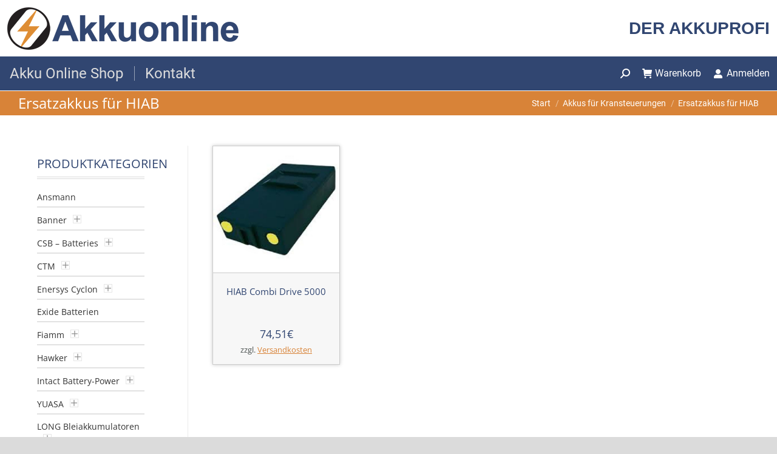

--- FILE ---
content_type: text/html; charset=UTF-8
request_url: https://www.akkuonline.de/produkt-kategorie/akkus-fur-kransteuerungen/ersatzakkus-fur-hiab/
body_size: 29603
content:
<!DOCTYPE html>
<!--[if !(IE 6) | !(IE 7) | !(IE 8)  ]><!-->
<html lang="de" class="no-js">
<!--<![endif]-->
<head>
	<meta charset="UTF-8" />
				<meta name="viewport" content="width=device-width, initial-scale=1, maximum-scale=1, user-scalable=0"/>
			<meta name="theme-color" content="#314671"/>	<link rel="profile" href="https://gmpg.org/xfn/11" />
	<title>Ersatzakkus für HIAB &#8211; AKKUONLINE</title>
<meta name='robots' content='max-image-preview:large' />
	<style>img:is([sizes="auto" i], [sizes^="auto," i]) { contain-intrinsic-size: 3000px 1500px }</style>
	

<link rel="alternate" type="application/rss+xml" title="AKKUONLINE &raquo; Feed" href="https://www.akkuonline.de/feed/" />
<link rel="alternate" type="application/rss+xml" title="AKKUONLINE &raquo; Kommentar-Feed" href="https://www.akkuonline.de/comments/feed/" />
<link rel="alternate" type="application/rss+xml" title="AKKUONLINE &raquo; Ersatzakkus für HIAB Kategorie Feed" href="https://www.akkuonline.de/produkt-kategorie/akkus-fur-kransteuerungen/ersatzakkus-fur-hiab/feed/" />
<script>
window._wpemojiSettings = {"baseUrl":"https:\/\/s.w.org\/images\/core\/emoji\/16.0.1\/72x72\/","ext":".png","svgUrl":"https:\/\/s.w.org\/images\/core\/emoji\/16.0.1\/svg\/","svgExt":".svg","source":{"concatemoji":"https:\/\/www.akkuonline.de\/wp-includes\/js\/wp-emoji-release.min.js?ver=b564817f03ad16e6e94aeed6aae44aa4"}};
/*! This file is auto-generated */
!function(s,n){var o,i,e;function c(e){try{var t={supportTests:e,timestamp:(new Date).valueOf()};sessionStorage.setItem(o,JSON.stringify(t))}catch(e){}}function p(e,t,n){e.clearRect(0,0,e.canvas.width,e.canvas.height),e.fillText(t,0,0);var t=new Uint32Array(e.getImageData(0,0,e.canvas.width,e.canvas.height).data),a=(e.clearRect(0,0,e.canvas.width,e.canvas.height),e.fillText(n,0,0),new Uint32Array(e.getImageData(0,0,e.canvas.width,e.canvas.height).data));return t.every(function(e,t){return e===a[t]})}function u(e,t){e.clearRect(0,0,e.canvas.width,e.canvas.height),e.fillText(t,0,0);for(var n=e.getImageData(16,16,1,1),a=0;a<n.data.length;a++)if(0!==n.data[a])return!1;return!0}function f(e,t,n,a){switch(t){case"flag":return n(e,"\ud83c\udff3\ufe0f\u200d\u26a7\ufe0f","\ud83c\udff3\ufe0f\u200b\u26a7\ufe0f")?!1:!n(e,"\ud83c\udde8\ud83c\uddf6","\ud83c\udde8\u200b\ud83c\uddf6")&&!n(e,"\ud83c\udff4\udb40\udc67\udb40\udc62\udb40\udc65\udb40\udc6e\udb40\udc67\udb40\udc7f","\ud83c\udff4\u200b\udb40\udc67\u200b\udb40\udc62\u200b\udb40\udc65\u200b\udb40\udc6e\u200b\udb40\udc67\u200b\udb40\udc7f");case"emoji":return!a(e,"\ud83e\udedf")}return!1}function g(e,t,n,a){var r="undefined"!=typeof WorkerGlobalScope&&self instanceof WorkerGlobalScope?new OffscreenCanvas(300,150):s.createElement("canvas"),o=r.getContext("2d",{willReadFrequently:!0}),i=(o.textBaseline="top",o.font="600 32px Arial",{});return e.forEach(function(e){i[e]=t(o,e,n,a)}),i}function t(e){var t=s.createElement("script");t.src=e,t.defer=!0,s.head.appendChild(t)}"undefined"!=typeof Promise&&(o="wpEmojiSettingsSupports",i=["flag","emoji"],n.supports={everything:!0,everythingExceptFlag:!0},e=new Promise(function(e){s.addEventListener("DOMContentLoaded",e,{once:!0})}),new Promise(function(t){var n=function(){try{var e=JSON.parse(sessionStorage.getItem(o));if("object"==typeof e&&"number"==typeof e.timestamp&&(new Date).valueOf()<e.timestamp+604800&&"object"==typeof e.supportTests)return e.supportTests}catch(e){}return null}();if(!n){if("undefined"!=typeof Worker&&"undefined"!=typeof OffscreenCanvas&&"undefined"!=typeof URL&&URL.createObjectURL&&"undefined"!=typeof Blob)try{var e="postMessage("+g.toString()+"("+[JSON.stringify(i),f.toString(),p.toString(),u.toString()].join(",")+"));",a=new Blob([e],{type:"text/javascript"}),r=new Worker(URL.createObjectURL(a),{name:"wpTestEmojiSupports"});return void(r.onmessage=function(e){c(n=e.data),r.terminate(),t(n)})}catch(e){}c(n=g(i,f,p,u))}t(n)}).then(function(e){for(var t in e)n.supports[t]=e[t],n.supports.everything=n.supports.everything&&n.supports[t],"flag"!==t&&(n.supports.everythingExceptFlag=n.supports.everythingExceptFlag&&n.supports[t]);n.supports.everythingExceptFlag=n.supports.everythingExceptFlag&&!n.supports.flag,n.DOMReady=!1,n.readyCallback=function(){n.DOMReady=!0}}).then(function(){return e}).then(function(){var e;n.supports.everything||(n.readyCallback(),(e=n.source||{}).concatemoji?t(e.concatemoji):e.wpemoji&&e.twemoji&&(t(e.twemoji),t(e.wpemoji)))}))}((window,document),window._wpemojiSettings);
</script>
<link rel='stylesheet' id='themecomplete-fontawesome-css' href='https://www.akkuonline.de/wp-content/plugins/woocommerce-tm-extra-product-options/assets/css/fontawesome.css?ver=7.0.0' media='screen' />
<link rel='stylesheet' id='themecomplete-animate-css' href='https://www.akkuonline.de/wp-content/plugins/woocommerce-tm-extra-product-options/assets/css/animate.css?ver=7.5.4' media='all' />
<link rel='stylesheet' id='themecomplete-epo-css' href='https://www.akkuonline.de/wp-content/plugins/woocommerce-tm-extra-product-options/assets/css/tm-epo.css?ver=7.5.4' media='all' />
<link rel='stylesheet' id='spectrum-css' href='https://www.akkuonline.de/wp-content/plugins/woocommerce-tm-extra-product-options/assets/css/spectrum.css?ver=2.0' media='screen' />
<link rel='stylesheet' id='nouislider-css' href='https://www.akkuonline.de/wp-content/plugins/woocommerce-tm-extra-product-options/assets/css/nouislider.css?ver=13.1.1' media='screen' />
<link rel='stylesheet' id='owl-carousel2-css' href='https://www.akkuonline.de/wp-content/plugins/woocommerce-tm-extra-product-options/assets/css/owl.carousel.css?ver=2.2' media='all' />
<link rel='stylesheet' id='owl-carousel2-theme-css' href='https://www.akkuonline.de/wp-content/plugins/woocommerce-tm-extra-product-options/assets/css/owl.theme.default.css?ver=2.2' media='all' />
<link rel='stylesheet' id='themecomplete-epo-smallscreen-css' href='https://www.akkuonline.de/wp-content/plugins/woocommerce-tm-extra-product-options/assets/css/tm-epo-smallscreen.css?ver=7.5.4' media='only screen and (max-width: 768px)' />
<style id='wp-emoji-styles-inline-css'>

	img.wp-smiley, img.emoji {
		display: inline !important;
		border: none !important;
		box-shadow: none !important;
		height: 1em !important;
		width: 1em !important;
		margin: 0 0.07em !important;
		vertical-align: -0.1em !important;
		background: none !important;
		padding: 0 !important;
	}
</style>
<link rel='stylesheet' id='wp-block-library-css' href='https://www.akkuonline.de/wp-includes/css/dist/block-library/style.min.css?ver=b564817f03ad16e6e94aeed6aae44aa4' media='all' />
<style id='wp-block-library-theme-inline-css'>
.wp-block-audio :where(figcaption){color:#555;font-size:13px;text-align:center}.is-dark-theme .wp-block-audio :where(figcaption){color:#ffffffa6}.wp-block-audio{margin:0 0 1em}.wp-block-code{border:1px solid #ccc;border-radius:4px;font-family:Menlo,Consolas,monaco,monospace;padding:.8em 1em}.wp-block-embed :where(figcaption){color:#555;font-size:13px;text-align:center}.is-dark-theme .wp-block-embed :where(figcaption){color:#ffffffa6}.wp-block-embed{margin:0 0 1em}.blocks-gallery-caption{color:#555;font-size:13px;text-align:center}.is-dark-theme .blocks-gallery-caption{color:#ffffffa6}:root :where(.wp-block-image figcaption){color:#555;font-size:13px;text-align:center}.is-dark-theme :root :where(.wp-block-image figcaption){color:#ffffffa6}.wp-block-image{margin:0 0 1em}.wp-block-pullquote{border-bottom:4px solid;border-top:4px solid;color:currentColor;margin-bottom:1.75em}.wp-block-pullquote cite,.wp-block-pullquote footer,.wp-block-pullquote__citation{color:currentColor;font-size:.8125em;font-style:normal;text-transform:uppercase}.wp-block-quote{border-left:.25em solid;margin:0 0 1.75em;padding-left:1em}.wp-block-quote cite,.wp-block-quote footer{color:currentColor;font-size:.8125em;font-style:normal;position:relative}.wp-block-quote:where(.has-text-align-right){border-left:none;border-right:.25em solid;padding-left:0;padding-right:1em}.wp-block-quote:where(.has-text-align-center){border:none;padding-left:0}.wp-block-quote.is-large,.wp-block-quote.is-style-large,.wp-block-quote:where(.is-style-plain){border:none}.wp-block-search .wp-block-search__label{font-weight:700}.wp-block-search__button{border:1px solid #ccc;padding:.375em .625em}:where(.wp-block-group.has-background){padding:1.25em 2.375em}.wp-block-separator.has-css-opacity{opacity:.4}.wp-block-separator{border:none;border-bottom:2px solid;margin-left:auto;margin-right:auto}.wp-block-separator.has-alpha-channel-opacity{opacity:1}.wp-block-separator:not(.is-style-wide):not(.is-style-dots){width:100px}.wp-block-separator.has-background:not(.is-style-dots){border-bottom:none;height:1px}.wp-block-separator.has-background:not(.is-style-wide):not(.is-style-dots){height:2px}.wp-block-table{margin:0 0 1em}.wp-block-table td,.wp-block-table th{word-break:normal}.wp-block-table :where(figcaption){color:#555;font-size:13px;text-align:center}.is-dark-theme .wp-block-table :where(figcaption){color:#ffffffa6}.wp-block-video :where(figcaption){color:#555;font-size:13px;text-align:center}.is-dark-theme .wp-block-video :where(figcaption){color:#ffffffa6}.wp-block-video{margin:0 0 1em}:root :where(.wp-block-template-part.has-background){margin-bottom:0;margin-top:0;padding:1.25em 2.375em}
</style>
<style id='classic-theme-styles-inline-css'>
/*! This file is auto-generated */
.wp-block-button__link{color:#fff;background-color:#32373c;border-radius:9999px;box-shadow:none;text-decoration:none;padding:calc(.667em + 2px) calc(1.333em + 2px);font-size:1.125em}.wp-block-file__button{background:#32373c;color:#fff;text-decoration:none}
</style>
<style id='global-styles-inline-css'>
:root{--wp--preset--aspect-ratio--square: 1;--wp--preset--aspect-ratio--4-3: 4/3;--wp--preset--aspect-ratio--3-4: 3/4;--wp--preset--aspect-ratio--3-2: 3/2;--wp--preset--aspect-ratio--2-3: 2/3;--wp--preset--aspect-ratio--16-9: 16/9;--wp--preset--aspect-ratio--9-16: 9/16;--wp--preset--color--black: #000000;--wp--preset--color--cyan-bluish-gray: #abb8c3;--wp--preset--color--white: #FFF;--wp--preset--color--pale-pink: #f78da7;--wp--preset--color--vivid-red: #cf2e2e;--wp--preset--color--luminous-vivid-orange: #ff6900;--wp--preset--color--luminous-vivid-amber: #fcb900;--wp--preset--color--light-green-cyan: #7bdcb5;--wp--preset--color--vivid-green-cyan: #00d084;--wp--preset--color--pale-cyan-blue: #8ed1fc;--wp--preset--color--vivid-cyan-blue: #0693e3;--wp--preset--color--vivid-purple: #9b51e0;--wp--preset--color--accent: #314671;--wp--preset--color--dark-gray: #111;--wp--preset--color--light-gray: #767676;--wp--preset--gradient--vivid-cyan-blue-to-vivid-purple: linear-gradient(135deg,rgba(6,147,227,1) 0%,rgb(155,81,224) 100%);--wp--preset--gradient--light-green-cyan-to-vivid-green-cyan: linear-gradient(135deg,rgb(122,220,180) 0%,rgb(0,208,130) 100%);--wp--preset--gradient--luminous-vivid-amber-to-luminous-vivid-orange: linear-gradient(135deg,rgba(252,185,0,1) 0%,rgba(255,105,0,1) 100%);--wp--preset--gradient--luminous-vivid-orange-to-vivid-red: linear-gradient(135deg,rgba(255,105,0,1) 0%,rgb(207,46,46) 100%);--wp--preset--gradient--very-light-gray-to-cyan-bluish-gray: linear-gradient(135deg,rgb(238,238,238) 0%,rgb(169,184,195) 100%);--wp--preset--gradient--cool-to-warm-spectrum: linear-gradient(135deg,rgb(74,234,220) 0%,rgb(151,120,209) 20%,rgb(207,42,186) 40%,rgb(238,44,130) 60%,rgb(251,105,98) 80%,rgb(254,248,76) 100%);--wp--preset--gradient--blush-light-purple: linear-gradient(135deg,rgb(255,206,236) 0%,rgb(152,150,240) 100%);--wp--preset--gradient--blush-bordeaux: linear-gradient(135deg,rgb(254,205,165) 0%,rgb(254,45,45) 50%,rgb(107,0,62) 100%);--wp--preset--gradient--luminous-dusk: linear-gradient(135deg,rgb(255,203,112) 0%,rgb(199,81,192) 50%,rgb(65,88,208) 100%);--wp--preset--gradient--pale-ocean: linear-gradient(135deg,rgb(255,245,203) 0%,rgb(182,227,212) 50%,rgb(51,167,181) 100%);--wp--preset--gradient--electric-grass: linear-gradient(135deg,rgb(202,248,128) 0%,rgb(113,206,126) 100%);--wp--preset--gradient--midnight: linear-gradient(135deg,rgb(2,3,129) 0%,rgb(40,116,252) 100%);--wp--preset--font-size--small: 13px;--wp--preset--font-size--medium: 20px;--wp--preset--font-size--large: 36px;--wp--preset--font-size--x-large: 42px;--wp--preset--spacing--20: 0.44rem;--wp--preset--spacing--30: 0.67rem;--wp--preset--spacing--40: 1rem;--wp--preset--spacing--50: 1.5rem;--wp--preset--spacing--60: 2.25rem;--wp--preset--spacing--70: 3.38rem;--wp--preset--spacing--80: 5.06rem;--wp--preset--shadow--natural: 6px 6px 9px rgba(0, 0, 0, 0.2);--wp--preset--shadow--deep: 12px 12px 50px rgba(0, 0, 0, 0.4);--wp--preset--shadow--sharp: 6px 6px 0px rgba(0, 0, 0, 0.2);--wp--preset--shadow--outlined: 6px 6px 0px -3px rgba(255, 255, 255, 1), 6px 6px rgba(0, 0, 0, 1);--wp--preset--shadow--crisp: 6px 6px 0px rgba(0, 0, 0, 1);}:where(.is-layout-flex){gap: 0.5em;}:where(.is-layout-grid){gap: 0.5em;}body .is-layout-flex{display: flex;}.is-layout-flex{flex-wrap: wrap;align-items: center;}.is-layout-flex > :is(*, div){margin: 0;}body .is-layout-grid{display: grid;}.is-layout-grid > :is(*, div){margin: 0;}:where(.wp-block-columns.is-layout-flex){gap: 2em;}:where(.wp-block-columns.is-layout-grid){gap: 2em;}:where(.wp-block-post-template.is-layout-flex){gap: 1.25em;}:where(.wp-block-post-template.is-layout-grid){gap: 1.25em;}.has-black-color{color: var(--wp--preset--color--black) !important;}.has-cyan-bluish-gray-color{color: var(--wp--preset--color--cyan-bluish-gray) !important;}.has-white-color{color: var(--wp--preset--color--white) !important;}.has-pale-pink-color{color: var(--wp--preset--color--pale-pink) !important;}.has-vivid-red-color{color: var(--wp--preset--color--vivid-red) !important;}.has-luminous-vivid-orange-color{color: var(--wp--preset--color--luminous-vivid-orange) !important;}.has-luminous-vivid-amber-color{color: var(--wp--preset--color--luminous-vivid-amber) !important;}.has-light-green-cyan-color{color: var(--wp--preset--color--light-green-cyan) !important;}.has-vivid-green-cyan-color{color: var(--wp--preset--color--vivid-green-cyan) !important;}.has-pale-cyan-blue-color{color: var(--wp--preset--color--pale-cyan-blue) !important;}.has-vivid-cyan-blue-color{color: var(--wp--preset--color--vivid-cyan-blue) !important;}.has-vivid-purple-color{color: var(--wp--preset--color--vivid-purple) !important;}.has-black-background-color{background-color: var(--wp--preset--color--black) !important;}.has-cyan-bluish-gray-background-color{background-color: var(--wp--preset--color--cyan-bluish-gray) !important;}.has-white-background-color{background-color: var(--wp--preset--color--white) !important;}.has-pale-pink-background-color{background-color: var(--wp--preset--color--pale-pink) !important;}.has-vivid-red-background-color{background-color: var(--wp--preset--color--vivid-red) !important;}.has-luminous-vivid-orange-background-color{background-color: var(--wp--preset--color--luminous-vivid-orange) !important;}.has-luminous-vivid-amber-background-color{background-color: var(--wp--preset--color--luminous-vivid-amber) !important;}.has-light-green-cyan-background-color{background-color: var(--wp--preset--color--light-green-cyan) !important;}.has-vivid-green-cyan-background-color{background-color: var(--wp--preset--color--vivid-green-cyan) !important;}.has-pale-cyan-blue-background-color{background-color: var(--wp--preset--color--pale-cyan-blue) !important;}.has-vivid-cyan-blue-background-color{background-color: var(--wp--preset--color--vivid-cyan-blue) !important;}.has-vivid-purple-background-color{background-color: var(--wp--preset--color--vivid-purple) !important;}.has-black-border-color{border-color: var(--wp--preset--color--black) !important;}.has-cyan-bluish-gray-border-color{border-color: var(--wp--preset--color--cyan-bluish-gray) !important;}.has-white-border-color{border-color: var(--wp--preset--color--white) !important;}.has-pale-pink-border-color{border-color: var(--wp--preset--color--pale-pink) !important;}.has-vivid-red-border-color{border-color: var(--wp--preset--color--vivid-red) !important;}.has-luminous-vivid-orange-border-color{border-color: var(--wp--preset--color--luminous-vivid-orange) !important;}.has-luminous-vivid-amber-border-color{border-color: var(--wp--preset--color--luminous-vivid-amber) !important;}.has-light-green-cyan-border-color{border-color: var(--wp--preset--color--light-green-cyan) !important;}.has-vivid-green-cyan-border-color{border-color: var(--wp--preset--color--vivid-green-cyan) !important;}.has-pale-cyan-blue-border-color{border-color: var(--wp--preset--color--pale-cyan-blue) !important;}.has-vivid-cyan-blue-border-color{border-color: var(--wp--preset--color--vivid-cyan-blue) !important;}.has-vivid-purple-border-color{border-color: var(--wp--preset--color--vivid-purple) !important;}.has-vivid-cyan-blue-to-vivid-purple-gradient-background{background: var(--wp--preset--gradient--vivid-cyan-blue-to-vivid-purple) !important;}.has-light-green-cyan-to-vivid-green-cyan-gradient-background{background: var(--wp--preset--gradient--light-green-cyan-to-vivid-green-cyan) !important;}.has-luminous-vivid-amber-to-luminous-vivid-orange-gradient-background{background: var(--wp--preset--gradient--luminous-vivid-amber-to-luminous-vivid-orange) !important;}.has-luminous-vivid-orange-to-vivid-red-gradient-background{background: var(--wp--preset--gradient--luminous-vivid-orange-to-vivid-red) !important;}.has-very-light-gray-to-cyan-bluish-gray-gradient-background{background: var(--wp--preset--gradient--very-light-gray-to-cyan-bluish-gray) !important;}.has-cool-to-warm-spectrum-gradient-background{background: var(--wp--preset--gradient--cool-to-warm-spectrum) !important;}.has-blush-light-purple-gradient-background{background: var(--wp--preset--gradient--blush-light-purple) !important;}.has-blush-bordeaux-gradient-background{background: var(--wp--preset--gradient--blush-bordeaux) !important;}.has-luminous-dusk-gradient-background{background: var(--wp--preset--gradient--luminous-dusk) !important;}.has-pale-ocean-gradient-background{background: var(--wp--preset--gradient--pale-ocean) !important;}.has-electric-grass-gradient-background{background: var(--wp--preset--gradient--electric-grass) !important;}.has-midnight-gradient-background{background: var(--wp--preset--gradient--midnight) !important;}.has-small-font-size{font-size: var(--wp--preset--font-size--small) !important;}.has-medium-font-size{font-size: var(--wp--preset--font-size--medium) !important;}.has-large-font-size{font-size: var(--wp--preset--font-size--large) !important;}.has-x-large-font-size{font-size: var(--wp--preset--font-size--x-large) !important;}
:where(.wp-block-post-template.is-layout-flex){gap: 1.25em;}:where(.wp-block-post-template.is-layout-grid){gap: 1.25em;}
:where(.wp-block-columns.is-layout-flex){gap: 2em;}:where(.wp-block-columns.is-layout-grid){gap: 2em;}
:root :where(.wp-block-pullquote){font-size: 1.5em;line-height: 1.6;}
</style>
<link rel='stylesheet' id='formcraft-common-css' href='https://www.akkuonline.de/wp-content/plugins/formcraft3/dist/formcraft-common.css?ver=3.9.12' media='all' />
<link rel='stylesheet' id='formcraft-form-css' href='https://www.akkuonline.de/wp-content/plugins/formcraft3/dist/form.css?ver=3.9.12' media='all' />
<style id='woocommerce-inline-inline-css'>
.woocommerce form .form-row .required { visibility: visible; }
</style>
<link rel='stylesheet' id='paypalplus-woocommerce-front-css' href='https://www.akkuonline.de/wp-content/plugins/woo-paypalplus/public/css/front.min.css?ver=1613354670' media='screen' />
<link rel='stylesheet' id='cmplz-general-css' href='https://www.akkuonline.de/wp-content/plugins/complianz-gdpr/assets/css/cookieblocker.min.css?ver=1762281745' media='all' />
<link rel='stylesheet' id='brands-styles-css' href='https://www.akkuonline.de/wp-content/plugins/woocommerce/assets/css/brands.css?ver=10.3.5' media='all' />
<link rel='stylesheet' id='the7-font-css' href='https://www.akkuonline.de/wp-content/themes/dt-the7/fonts/icomoon-the7-font/icomoon-the7-font.min.css?ver=12.10.0.1' media='all' />
<link rel='stylesheet' id='the7-Defaults-css' href='https://www.akkuonline.de/wp-content/uploads/smile_fonts/Defaults/Defaults.css?ver=b564817f03ad16e6e94aeed6aae44aa4' media='all' />
<link rel='stylesheet' id='vc_plugin_table_style_css-css' href='https://www.akkuonline.de/wp-content/plugins/easy-tables-vc/assets/css/style.min.css?ver=2.0.1' media='all' />
<link rel='stylesheet' id='vc_plugin_themes_css-css' href='https://www.akkuonline.de/wp-content/plugins/easy-tables-vc/assets/css/themes.min.css?ver=2.0.1' media='all' />
<link rel='stylesheet' id='dt-web-fonts-css' href='//www.akkuonline.de/wp-content/uploads/omgf/dt-web-fonts/dt-web-fonts.css?ver=1686198112' media='all' />
<link rel='stylesheet' id='dt-main-css' href='https://www.akkuonline.de/wp-content/themes/dt-the7/css/main.min.css?ver=12.10.0.1' media='all' />
<style id='dt-main-inline-css'>
body #load {
  display: block;
  height: 100%;
  overflow: hidden;
  position: fixed;
  width: 100%;
  z-index: 9901;
  opacity: 1;
  visibility: visible;
  transition: all .35s ease-out;
}
.load-wrap {
  width: 100%;
  height: 100%;
  background-position: center center;
  background-repeat: no-repeat;
  text-align: center;
  display: -ms-flexbox;
  display: -ms-flex;
  display: flex;
  -ms-align-items: center;
  -ms-flex-align: center;
  align-items: center;
  -ms-flex-flow: column wrap;
  flex-flow: column wrap;
  -ms-flex-pack: center;
  -ms-justify-content: center;
  justify-content: center;
}
.load-wrap > svg {
  position: absolute;
  top: 50%;
  left: 50%;
  transform: translate(-50%,-50%);
}
#load {
  background: var(--the7-elementor-beautiful-loading-bg,#ffffff);
  --the7-beautiful-spinner-color2: var(--the7-beautiful-spinner-color,#314671);
}

</style>
<link rel='stylesheet' id='the7-custom-scrollbar-css' href='https://www.akkuonline.de/wp-content/themes/dt-the7/lib/custom-scrollbar/custom-scrollbar.min.css?ver=12.10.0.1' media='all' />
<link rel='stylesheet' id='the7-wpbakery-css' href='https://www.akkuonline.de/wp-content/themes/dt-the7/css/wpbakery.min.css?ver=12.10.0.1' media='all' />
<link rel='stylesheet' id='woocommerce-gzd-layout-css' href='https://www.akkuonline.de/wp-content/plugins/woocommerce-germanized/build/static/layout-styles.css?ver=3.20.3' media='all' />
<style id='woocommerce-gzd-layout-inline-css'>
.woocommerce-checkout .shop_table { background-color: #eeeeee; } .product p.deposit-packaging-type { font-size: 1.25em !important; } p.woocommerce-shipping-destination { display: none; }
                .wc-gzd-nutri-score-value-a {
                    background: url(https://www.akkuonline.de/wp-content/plugins/woocommerce-germanized/assets/images/nutri-score-a.svg) no-repeat;
                }
                .wc-gzd-nutri-score-value-b {
                    background: url(https://www.akkuonline.de/wp-content/plugins/woocommerce-germanized/assets/images/nutri-score-b.svg) no-repeat;
                }
                .wc-gzd-nutri-score-value-c {
                    background: url(https://www.akkuonline.de/wp-content/plugins/woocommerce-germanized/assets/images/nutri-score-c.svg) no-repeat;
                }
                .wc-gzd-nutri-score-value-d {
                    background: url(https://www.akkuonline.de/wp-content/plugins/woocommerce-germanized/assets/images/nutri-score-d.svg) no-repeat;
                }
                .wc-gzd-nutri-score-value-e {
                    background: url(https://www.akkuonline.de/wp-content/plugins/woocommerce-germanized/assets/images/nutri-score-e.svg) no-repeat;
                }
            
</style>
<link rel='stylesheet' id='the7-css-vars-css' href='https://www.akkuonline.de/wp-content/uploads/the7-css/css-vars.css?ver=d6464d1687ff' media='all' />
<link rel='stylesheet' id='dt-custom-css' href='https://www.akkuonline.de/wp-content/uploads/the7-css/custom.css?ver=d6464d1687ff' media='all' />
<link rel='stylesheet' id='wc-dt-custom-css' href='https://www.akkuonline.de/wp-content/uploads/the7-css/compatibility/wc-dt-custom.css?ver=d6464d1687ff' media='all' />
<link rel='stylesheet' id='dt-media-css' href='https://www.akkuonline.de/wp-content/uploads/the7-css/media.css?ver=d6464d1687ff' media='all' />
<link rel='stylesheet' id='the7-elements-css' href='https://www.akkuonline.de/wp-content/uploads/the7-css/post-type-dynamic.css?ver=d6464d1687ff' media='all' />
<link rel='stylesheet' id='style-css' href='https://www.akkuonline.de/wp-content/themes/akkuonline/style.css?ver=12.10.0.1' media='all' />
<script src="https://www.akkuonline.de/wp-includes/js/jquery/jquery.min.js?ver=3.7.1" id="jquery-core-js"></script>
<script src="https://www.akkuonline.de/wp-includes/js/jquery/jquery-migrate.min.js?ver=3.4.1" id="jquery-migrate-js"></script>
<script src="https://www.akkuonline.de/wp-content/plugins/woocommerce/assets/js/jquery-blockui/jquery.blockUI.min.js?ver=2.7.0-wc.10.3.5" id="wc-jquery-blockui-js" data-wp-strategy="defer"></script>
<script id="wc-add-to-cart-js-extra">
var wc_add_to_cart_params = {"ajax_url":"\/wp-admin\/admin-ajax.php","wc_ajax_url":"\/?wc-ajax=%%endpoint%%","i18n_view_cart":"Warenkorb anzeigen","cart_url":"https:\/\/www.akkuonline.de\/warenkorb\/","is_cart":"","cart_redirect_after_add":"no"};
</script>
<script src="https://www.akkuonline.de/wp-content/plugins/woocommerce/assets/js/frontend/add-to-cart.min.js?ver=10.3.5" id="wc-add-to-cart-js" data-wp-strategy="defer"></script>
<script src="https://www.akkuonline.de/wp-content/plugins/woocommerce/assets/js/js-cookie/js.cookie.min.js?ver=2.1.4-wc.10.3.5" id="wc-js-cookie-js" defer data-wp-strategy="defer"></script>
<script id="woocommerce-js-extra">
var woocommerce_params = {"ajax_url":"\/wp-admin\/admin-ajax.php","wc_ajax_url":"\/?wc-ajax=%%endpoint%%","i18n_password_show":"Passwort anzeigen","i18n_password_hide":"Passwort ausblenden"};
</script>
<script src="https://www.akkuonline.de/wp-content/plugins/woocommerce/assets/js/frontend/woocommerce.min.js?ver=10.3.5" id="woocommerce-js" defer data-wp-strategy="defer"></script>
<script src="https://www.akkuonline.de/wp-content/plugins/js_composer/assets/js/vendors/woocommerce-add-to-cart.js?ver=8.7.2" id="vc_woocommerce-add-to-cart-js-js"></script>
<script id="dt-above-fold-js-extra">
var dtLocal = {"themeUrl":"https:\/\/www.akkuonline.de\/wp-content\/themes\/dt-the7","passText":"Um diesen gesch\u00fctzten Eintrag anzusehen, geben Sie bitte das Passwort ein:","moreButtonText":{"loading":"Lade...","loadMore":"Mehr laden"},"postID":"2694","ajaxurl":"https:\/\/www.akkuonline.de\/wp-admin\/admin-ajax.php","REST":{"baseUrl":"https:\/\/www.akkuonline.de\/wp-json\/the7\/v1","endpoints":{"sendMail":"\/send-mail"}},"contactMessages":{"required":"One or more fields have an error. Please check and try again.","terms":"Please accept the privacy policy.","fillTheCaptchaError":"Please, fill the captcha."},"captchaSiteKey":"","ajaxNonce":"b708c49b29","pageData":{"type":"archive","template":null,"layout":"masonry"},"themeSettings":{"smoothScroll":"on","lazyLoading":false,"desktopHeader":{"height":150},"ToggleCaptionEnabled":"disabled","ToggleCaption":"Navigation","floatingHeader":{"showAfter":94,"showMenu":true,"height":80,"logo":{"showLogo":true,"html":"<img class=\" preload-me\" src=\"https:\/\/www.akkuonline.de\/wp-content\/uploads\/2020\/11\/logo-akkuonline-mobile.png\" srcset=\"https:\/\/www.akkuonline.de\/wp-content\/uploads\/2020\/11\/logo-akkuonline-mobile.png 218w, https:\/\/www.akkuonline.de\/wp-content\/uploads\/2020\/11\/logo-akkuonline.png 381w\" width=\"218\" height=\"40\"   sizes=\"218px\" alt=\"AKKUONLINE\" \/>","url":"https:\/\/www.akkuonline.de\/"}},"topLine":{"floatingTopLine":{"logo":{"showLogo":false,"html":""}}},"mobileHeader":{"firstSwitchPoint":992,"secondSwitchPoint":778,"firstSwitchPointHeight":60,"secondSwitchPointHeight":60,"mobileToggleCaptionEnabled":"disabled","mobileToggleCaption":"Menu"},"stickyMobileHeaderFirstSwitch":{"logo":{"html":"<img class=\" preload-me\" src=\"https:\/\/www.akkuonline.de\/wp-content\/uploads\/2020\/11\/logo-akkuonline.png\" srcset=\"https:\/\/www.akkuonline.de\/wp-content\/uploads\/2020\/11\/logo-akkuonline.png 381w, https:\/\/www.akkuonline.de\/wp-content\/uploads\/2020\/11\/logo-akkuonline-web-2x.png 761w\" width=\"381\" height=\"70\"   sizes=\"381px\" alt=\"AKKUONLINE\" \/>"}},"stickyMobileHeaderSecondSwitch":{"logo":{"html":"<img class=\" preload-me\" src=\"https:\/\/www.akkuonline.de\/wp-content\/uploads\/2020\/11\/logo-akkuonline-mobile.png\" srcset=\"https:\/\/www.akkuonline.de\/wp-content\/uploads\/2020\/11\/logo-akkuonline-mobile.png 218w, https:\/\/www.akkuonline.de\/wp-content\/uploads\/2020\/11\/logo-akkuonline.png 381w\" width=\"218\" height=\"40\"   sizes=\"218px\" alt=\"AKKUONLINE\" \/>"}},"sidebar":{"switchPoint":992},"boxedWidth":"1440px"},"VCMobileScreenWidth":"768","wcCartFragmentHash":"5b130e8e2478bb7697faf7b37552d3a7"};
var dtShare = {"shareButtonText":{"facebook":"Share on Facebook","twitter":"Share on X","pinterest":"Pin it","linkedin":"Share on Linkedin","whatsapp":"Share on Whatsapp"},"overlayOpacity":"85"};
</script>
<script src="https://www.akkuonline.de/wp-content/themes/dt-the7/js/above-the-fold.min.js?ver=12.10.0.1" id="dt-above-fold-js"></script>
<script id="wc-gzd-unit-price-observer-queue-js-extra">
var wc_gzd_unit_price_observer_queue_params = {"ajax_url":"\/wp-admin\/admin-ajax.php","wc_ajax_url":"\/?wc-ajax=%%endpoint%%","refresh_unit_price_nonce":"46d3c62ce3"};
</script>
<script src="https://www.akkuonline.de/wp-content/plugins/woocommerce-germanized/build/static/unit-price-observer-queue.js?ver=3.20.3" id="wc-gzd-unit-price-observer-queue-js" defer data-wp-strategy="defer"></script>
<script src="https://www.akkuonline.de/wp-content/plugins/woocommerce/assets/js/accounting/accounting.min.js?ver=0.4.2" id="wc-accounting-js"></script>
<script id="wc-gzd-unit-price-observer-js-extra">
var wc_gzd_unit_price_observer_params = {"wrapper":".product","price_selector":{"p.price":{"is_total_price":false,"is_primary_selector":true,"quantity_selector":""}},"replace_price":"1","product_id":"2694","price_decimal_sep":",","price_thousand_sep":".","qty_selector":"input.quantity, input.qty","refresh_on_load":""};
</script>
<script src="https://www.akkuonline.de/wp-content/plugins/woocommerce-germanized/build/static/unit-price-observer.js?ver=3.20.3" id="wc-gzd-unit-price-observer-js" defer data-wp-strategy="defer"></script>
<script src="https://www.akkuonline.de/wp-content/themes/dt-the7/js/compatibility/woocommerce/woocommerce.min.js?ver=12.10.0.1" id="dt-woocommerce-js"></script>
<script></script><link rel="https://api.w.org/" href="https://www.akkuonline.de/wp-json/" /><link rel="alternate" title="JSON" type="application/json" href="https://www.akkuonline.de/wp-json/wp/v2/product_cat/464" />	<noscript><style>.woocommerce-product-gallery{ opacity: 1 !important; }</style></noscript>
	<meta name="generator" content="Powered by WPBakery Page Builder - drag and drop page builder for WordPress."/>
<script type="text/javascript" id="the7-loader-script">
document.addEventListener("DOMContentLoaded", function(event) {
	var load = document.getElementById("load");
	if(!load.classList.contains('loader-removed')){
		var removeLoading = setTimeout(function() {
			load.className += " loader-removed";
		}, 300);
	}
});
</script>
		<link rel="icon" href="https://www.akkuonline.de/wp-content/uploads/2020/11/favicon-16x16-1.png" type="image/png" sizes="16x16"/><link rel="icon" href="https://www.akkuonline.de/wp-content/uploads/2020/11/favicon-32x32-1.png" type="image/png" sizes="32x32"/><link rel="apple-touch-icon" href="https://www.akkuonline.de/wp-content/uploads/2020/11/apple-icon-60x60-1.png"><link rel="apple-touch-icon" sizes="76x76" href="https://www.akkuonline.de/wp-content/uploads/2020/11/apple-icon-76x76-1.png"><link rel="apple-touch-icon" sizes="120x120" href="https://www.akkuonline.de/wp-content/uploads/2020/11/apple-icon-120x120-1.png"><link rel="apple-touch-icon" sizes="152x152" href="https://www.akkuonline.de/wp-content/uploads/2020/11/apple-icon-152x152-1.png"><noscript><style> .wpb_animate_when_almost_visible { opacity: 1; }</style></noscript><style id='the7-custom-inline-css' type='text/css'>
.sub-nav .menu-item i.fa,
.sub-nav .menu-item i.fas,
.sub-nav .menu-item i.far,
.sub-nav .menu-item i.fab {
	text-align: center;
	width: 1.25em;
}


.woocommerce-Price-amount.amount bdi {
	font-size:18px!important;
}
.price::after {
    height: 0px!important;
	content: "";
}

.woocommerce div.product div.summary > .price {
    position: relative;
    padding-bottom: 15px;
    margin-bottom: 0px;
}

.product:not(.elementor) .woocommerce-tabs .tabs li::after, .the7-elementor-widget .woocommerce-tabs .tabs li::after {
    height: 0px;
}

.switcher-wrap {display:none}

.dt-products .product {border:1px solid #ccc; background-color:#fff;

-webkit-box-shadow: 0px 0px 6px 0px rgba(0,0,0,0.22);
-moz-box-shadow: 0px 0px 6px 0px rgba(0,0,0,0.22);
box-shadow: 0px 0px 6px 0px rgba(0,0,0,0.22);

}

.product_list_widget .wc-gzd-additional-info, .products .wc-gzd-additional-info {
    font-size: .5em;
    margin: .3rem 0 .3rem 0;
        margin-bottom: 0.3rem;
    padding: 0;
}

.woocommerce-product-gallery__image{
	
-webkit-box-shadow: 0px 0px 6px 0px rgba(0,0,0,0.22);
-moz-box-shadow: 0px 0px 6px 0px rgba(0,0,0,0.22);
box-shadow: 0px 0px 6px 0px rgba(0,0,0,0.22);
	
}

.single-product .woocommerce-Price-amount.amount bdi {font-size:40px!important;}

.product_list_widget 
.woocommerce-Price-amount.amount bdi {font-size:16px!important;}

.shopping-cart-bottom
.woocommerce-Price-amount.amount bdi {font-size:16px!important;}

.mini-widgets .button.view-cart {width:100%}


.mini-widgets 
.button.checkout{width:100%}
</style>
<script class="tm-hidden" type="text/template" id="tmpl-tc-cart-options-popup">
	<div class='header'>
		<h3>{{{ data.title }}}</h3>
	</div>
	<div id='{{{ data.id }}}' class='float-editbox'>{{{ data.html }}}</div>
	<div class='footer'>
		<div class='inner'>
			<span class='tm-button button button-secondary button-large floatbox-cancel'>{{{ data.close }}}</span>
		</div>
	</div>
</script>
<script class="tm-hidden" type="text/template" id="tmpl-tc-lightbox">
	<div class="tc-lightbox-wrap">
		<span class="tc-lightbox-button tcfa tcfa-search tc-transition tcinit"></span>
	</div>
</script>
<script class="tm-hidden" type="text/template" id="tmpl-tc-lightbox-zoom">
	<span class="tc-lightbox-button-close tcfa tcfa-times"></span>
	{{{ data.img }}}
</script>
<script class="tm-hidden" type="text/template" id="tmpl-tc-final-totals">
	<dl class="tm-extra-product-options-totals tm-custom-price-totals">
		<# if (data.show_unit_price==true){ #>		<dt class="tm-unit-price">{{{ data.unit_price }}}</dt>
		<dd class="tm-unit-price">
		{{{ data.totals_box_before_unit_price }}}<span class="price amount options">{{{ data.formatted_unit_price }}}</span>{{{ data.totals_box_after_unit_price }}}
		</dd>		<# } #>
		<# if (data.show_options_vat==true){ #>		<dt class="tm-vat-options-totals">{{{ data.options_vat_total }}}</dt>
		<dd class="tm-vat-options-totals">
		{{{ data.totals_box_before_vat_options_totals_price }}}<span class="price amount options">{{{ data.formatted_vat_options_total }}}</span>{{{ data.totals_box_after_vat_options_totals_price }}}
		</dd>		<# } #>
		<# if (data.show_options_total==true){ #>		<dt class="tm-options-totals">{{{ data.options_total }}}</dt>
		<dd class="tm-options-totals">
		{{{ data.totals_box_before_options_totals_price }}}<span class="price amount options">{{{ data.formatted_options_total }}}</span>{{{ data.totals_box_after_options_totals_price }}}
		</dd>		<# } #>
		<# if (data.show_fees_total==true){ #>		<dt class="tm-fee-totals">{{{ data.fees_total }}}</dt>
		<dd class="tm-fee-totals">
		{{{ data.totals_box_before_fee_totals_price }}}<span class="price amount fees">{{{ data.formatted_fees_total }}}</span>{{{ data.totals_box_after_fee_totals_price }}}
		</dd>		<# } #>
		<# if (data.show_extra_fee==true){ #>		<dt class="tm-extra-fee">{{{ data.extra_fee }}}</dt>
		<dd class="tm-extra-fee">
		{{{ data.totals_box_before_extra_fee_price }}}<span class="price amount options extra-fee">{{{ data.formatted_extra_fee }}}</span>{{{ data.totals_box_after_extra_fee_price }}}
		</dd>		<# } #>
		<# if (data.show_final_total==true){ #>		<dt class="tm-final-totals">{{{ data.final_total }}}</dt>
		<dd class="tm-final-totals">
		{{{ data.totals_box_before_final_totals_price }}}<span class="price amount final">{{{ data.formatted_final_total }}}</span>{{{ data.totals_box_after_final_totals_price }}}
		</dd>		<# } #>
			</dl>
</script>
<script class="tm-hidden" type="text/template" id="tmpl-tc-plain-price">
	{{{ data.price }}}
</script>
<script class="tm-hidden" type="text/template" id="tmpl-tc-suffix">
	</script>
<script class="tm-hidden" type="text/template" id="tmpl-tc-main-suffix">
	 &lt;small&gt;&lt;/small&gt;</script>
<script class="tm-hidden" type="text/template" id="tmpl-tc-price">
	&lt;span class=&quot;woocommerce-Price-amount amount&quot;&gt;&lt;bdi&gt;{{{ data.price }}}&lt;span class=&quot;woocommerce-Price-currencySymbol&quot;&gt;&euro;&lt;/span&gt;&lt;/bdi&gt;&lt;/span&gt;</script>
<script class="tm-hidden" type="text/template" id="tmpl-tc-price-m">
	&lt;span class=&quot;woocommerce-Price-amount amount&quot;&gt;&lt;bdi&gt;-{{{ data.price }}}&lt;span class=&quot;woocommerce-Price-currencySymbol&quot;&gt;&euro;&lt;/span&gt;&lt;/bdi&gt;&lt;/span&gt;</script>
<script class="tm-hidden" type="text/template" id="tmpl-tc-sale-price">
	&lt;del aria-hidden=&quot;true&quot;&gt;&lt;span class=&quot;woocommerce-Price-amount amount&quot;&gt;&lt;bdi&gt;{{{ data.price }}}&lt;span class=&quot;woocommerce-Price-currencySymbol&quot;&gt;&euro;&lt;/span&gt;&lt;/bdi&gt;&lt;/span&gt;&lt;/del&gt; &lt;span class=&quot;screen-reader-text&quot;&gt;Ursprünglicher Preis war: {{{ data.price }}}&euro;&lt;/span&gt;&lt;ins aria-hidden=&quot;true&quot;&gt;&lt;span class=&quot;woocommerce-Price-amount amount&quot;&gt;&lt;bdi&gt;{{{ data.sale_price }}}&lt;span class=&quot;woocommerce-Price-currencySymbol&quot;&gt;&euro;&lt;/span&gt;&lt;/bdi&gt;&lt;/span&gt;&lt;/ins&gt;&lt;span class=&quot;screen-reader-text&quot;&gt;Aktueller Preis ist: {{{ data.sale_price }}}&euro;.&lt;/span&gt;</script>
<script class="tm-hidden" type="text/template" id="tmpl-tc-sale-price-m10">
	&lt;del aria-hidden=&quot;true&quot;&gt;&lt;span class=&quot;woocommerce-Price-amount amount&quot;&gt;&lt;bdi&gt;-{{{ data.price }}}&lt;span class=&quot;woocommerce-Price-currencySymbol&quot;&gt;&euro;&lt;/span&gt;&lt;/bdi&gt;&lt;/span&gt;&lt;/del&gt; &lt;span class=&quot;screen-reader-text&quot;&gt;Ursprünglicher Preis war: -{{{ data.price }}}&euro;&lt;/span&gt;&lt;ins aria-hidden=&quot;true&quot;&gt;&lt;span class=&quot;woocommerce-Price-amount amount&quot;&gt;&lt;bdi&gt;{{{ data.sale_price }}}&lt;span class=&quot;woocommerce-Price-currencySymbol&quot;&gt;&euro;&lt;/span&gt;&lt;/bdi&gt;&lt;/span&gt;&lt;/ins&gt;&lt;span class=&quot;screen-reader-text&quot;&gt;Aktueller Preis ist: {{{ data.sale_price }}}&euro;.&lt;/span&gt;</script>
<script class="tm-hidden" type="text/template" id="tmpl-tc-sale-price-m01">
	&lt;del aria-hidden=&quot;true&quot;&gt;&lt;span class=&quot;woocommerce-Price-amount amount&quot;&gt;&lt;bdi&gt;{{{ data.price }}}&lt;span class=&quot;woocommerce-Price-currencySymbol&quot;&gt;&euro;&lt;/span&gt;&lt;/bdi&gt;&lt;/span&gt;&lt;/del&gt; &lt;span class=&quot;screen-reader-text&quot;&gt;Ursprünglicher Preis war: {{{ data.price }}}&euro;&lt;/span&gt;&lt;ins aria-hidden=&quot;true&quot;&gt;&lt;span class=&quot;woocommerce-Price-amount amount&quot;&gt;&lt;bdi&gt;-{{{ data.sale_price }}}&lt;span class=&quot;woocommerce-Price-currencySymbol&quot;&gt;&euro;&lt;/span&gt;&lt;/bdi&gt;&lt;/span&gt;&lt;/ins&gt;&lt;span class=&quot;screen-reader-text&quot;&gt;Aktueller Preis ist: -{{{ data.sale_price }}}&euro;.&lt;/span&gt;</script>
<script class="tm-hidden" type="text/template" id="tmpl-tc-sale-price-m11">
	&lt;del aria-hidden=&quot;true&quot;&gt;&lt;span class=&quot;woocommerce-Price-amount amount&quot;&gt;&lt;bdi&gt;-{{{ data.price }}}&lt;span class=&quot;woocommerce-Price-currencySymbol&quot;&gt;&euro;&lt;/span&gt;&lt;/bdi&gt;&lt;/span&gt;&lt;/del&gt; &lt;span class=&quot;screen-reader-text&quot;&gt;Ursprünglicher Preis war: -{{{ data.price }}}&euro;&lt;/span&gt;&lt;ins aria-hidden=&quot;true&quot;&gt;&lt;span class=&quot;woocommerce-Price-amount amount&quot;&gt;&lt;bdi&gt;-{{{ data.sale_price }}}&lt;span class=&quot;woocommerce-Price-currencySymbol&quot;&gt;&euro;&lt;/span&gt;&lt;/bdi&gt;&lt;/span&gt;&lt;/ins&gt;&lt;span class=&quot;screen-reader-text&quot;&gt;Aktueller Preis ist: -{{{ data.sale_price }}}&euro;.&lt;/span&gt;</script>
<script class="tm-hidden" type="text/template" id="tmpl-tc-section-pop-link">
	<div id="tm-section-pop-up" class="floatbox fl-overlay tm-section-pop-up single">
	<div class="tm-extra-product-options flasho tc-wrapper tm-animated appear">
		<div class='header'><h3>{{{ data.title }}}</h3></div>
		<div class="float-editbox" id="tc-floatbox-content"></div>
		<div class='footer'>
			<div class='inner'>
				<span class='tm-button button button-secondary button-large floatbox-cancel'>{{{ data.close }}}</span>
			</div>
		</div>
	</div>
	</div>
</script>
<script class="tm-hidden" type="text/template" id="tmpl-tc-floating-box-nks"><# if (data.values.length) {#>
	{{{ data.html_before }}}
	<div class="tc-row tm-fb-labels">
		<span class="tc-cell tcwidth tcwidth-25 tm-fb-title">{{{ data.option_label }}}</span>
		<span class="tc-cell tcwidth tcwidth-25 tm-fb-value">{{{ data.option_value }}}</span>
		<span class="tc-cell tcwidth tcwidth-25 tm-fb-quantity">{{{ data.option_qty }}}</span>
		<span class="tc-cell tcwidth tcwidth-25 tm-fb-price">{{{ data.option_price }}}</span>
	</div>
	<# for (var i = 0; i < data.values.length; i++) { #>
		<# if (data.values[i].label_show=='' || data.values[i].value_show=='') {#>
	<div class="tc-row tm-fb-data">
			<# if (data.values[i].label_show=='') {#>
		<span class="tc-cell tcwidth tcwidth-25 tm-fb-title">{{{ data.values[i].title }}}</span>
			<# } #>
			<# if (data.values[i].value_show=='') {#>
		<span class="tc-cell tcwidth tcwidth-25 tm-fb-value">{{{ data.values[i].value }}}</span>
			<# } #>
		<span class="tc-cell tcwidth tcwidth-25 tm-fb-quantity">{{{ data.values[i].quantity }}}</span>
		<span class="tc-cell tcwidth tcwidth-25 tm-fb-price">{{{ data.values[i].price }}}</span>
	</div>
		<# } #>
	<# } #>
	{{{ data.html_after }}}
	<# }#>
	{{{ data.totals }}}</script>
<script class="tm-hidden" type="text/template" id="tmpl-tc-floating-box"><# if (data.values.length) {#>
	{{{ data.html_before }}}
	<dl class="tm-fb">
		<# for (var i = 0; i < data.values.length; i++) { #>
			<# if (data.values[i].label_show=='') {#>
		<dt class="tm-fb-title">{{{ data.values[i].title }}}</dt>
			<# } #>
			<# if (data.values[i].value_show=='') {#>
		<dd class="tm-fb-value">{{{ data.values[i].value }}}<# if (data.values[i].quantity > 1) {#><span class="tm-fb-quantity"> &times; {{{ data.values[i].quantity }}}</span><#}#></dd>
			<# } #>
		<# } #>
	</dl>
	{{{ data.html_after }}}
	<# }#>{{{ data.totals }}}</script>
<script class="tm-hidden" type="text/template" id="tmpl-tc-chars-remanining">
	<span class="tc-chars">
		<span class="tc-chars-remanining">{{{ data.maxlength }}}</span>
		<span class="tc-remaining"> {{{ data.characters_remaining }}}</span>
	</span>
</script>
<script class="tm-hidden" type="text/template" id="tmpl-tc-formatted-price">{{{ data.before_price_text }}}<# if (data.customer_price_format_wrap_start) {#>
	{{{ data.customer_price_format_wrap_start }}}
	<# } #>&lt;span class=&quot;woocommerce-Price-amount amount&quot;&gt;&lt;bdi&gt;{{{ data.price }}}&lt;span class=&quot;woocommerce-Price-currencySymbol&quot;&gt;&euro;&lt;/span&gt;&lt;/bdi&gt;&lt;/span&gt;<# if (data.customer_price_format_wrap_end) {#>
	{{{ data.customer_price_format_wrap_end }}}
	<# } #>{{{ data.after_price_text }}}</script>
<script class="tm-hidden" type="text/template" id="tmpl-tc-formatted-sale-price">{{{ data.before_price_text }}}<# if (data.customer_price_format_wrap_start) {#>
	{{{ data.customer_price_format_wrap_start }}}
	<# } #>&lt;del aria-hidden=&quot;true&quot;&gt;&lt;span class=&quot;woocommerce-Price-amount amount&quot;&gt;&lt;bdi&gt;{{{ data.price }}}&lt;span class=&quot;woocommerce-Price-currencySymbol&quot;&gt;&euro;&lt;/span&gt;&lt;/bdi&gt;&lt;/span&gt;&lt;/del&gt; &lt;span class=&quot;screen-reader-text&quot;&gt;Ursprünglicher Preis war: {{{ data.price }}}&euro;&lt;/span&gt;&lt;ins aria-hidden=&quot;true&quot;&gt;&lt;span class=&quot;woocommerce-Price-amount amount&quot;&gt;&lt;bdi&gt;{{{ data.sale_price }}}&lt;span class=&quot;woocommerce-Price-currencySymbol&quot;&gt;&euro;&lt;/span&gt;&lt;/bdi&gt;&lt;/span&gt;&lt;/ins&gt;&lt;span class=&quot;screen-reader-text&quot;&gt;Aktueller Preis ist: {{{ data.sale_price }}}&euro;.&lt;/span&gt;<# if (data.customer_price_format_wrap_end) {#>
	{{{ data.customer_price_format_wrap_end }}}
	<# } #>{{{ data.after_price_text }}}</script>
<script class="tm-hidden" type="text/template" id="tmpl-tc-upload-messages">
	<div class="header">
		<h3>{{{ data.title }}}</h3>
	</div>
	<div class="float-editbox" id="tc-floatbox-content">
		<div class="tc-upload-messages">
			<div class="tc-upload-message">{{{ data.message }}}</div>
			<# for (var id in data.files) {
				if (data.files.hasOwnProperty(id)) {#>
					<# for (var i in id) {
						if (data.files[id].hasOwnProperty(i)) {#>
						<div class="tc-upload-files">{{{ data.files[id][i] }}}</div>
						<# }
					}#>
				<# }
			}#>
		</div>
	</div>
	<div class="footer">
		<div class="inner">&nbsp;</div>
	</div>
</script>
</head>
<body data-rsssl=1 id="the7-body" class="archive tax-product_cat term-ersatzakkus-fur-hiab term-464 wp-embed-responsive wp-theme-dt-the7 wp-child-theme-akkuonline theme-dt-the7 the7-core-ver-2.7.12 woocommerce woocommerce-page woocommerce-no-js layout-masonry description-under-image boxed-layout dt-responsive-on right-mobile-menu-close-icon ouside-menu-close-icon mobile-hamburger-close-bg-enable mobile-hamburger-close-bg-hover-enable  fade-medium-mobile-menu-close-icon fade-medium-menu-close-icon srcset-enabled btn-flat custom-btn-color custom-btn-hover-color phantom-sticky phantom-shadow-decoration phantom-custom-logo-on sticky-mobile-header top-header first-switch-logo-left first-switch-menu-right second-switch-logo-left second-switch-menu-right right-mobile-menu layzr-loading-on no-avatars dt-wc-sidebar-collapse popup-message-style the7-ver-12.10.0.1 wpb-js-composer js-comp-ver-8.7.2 vc_responsive">
<!-- The7 12.10.0.1 -->
<div id="load" class="ring-loader">
	<div class="load-wrap">
<style type="text/css">
    .the7-spinner {
        width: 72px;
        height: 72px;
        position: relative;
    }
    .the7-spinner > div {
        border-radius: 50%;
        width: 9px;
        left: 0;
        box-sizing: border-box;
        display: block;
        position: absolute;
        border: 9px solid #fff;
        width: 72px;
        height: 72px;
    }
    .the7-spinner-ring-bg{
        opacity: 0.25;
    }
    div.the7-spinner-ring {
        animation: spinner-animation 0.8s cubic-bezier(1, 1, 1, 1) infinite;
        border-color:var(--the7-beautiful-spinner-color2) transparent transparent transparent;
    }

    @keyframes spinner-animation{
        from{
            transform: rotate(0deg);
        }
        to {
            transform: rotate(360deg);
        }
    }
</style>

<div class="the7-spinner">
    <div class="the7-spinner-ring-bg"></div>
    <div class="the7-spinner-ring"></div>
</div></div>
</div>
<div id="page" class="boxed">
	<a class="skip-link screen-reader-text" href="#content">Zum Inhalt springen</a>

<div class="masthead classic-header left bg-behind-menu widgets full-height dividers content-width-line-decoration shadow-mobile-header-decoration small-mobile-menu-icon show-sub-menu-on-hover show-mobile-logo" >

	<div class="top-bar full-width-line top-bar-empty top-bar-line-hide">
	<div class="top-bar-bg" ></div>
	<div class="mini-widgets left-widgets"></div><div class="mini-widgets right-widgets"></div></div>

	<header class="header-bar" role="banner">

		<div class="branding">
	<div id="site-title" class="assistive-text">AKKUONLINE</div>
	<div id="site-description" class="assistive-text">Der Akkuprofi</div>
	<a class="" href="https://www.akkuonline.de/"><img class=" preload-me" src="https://www.akkuonline.de/wp-content/uploads/2020/11/logo-akkuonline.png" srcset="https://www.akkuonline.de/wp-content/uploads/2020/11/logo-akkuonline.png 381w, https://www.akkuonline.de/wp-content/uploads/2020/11/logo-akkuonline-web-2x.png 761w" width="381" height="70"   sizes="381px" alt="AKKUONLINE" /><img class="mobile-logo preload-me" src="https://www.akkuonline.de/wp-content/uploads/2020/11/logo-akkuonline-mobile.png" srcset="https://www.akkuonline.de/wp-content/uploads/2020/11/logo-akkuonline-mobile.png 218w, https://www.akkuonline.de/wp-content/uploads/2020/11/logo-akkuonline.png 381w" width="218" height="40"   sizes="218px" alt="AKKUONLINE" /></a><div class="mini-widgets"></div><div class="mini-widgets"><div class="text-area show-on-desktop hide-on-first-switch hide-on-second-switch"><div class="header-info-title">DER AKKUPROFI</div>
</div></div></div>

		<nav class="navigation">

			<ul id="primary-menu" class="main-nav level-arrows-on outside-item-remove-margin"><li class="menu-item menu-item-type-post_type menu-item-object-page menu-item-195 first depth-0"><a href='https://www.akkuonline.de/akku-online-shop/' data-level='1'><span class="menu-item-text"><span class="menu-text">Akku Online Shop</span></span></a></li> <li class="menu-item menu-item-type-post_type menu-item-object-page menu-item-77 last depth-0"><a href='https://www.akkuonline.de/kontakt/' data-level='1'><span class="menu-item-text"><span class="menu-text">Kontakt</span></span></a></li> </ul>
			<div class="mini-widgets"><div class="mini-search show-on-desktop near-logo-first-switch near-logo-second-switch popup-search custom-icon"><form class="searchform mini-widget-searchform" role="search" method="get" action="https://www.akkuonline.de/">

	<div class="screen-reader-text">Search:</div>

	
		<a href="" class="submit text-disable"><i class=" mw-icon the7-mw-icon-search-bold"></i></a>
		<div class="popup-search-wrap">
			<input type="text" aria-label="Search" class="field searchform-s" name="s" value="" placeholder="Type and hit enter …" title="Search form"/>
			<a href="" class="search-icon"  aria-label="Search"><i class="the7-mw-icon-search-bold" aria-hidden="true"></i></a>
		</div>

			<input type="submit" class="assistive-text searchsubmit" value="Los!"/>
</form>
</div><div class="show-on-desktop near-logo-first-switch in-menu-second-switch">
<div class="wc-shopping-cart shopping-cart round-counter-style show-sub-cart" data-cart-hash="5b130e8e2478bb7697faf7b37552d3a7">

	<a class="wc-ico-cart round-counter-style show-sub-cart" href="https://www.akkuonline.de/warenkorb/"><i class="icomoon-the7-font-the7-cart-04"></i>Warenkorb</a>

	<div class="shopping-cart-wrap">
		<div class="shopping-cart-inner">
			
						<p class="buttons top-position">
				<a href="https://www.akkuonline.de/warenkorb/" class="button view-cart">Zeige Einkaufswagen</a><a href="https://www.akkuonline.de/kasse/" class="button checkout">Kasse</a>			</p>

						<ul class="cart_list product_list_widget empty">
				<li>Keine Produkte im Einkaufswagen.</li>			</ul>
			<div class="shopping-cart-bottom" style="display: none">
				<p class="total">
					<strong>Zwischensumme:</strong> <span class="woocommerce-Price-amount amount"><bdi>0,00<span class="woocommerce-Price-currencySymbol">&euro;</span></bdi></span>				</p>
				<p class="buttons">
					<a href="https://www.akkuonline.de/warenkorb/" class="button view-cart">Zeige Einkaufswagen</a><a href="https://www.akkuonline.de/kasse/" class="button checkout">Kasse</a>				</p>
			</div>
					</div>
	</div>

</div>
</div><div class="mini-login show-on-desktop near-logo-first-switch in-menu-second-switch"><a href="/mein-konto/" class="submit"><i class="the7-mw-icon-login-bold"></i>Anmelden</a></div></div>
		</nav>

	</header>

</div>
<div role="navigation" aria-label="Main Menu" class="dt-mobile-header mobile-menu-show-divider">
	<div class="dt-close-mobile-menu-icon" aria-label="Close" role="button" tabindex="0"><div class="close-line-wrap"><span class="close-line"></span><span class="close-line"></span><span class="close-line"></span></div></div>	<ul id="mobile-menu" class="mobile-main-nav">
		<li class="menu-item menu-item-type-post_type menu-item-object-page menu-item-195 first depth-0"><a href='https://www.akkuonline.de/akku-online-shop/' data-level='1'><span class="menu-item-text"><span class="menu-text">Akku Online Shop</span></span></a></li> <li class="menu-item menu-item-type-post_type menu-item-object-page menu-item-77 last depth-0"><a href='https://www.akkuonline.de/kontakt/' data-level='1'><span class="menu-item-text"><span class="menu-text">Kontakt</span></span></a></li> 	</ul>
	<div class='mobile-mini-widgets-in-menu'></div>
</div>

		<div class="page-title title-left solid-bg page-title-responsive-enabled">
			<div class="wf-wrap">

				<div class="page-title-head hgroup"><h1 >Ersatzakkus für HIAB</h1></div><div class="page-title-breadcrumbs"><div class="assistive-text">Sie befinden sich hier:</div><ol class="breadcrumbs text-small" itemscope itemtype="https://schema.org/BreadcrumbList"><li itemprop="itemListElement" itemscope itemtype="https://schema.org/ListItem"><a itemprop="item" href="https://www.akkuonline.de" title="Start"><span itemprop="name">Start</span></a><meta itemprop="position" content="1" /></li><li itemprop="itemListElement" itemscope itemtype="https://schema.org/ListItem"><a itemprop="item" href="https://www.akkuonline.de/produkt-kategorie/akkus-fur-kransteuerungen/" title="Akkus für Kransteuerungen"><span itemprop="name">Akkus für Kransteuerungen</span></a><meta itemprop="position" content="2" /></li><li itemprop="itemListElement" itemscope itemtype="https://schema.org/ListItem"><span itemprop="name">Ersatzakkus für HIAB</span><meta itemprop="position" content="3" /></li></ol></div>			</div>
		</div>

		

<div id="main" class="sidebar-left sidebar-divider-vertical">

	
	<div class="main-gradient"></div>
	<div class="wf-wrap">
	<div class="wf-container-main">

	
		<!-- Content -->
		<div id="content" class="content" role="main">
	<header class="woocommerce-products-header">
	
	</header>
<div class="woocommerce-notices-wrapper"></div>        <div class="switcher-wrap">
		<p class="woocommerce-result-count" role="alert" aria-relevant="all" >
	Einzelnes Ergebnis wird angezeigt</p>
<form class="woocommerce-ordering" method="get">
		<select
		name="orderby"
		class="orderby"
					aria-label="Shop-Reihenfolge"
			>
					<option value="menu_order"  selected='selected'>Standardsortierung</option>
					<option value="popularity" >Nach Beliebtheit sortiert</option>
					<option value="date" >Nach Aktualität sortieren</option>
					<option value="price" >Nach Preis sortieren: aufsteigend</option>
					<option value="price-desc" >Nach Preis sortieren: absteigend</option>
			</select>
	<input type="hidden" name="paged" value="1" />
	</form>
        </div>
		<div class="loading-effect-fade-in description-under-image content-align-left cart-btn-below-img hide-description wc-grid dt-css-grid-wrap woo-hover wc-grid dt-products products"  data-padding="10px" data-cur-page="1" data-desktop-columns-num="4" data-v-tablet-columns-num="2" data-h-tablet-columns-num="3" data-phone-columns-num="1" data-width="200px" data-columns="4"><div class="dt-css-grid">
<div class="wf-cell visible" data-post-id="2694" data-date="2017-08-28T11:54:16+02:00" data-name="HIAB Combi Drive 5000">
<article class="post visible product type-product post-2694 status-publish first instock product_cat-ersatzakkus-fur-hiab has-post-thumbnail taxable shipping-taxable purchasable product-type-simple">

	<figure class="woocom-project">
	<div class="woo-buttons-on-img">

		<a href="https://www.akkuonline.de/produkt/hiab-combi-drive-5000/" class="alignnone layzr-bg"><img width="300" height="300" src="data:image/svg+xml;charset=utf-8,%3Csvg xmlns%3D&#039;http%3A%2F%2Fwww.w3.org%2F2000%2Fsvg&#039; viewBox%3D&#039;0 0 300 300&#039;%2F%3E" class="attachment-woocommerce_thumbnail size-woocommerce_thumbnail iso-lazy-load preload-me" alt="HIAB Combi Drive 5000" decoding="async" fetchpriority="high" data-src="https://www.akkuonline.de/wp-content/uploads/2017/08/products-13670_0-300x300.jpg" data-srcset="https://www.akkuonline.de/wp-content/uploads/2017/08/products-13670_0-300x300.jpg 300w, https://www.akkuonline.de/wp-content/uploads/2017/08/products-13670_0-600x600.jpg 600w, https://www.akkuonline.de/wp-content/uploads/2017/08/products-13670_0-200x200.jpg 200w, https://www.akkuonline.de/wp-content/uploads/2017/08/products-13670_0.jpg 150w, https://www.akkuonline.de/wp-content/uploads/2017/08/products-13670_0.jpg 225w" /></a>
	</div>
	<figcaption class="woocom-list-content">

					<h4 class="entry-title">
				<a href="https://www.akkuonline.de/produkt/hiab-combi-drive-5000/" title="HIAB Combi Drive 5000" rel="bookmark">HIAB Combi Drive 5000</a>
			</h4>
		
	<span class="price"><span class="woocommerce-Price-amount amount"><bdi>74,51<span class="woocommerce-Price-currencySymbol">&euro;</span></bdi></span></span>



	<p class="wc-gzd-additional-info wc-gzd-additional-info-loop shipping-costs-info">zzgl. <a href="https://www.akkuonline.de/versandinformationen/" target="_blank">Versandkosten</a></p>

	</figcaption>
</figure>

</article>

</div></div></div>		</div>
	
	<aside id="sidebar" class="sidebar">
		<div class="sidebar-content widget-divider-off">
			<section id="yith_wc_category_accordion-4" class="widget widget_yith_wc_category_accordion"><div class="ywcca_container ywcca_widget_container_4112"><h3 class="ywcca_widget_title">Produktkategorien</h3><ul class="ywcca_category_accordion_widget category_accordion" data-highlight_curr_cat="on" data-ywcca_style="4112" data-ywcca_orderby="menu_order" data-ywcca_order="asc" data-ywcca_icon_position="right">	<li class="cat-item cat-item-143" data-cat_level="0">  <a href="https://www.akkuonline.de/produkt-kategorie/ansmann/" class="simple_style">Ansmann</a>
</li>
	<li class="cat-item cat-item-123" data-cat_level="0">  <a href="https://www.akkuonline.de/produkt-kategorie/banner-2/" class="simple_style">Banner</a>
<ul class='yith-children'>
	<li class="cat-item cat-item-124" data-cat_level="1">  <a href="https://www.akkuonline.de/produkt-kategorie/banner-2/dry-bull-monobloc/" class="simple_style">Dry Bull Monobloc</a>
</li>
	<li class="cat-item cat-item-126" data-cat_level="1">  <a href="https://www.akkuonline.de/produkt-kategorie/banner-2/stand-by-bloc-fa-vlies/" class="simple_style">Stand by Bloc FA VLIES</a>
</li>
	<li class="cat-item cat-item-130" data-cat_level="1">  <a href="https://www.akkuonline.de/produkt-kategorie/banner-2/stand-by-bloc-gel-sbg/" class="simple_style">Stand by Bloc GEL SBG</a>
</li>
	<li class="cat-item cat-item-125" data-cat_level="1">  <a href="https://www.akkuonline.de/produkt-kategorie/banner-2/stand-by-bloc-giv/" class="simple_style">Stand by Bloc GIV</a>
</li>
	<li class="cat-item cat-item-127" data-cat_level="1">  <a href="https://www.akkuonline.de/produkt-kategorie/banner-2/stand-by-bloc-givc/" class="simple_style">Stand by Bloc GiVC</a>
</li>
	<li class="cat-item cat-item-129" data-cat_level="1">  <a href="https://www.akkuonline.de/produkt-kategorie/banner-2/stand-by-bloc-ogi/" class="simple_style">Stand by Bloc OGI</a>
</li>
	<li class="cat-item cat-item-128" data-cat_level="1">  <a href="https://www.akkuonline.de/produkt-kategorie/banner-2/stand-by-bloc-opzs/" class="simple_style">Stand by Bloc OPzS</a>
</li>
	<li class="cat-item cat-item-132" data-cat_level="1">  <a href="https://www.akkuonline.de/produkt-kategorie/banner-2/stand-by-bloc-scv/" class="simple_style">Stand by Bloc SCV</a>
</li>
	<li class="cat-item cat-item-131" data-cat_level="1">  <a href="https://www.akkuonline.de/produkt-kategorie/banner-2/stand-by-bull-sbv-12-18-sbv/" class="simple_style">Stand by Bull / SBV 12-18 &#8211; SBV</a>
</li>
	<li class="cat-item cat-item-452" data-cat_level="1">  <a href="https://www.akkuonline.de/produkt-kategorie/banner-2/stand-by-bull-sbx/" class="simple_style">Stand by Bull SBX</a>
</li>
	<li class="cat-item cat-item-138" data-cat_level="1">  <a href="https://www.akkuonline.de/produkt-kategorie/banner-2/stand-by-cell-gel/" class="simple_style">Stand by Cell GEL</a>
</li>
	<li class="cat-item cat-item-134" data-cat_level="1">  <a href="https://www.akkuonline.de/produkt-kategorie/banner-2/stand-by-cell-ni-cd-kl/" class="simple_style">Stand by Cell Ni-Cd KL</a>
</li>
	<li class="cat-item cat-item-136" data-cat_level="1">  <a href="https://www.akkuonline.de/produkt-kategorie/banner-2/stand-by-cell-opzs/" class="simple_style">Stand by Cell OPzS</a>
</li>
	<li class="cat-item cat-item-137" data-cat_level="1">  <a href="https://www.akkuonline.de/produkt-kategorie/banner-2/stand-by-cell-opzv/" class="simple_style">Stand by Cell OPzV</a>
</li>
</ul>
</li>
	<li class="cat-item cat-item-473" data-cat_level="0">  <a href="https://www.akkuonline.de/produkt-kategorie/csb-batteries/" class="simple_style">CSB &#8211; Batteries</a>
<ul class='yith-children'>
	<li class="cat-item cat-item-474" data-cat_level="1">  <a href="https://www.akkuonline.de/produkt-kategorie/csb-batteries/hochstrom-typen-4/" class="simple_style">Hochstrom &#8211; Typen</a>
</li>
	<li class="cat-item cat-item-475" data-cat_level="1">  <a href="https://www.akkuonline.de/produkt-kategorie/csb-batteries/standby-typen/" class="simple_style">Standby &#8211; Typen</a>
</li>
	<li class="cat-item cat-item-477" data-cat_level="1">  <a href="https://www.akkuonline.de/produkt-kategorie/csb-batteries/zyklen-typen-3/" class="simple_style">Zyklen &#8211; Typen</a>
</li>
</ul>
</li>
	<li class="cat-item cat-item-489" data-cat_level="0">  <a href="https://www.akkuonline.de/produkt-kategorie/ctm/" class="simple_style">CTM</a>
<ul class='yith-children'>
	<li class="cat-item cat-item-497" data-cat_level="1">  <a href="https://www.akkuonline.de/produkt-kategorie/ctm/ct-serie/" class="simple_style">CT-Serie</a>
</li>
	<li class="cat-item cat-item-490" data-cat_level="1">  <a href="https://www.akkuonline.de/produkt-kategorie/ctm/ctl-serie-long-life/" class="simple_style">CTL-Serie &#8211; Long Life</a>
</li>
</ul>
</li>
	<li class="cat-item cat-item-171" data-cat_level="0">  <a href="https://www.akkuonline.de/produkt-kategorie/enersys-cyclon/" class="simple_style">Enersys Cyclon</a>
<ul class='yith-children'>
	<li class="cat-item cat-item-174" data-cat_level="1">  <a href="https://www.akkuonline.de/produkt-kategorie/enersys-cyclon/12-volt-3/" class="simple_style">12 Volt</a>
</li>
	<li class="cat-item cat-item-173" data-cat_level="1">  <a href="https://www.akkuonline.de/produkt-kategorie/enersys-cyclon/2-volt/" class="simple_style">2 Volt</a>
</li>
	<li class="cat-item cat-item-175" data-cat_level="1">  <a href="https://www.akkuonline.de/produkt-kategorie/enersys-cyclon/4-volt-2/" class="simple_style">4 Volt</a>
</li>
	<li class="cat-item cat-item-172" data-cat_level="1">  <a href="https://www.akkuonline.de/produkt-kategorie/enersys-cyclon/6-volt-3/" class="simple_style">6 Volt</a>
</li>
</ul>
</li>
	<li class="cat-item cat-item-468" data-cat_level="0">  <a href="https://www.akkuonline.de/produkt-kategorie/exide-batterien/" class="simple_style">Exide Batterien</a>
</li>
	<li class="cat-item cat-item-80" data-cat_level="0">  <a href="https://www.akkuonline.de/produkt-kategorie/fiamm-2/" class="simple_style">Fiamm</a>
<ul class='yith-children'>
	<li class="cat-item cat-item-180" data-cat_level="1">  <a href="https://www.akkuonline.de/produkt-kategorie/fiamm-2/endurlite-lm/" class="simple_style">Endurlite LM</a>
</li>
	<li class="cat-item cat-item-250" data-cat_level="1">  <a href="https://www.akkuonline.de/produkt-kategorie/fiamm-2/endurlite-opzs-bloc/" class="simple_style">Endurlite OPzS Bloc</a>
</li>
	<li class="cat-item cat-item-181" data-cat_level="1">  <a href="https://www.akkuonline.de/produkt-kategorie/fiamm-2/endurlite-sgl-sgh/" class="simple_style">Endurlite SGL-SGH</a>
</li>
	<li class="cat-item cat-item-182" data-cat_level="1">  <a href="https://www.akkuonline.de/produkt-kategorie/fiamm-2/endurlite-smg/" class="simple_style">Endurlite SMG</a>
</li>
	<li class="cat-item cat-item-176" data-cat_level="1">  <a href="https://www.akkuonline.de/produkt-kategorie/fiamm-2/enerlite-sp/" class="simple_style">Enerlite SP</a>
</li>
	<li class="cat-item cat-item-81" data-cat_level="1">  <a href="https://www.akkuonline.de/produkt-kategorie/fiamm-2/fg-standby-typen/" class="simple_style">FG &#8211; Standby Typen</a>
	<ul class='yith-children'>
	<li class="cat-item cat-item-140" data-cat_level="2">  <a href="https://www.akkuonline.de/produkt-kategorie/fiamm-2/fg-standby-typen/12-volt-2/" class="simple_style">&#8211; 12 Volt</a>
</li>
	<li class="cat-item cat-item-139" data-cat_level="2">  <a href="https://www.akkuonline.de/produkt-kategorie/fiamm-2/fg-standby-typen/6-volt-2/" class="simple_style">&#8211; 6 Volt</a>
</li>
	</ul>
</li>
	<li class="cat-item cat-item-83" data-cat_level="1">  <a href="https://www.akkuonline.de/produkt-kategorie/fiamm-2/fgc-zyklen-typen/" class="simple_style">FGC &#8211; Zyklen Typen</a>
</li>
	<li class="cat-item cat-item-82" data-cat_level="1">  <a href="https://www.akkuonline.de/produkt-kategorie/fiamm-2/fgh-hochstrom-typen/" class="simple_style">FGH &#8211; Hochstrom Typen</a>
</li>
	<li class="cat-item cat-item-469" data-cat_level="1">  <a href="https://www.akkuonline.de/produkt-kategorie/fiamm-2/fghl-hochstrom-longlife/" class="simple_style">FGHL &#8211; Hochstrom + Longlife</a>
</li>
	<li class="cat-item cat-item-251" data-cat_level="1">  <a href="https://www.akkuonline.de/produkt-kategorie/fiamm-2/fgl-longlife-typen/" class="simple_style">FGL &#8211; Longlife Typen</a>
</li>
	<li class="cat-item cat-item-179" data-cat_level="1">  <a href="https://www.akkuonline.de/produkt-kategorie/fiamm-2/highlite-flb/" class="simple_style">Highlite FLB</a>
</li>
	<li class="cat-item cat-item-191" data-cat_level="1">  <a href="https://www.akkuonline.de/produkt-kategorie/fiamm-2/monolite-fit/" class="simple_style">Monolite FIT</a>
</li>
	<li class="cat-item cat-item-178" data-cat_level="1">  <a href="https://www.akkuonline.de/produkt-kategorie/fiamm-2/monolite-sla/" class="simple_style">Monolite SLA</a>
</li>
	<li class="cat-item cat-item-177" data-cat_level="1">  <a href="https://www.akkuonline.de/produkt-kategorie/fiamm-2/monolite-umtb/" class="simple_style">Monolite UMTB</a>
</li>
</ul>
</li>
	<li class="cat-item cat-item-144" data-cat_level="0">  <a href="https://www.akkuonline.de/produkt-kategorie/hawker/" class="simple_style">Hawker</a>
<ul class='yith-children'>
	<li class="cat-item cat-item-147" data-cat_level="1">  <a href="https://www.akkuonline.de/produkt-kategorie/hawker/genesis/" class="simple_style">Genesis</a>
</li>
	<li class="cat-item cat-item-145" data-cat_level="1">  <a href="https://www.akkuonline.de/produkt-kategorie/hawker/odyssey/" class="simple_style">Odyssey</a>
</li>
	<li class="cat-item cat-item-146" data-cat_level="1">  <a href="https://www.akkuonline.de/produkt-kategorie/hawker/powersafe/" class="simple_style">PowerSafe</a>
</li>
</ul>
</li>
	<li class="cat-item cat-item-249" data-cat_level="0">  <a href="https://www.akkuonline.de/produkt-kategorie/intact-battery-power/" class="simple_style">Intact Battery-Power</a>
<ul class='yith-children'>
	<li class="cat-item cat-item-415" data-cat_level="1">  <a href="https://www.akkuonline.de/produkt-kategorie/intact-battery-power/intact-bike-power-gel/" class="simple_style">Intact Bike-Power GEL</a>
</li>
	<li class="cat-item cat-item-414" data-cat_level="1">  <a href="https://www.akkuonline.de/produkt-kategorie/intact-battery-power/intact-bike-power-hvt/" class="simple_style">Intact Bike-Power HVT</a>
</li>
	<li class="cat-item cat-item-451" data-cat_level="1">  <a href="https://www.akkuonline.de/produkt-kategorie/intact-battery-power/intact-bike-power-lithium/" class="simple_style">Intact Bike-Power Lithium</a>
</li>
	<li class="cat-item cat-item-494" data-cat_level="1">  <a href="https://www.akkuonline.de/produkt-kategorie/intact-battery-power/intact-block-power/" class="simple_style">Intact Block Power</a>
</li>
</ul>
</li>
	<li class="cat-item cat-item-118" data-cat_level="0">  <a href="https://www.akkuonline.de/produkt-kategorie/yuasa/" class="simple_style">YUASA</a>
<ul class='yith-children'>
	<li class="cat-item cat-item-120" data-cat_level="1">  <a href="https://www.akkuonline.de/produkt-kategorie/yuasa/hochstrom-typen/" class="simple_style">Hochstrom Typen</a>
</li>
	<li class="cat-item cat-item-122" data-cat_level="1">  <a href="https://www.akkuonline.de/produkt-kategorie/yuasa/longlife-typen/" class="simple_style">Longlife Typen</a>
</li>
	<li class="cat-item cat-item-119" data-cat_level="1">  <a href="https://www.akkuonline.de/produkt-kategorie/yuasa/standard-typen-2/" class="simple_style">Standard Typen</a>
</li>
	<li class="cat-item cat-item-121" data-cat_level="1">  <a href="https://www.akkuonline.de/produkt-kategorie/yuasa/zyklen-typen-2/" class="simple_style">Zyklen Typen</a>
</li>
</ul>
</li>
	<li class="cat-item cat-item-245" data-cat_level="0">  <a href="https://www.akkuonline.de/produkt-kategorie/long-bleiakkumulatoren/" class="simple_style">LONG Bleiakkumulatoren</a>
<ul class='yith-children'>
	<li class="cat-item cat-item-247" data-cat_level="1">  <a href="https://www.akkuonline.de/produkt-kategorie/long-bleiakkumulatoren/12-volt-standard/" class="simple_style">12 Volt Standard</a>
</li>
	<li class="cat-item cat-item-246" data-cat_level="1">  <a href="https://www.akkuonline.de/produkt-kategorie/long-bleiakkumulatoren/2v-4v-und-6-volt-serie/" class="simple_style">2V &#8211; 4V und 6 Volt Serie</a>
</li>
	<li class="cat-item cat-item-248" data-cat_level="1">  <a href="https://www.akkuonline.de/produkt-kategorie/long-bleiakkumulatoren/cyclic-2/" class="simple_style">Cyclic</a>
</li>
	<li class="cat-item cat-item-471" data-cat_level="1">  <a href="https://www.akkuonline.de/produkt-kategorie/long-bleiakkumulatoren/long-life-2/" class="simple_style">Long Life</a>
</li>
</ul>
</li>
	<li class="cat-item cat-item-85" data-cat_level="0">  <a href="https://www.akkuonline.de/produkt-kategorie/multipower-bleibatterien/" class="simple_style">multipower Bleibatterien</a>
<ul class='yith-children'>
	<li class="cat-item cat-item-252" data-cat_level="1">  <a href="https://www.akkuonline.de/produkt-kategorie/multipower-bleibatterien/hochstrom-typen-2/" class="simple_style">Hochstrom Typen</a>
</li>
	<li class="cat-item cat-item-467" data-cat_level="1">  <a href="https://www.akkuonline.de/produkt-kategorie/multipower-bleibatterien/longlife-typen-2/" class="simple_style">Longlife Typen</a>
</li>
	<li class="cat-item cat-item-86" data-cat_level="1">  <a href="https://www.akkuonline.de/produkt-kategorie/multipower-bleibatterien/standard-typen/" class="simple_style">Standard Typen</a>
	<ul class='yith-children'>
	<li class="cat-item cat-item-102" data-cat_level="2">  <a href="https://www.akkuonline.de/produkt-kategorie/multipower-bleibatterien/standard-typen/12-volt/" class="simple_style">&#8211; 12 Volt</a>
</li>
	<li class="cat-item cat-item-108" data-cat_level="2">  <a href="https://www.akkuonline.de/produkt-kategorie/multipower-bleibatterien/standard-typen/4-volt/" class="simple_style">&#8211; 4 Volt</a>
</li>
	<li class="cat-item cat-item-88" data-cat_level="2">  <a href="https://www.akkuonline.de/produkt-kategorie/multipower-bleibatterien/standard-typen/6-volt/" class="simple_style">&#8211; 6 Volt</a>
</li>
	<li class="cat-item cat-item-97" data-cat_level="2">  <a href="https://www.akkuonline.de/produkt-kategorie/multipower-bleibatterien/standard-typen/8-volt/" class="simple_style">&#8211; 8 Volt</a>
</li>
	</ul>
</li>
	<li class="cat-item cat-item-87" data-cat_level="1">  <a href="https://www.akkuonline.de/produkt-kategorie/multipower-bleibatterien/zyklen-typen/" class="simple_style">Zyklen Typen</a>
</li>
</ul>
</li>
	<li class="cat-item cat-item-194" data-cat_level="0">  <a href="https://www.akkuonline.de/produkt-kategorie/pbq-bleiakkumulatoren/" class="simple_style">PBQ Bleiakkumulatoren</a>
<ul class='yith-children'>
	<li class="cat-item cat-item-201" data-cat_level="1">  <a href="https://www.akkuonline.de/produkt-kategorie/pbq-bleiakkumulatoren/front-access/" class="simple_style">Front Access</a>
</li>
	<li class="cat-item cat-item-198" data-cat_level="1">  <a href="https://www.akkuonline.de/produkt-kategorie/pbq-bleiakkumulatoren/hochstrom-high-rate/" class="simple_style">Hochstrom &#8211; High rate</a>
</li>
	<li class="cat-item cat-item-509" data-cat_level="1">  <a href="https://www.akkuonline.de/produkt-kategorie/pbq-bleiakkumulatoren/lifepo4/" class="simple_style">LiFePO4</a>
</li>
	<li class="cat-item cat-item-199" data-cat_level="1">  <a href="https://www.akkuonline.de/produkt-kategorie/pbq-bleiakkumulatoren/long-life/" class="simple_style">Long Life</a>
</li>
	<li class="cat-item cat-item-200" data-cat_level="1">  <a href="https://www.akkuonline.de/produkt-kategorie/pbq-bleiakkumulatoren/mono-blocks/" class="simple_style">Mono blocks</a>
</li>
	<li class="cat-item cat-item-196" data-cat_level="1">  <a href="https://www.akkuonline.de/produkt-kategorie/pbq-bleiakkumulatoren/standard-12-volt/" class="simple_style">Standard 12 Volt</a>
</li>
	<li class="cat-item cat-item-195" data-cat_level="1">  <a href="https://www.akkuonline.de/produkt-kategorie/pbq-bleiakkumulatoren/standard-2-4-and-6-volt-series/" class="simple_style">Standard 2,4 and 6 Volt Series</a>
</li>
</ul>
</li>
	<li class="cat-item cat-item-186" data-cat_level="0">  <a href="https://www.akkuonline.de/produkt-kategorie/power-sonic/" class="simple_style">Power-Sonic</a>
<ul class='yith-children'>
	<li class="cat-item cat-item-495" data-cat_level="1">  <a href="https://www.akkuonline.de/produkt-kategorie/power-sonic/power-sonic-pg-serie/" class="simple_style">Power-Sonic PG Serie</a>
</li>
	<li class="cat-item cat-item-496" data-cat_level="1">  <a href="https://www.akkuonline.de/produkt-kategorie/power-sonic/power-sonic-ps-serie/" class="simple_style">Power-Sonic PS Serie</a>
</li>
</ul>
</li>
	<li class="cat-item cat-item-498" data-cat_level="0">  <a href="https://www.akkuonline.de/produkt-kategorie/q-batteries/" class="simple_style">Q-Batteries</a>
<ul class='yith-children'>
	<li class="cat-item cat-item-499" data-cat_level="1">  <a href="https://www.akkuonline.de/produkt-kategorie/q-batteries/ls-serie/" class="simple_style">LS-Serie</a>
</li>
</ul>
</li>
	<li class="cat-item cat-item-187" data-cat_level="0">  <a href="https://www.akkuonline.de/produkt-kategorie/saft/" class="simple_style">Saft</a>
<ul class='yith-children'>
	<li class="cat-item cat-item-189" data-cat_level="1">  <a href="https://www.akkuonline.de/produkt-kategorie/saft/lithium-manganoxid/" class="simple_style">Lithium Manganoxid</a>
</li>
	<li class="cat-item cat-item-188" data-cat_level="1">  <a href="https://www.akkuonline.de/produkt-kategorie/saft/lithium-thionylchlorid/" class="simple_style">Lithium-Thionylchlorid</a>
</li>
</ul>
</li>
	<li class="cat-item cat-item-491" data-cat_level="0">  <a href="https://www.akkuonline.de/produkt-kategorie/ssb/" class="simple_style">SSB</a>
<ul class='yith-children'>
	<li class="cat-item cat-item-492" data-cat_level="1">  <a href="https://www.akkuonline.de/produkt-kategorie/ssb/sb-sblv/" class="simple_style">SB/SBLV</a>
</li>
	<li class="cat-item cat-item-501" data-cat_level="1">  <a href="https://www.akkuonline.de/produkt-kategorie/ssb/sbh/" class="simple_style">SBH</a>
</li>
	<li class="cat-item cat-item-493" data-cat_level="1">  <a href="https://www.akkuonline.de/produkt-kategorie/ssb/sbl/" class="simple_style">SBL</a>
</li>
	<li class="cat-item cat-item-502" data-cat_level="1">  <a href="https://www.akkuonline.de/produkt-kategorie/ssb/sbl-hr/" class="simple_style">SBL-HR</a>
</li>
	<li class="cat-item cat-item-500" data-cat_level="1">  <a href="https://www.akkuonline.de/produkt-kategorie/ssb/sblft/" class="simple_style">SBLFT</a>
</li>
</ul>
</li>
	<li class="cat-item cat-item-481" data-cat_level="0">  <a href="https://www.akkuonline.de/produkt-kategorie/sun-batterien/" class="simple_style">SUN Batterien</a>
<ul class='yith-children'>
	<li class="cat-item cat-item-482" data-cat_level="1">  <a href="https://www.akkuonline.de/produkt-kategorie/sun-batterien/6v-und-12v-standard-serie/" class="simple_style">6V und 12V Standard Serie</a>
</li>
	<li class="cat-item cat-item-485" data-cat_level="1">  <a href="https://www.akkuonline.de/produkt-kategorie/sun-batterien/frontterminal/" class="simple_style">Frontterminal</a>
</li>
	<li class="cat-item cat-item-484" data-cat_level="1">  <a href="https://www.akkuonline.de/produkt-kategorie/sun-batterien/high-cycle/" class="simple_style">High Cycle</a>
</li>
	<li class="cat-item cat-item-483" data-cat_level="1">  <a href="https://www.akkuonline.de/produkt-kategorie/sun-batterien/hochstrom-high-rate-2/" class="simple_style">Hochstrom &#8211; High rate</a>
</li>
</ul>
</li>
	<li class="cat-item cat-item-166" data-cat_level="0">  <a href="https://www.akkuonline.de/produkt-kategorie/tadiran/" class="simple_style">Tadiran</a>
<ul class='yith-children'>
	<li class="cat-item cat-item-168" data-cat_level="1">  <a href="https://www.akkuonline.de/produkt-kategorie/tadiran/baureihe-sl-300/" class="simple_style">Baureihe SL-300</a>
</li>
	<li class="cat-item cat-item-167" data-cat_level="1">  <a href="https://www.akkuonline.de/produkt-kategorie/tadiran/baureihe-sl-500/" class="simple_style">Baureihe SL-500</a>
</li>
	<li class="cat-item cat-item-170" data-cat_level="1">  <a href="https://www.akkuonline.de/produkt-kategorie/tadiran/baureihe-sl-700-2700/" class="simple_style">Baureihe SL-700 / 2700</a>
</li>
	<li class="cat-item cat-item-169" data-cat_level="1">  <a href="https://www.akkuonline.de/produkt-kategorie/tadiran/baureihe-sl-800-2800/" class="simple_style">Baureihe SL-800 / 2800</a>
</li>
</ul>
</li>
	<li class="cat-item cat-item-202" data-cat_level="0">  <a href="https://www.akkuonline.de/produkt-kategorie/ups-usv-batterien/" class="simple_style">UPS / USV Batterien</a>
<ul class='yith-children'>
	<li class="cat-item cat-item-203" data-cat_level="1">  <a href="https://www.akkuonline.de/produkt-kategorie/ups-usv-batterien/rbc1/" class="simple_style">RBC1</a>
</li>
	<li class="cat-item cat-item-212" data-cat_level="1">  <a href="https://www.akkuonline.de/produkt-kategorie/ups-usv-batterien/rbc10/" class="simple_style">RBC10</a>
</li>
	<li class="cat-item cat-item-213" data-cat_level="1">  <a href="https://www.akkuonline.de/produkt-kategorie/ups-usv-batterien/rbc11/" class="simple_style">RBC11</a>
</li>
	<li class="cat-item cat-item-214" data-cat_level="1">  <a href="https://www.akkuonline.de/produkt-kategorie/ups-usv-batterien/rbc12/" class="simple_style">RBC12</a>
</li>
	<li class="cat-item cat-item-215" data-cat_level="1">  <a href="https://www.akkuonline.de/produkt-kategorie/ups-usv-batterien/rbc13/" class="simple_style">RBC13</a>
</li>
	<li class="cat-item cat-item-216" data-cat_level="1">  <a href="https://www.akkuonline.de/produkt-kategorie/ups-usv-batterien/rbc14/" class="simple_style">RBC14</a>
</li>
	<li class="cat-item cat-item-217" data-cat_level="1">  <a href="https://www.akkuonline.de/produkt-kategorie/ups-usv-batterien/rbc17/" class="simple_style">RBC17</a>
</li>
	<li class="cat-item cat-item-218" data-cat_level="1">  <a href="https://www.akkuonline.de/produkt-kategorie/ups-usv-batterien/rbc18/" class="simple_style">RBC18</a>
</li>
	<li class="cat-item cat-item-204" data-cat_level="1">  <a href="https://www.akkuonline.de/produkt-kategorie/ups-usv-batterien/rbc2/" class="simple_style">RBC2</a>
</li>
	<li class="cat-item cat-item-219" data-cat_level="1">  <a href="https://www.akkuonline.de/produkt-kategorie/ups-usv-batterien/rbc21/" class="simple_style">RBC21</a>
</li>
	<li class="cat-item cat-item-220" data-cat_level="1">  <a href="https://www.akkuonline.de/produkt-kategorie/ups-usv-batterien/rbc22/" class="simple_style">RBC22</a>
</li>
	<li class="cat-item cat-item-221" data-cat_level="1">  <a href="https://www.akkuonline.de/produkt-kategorie/ups-usv-batterien/rbc23/" class="simple_style">RBC23</a>
</li>
	<li class="cat-item cat-item-222" data-cat_level="1">  <a href="https://www.akkuonline.de/produkt-kategorie/ups-usv-batterien/rbc24/" class="simple_style">RBC24</a>
</li>
	<li class="cat-item cat-item-223" data-cat_level="1">  <a href="https://www.akkuonline.de/produkt-kategorie/ups-usv-batterien/rbc25/" class="simple_style">RBC25</a>
</li>
	<li class="cat-item cat-item-224" data-cat_level="1">  <a href="https://www.akkuonline.de/produkt-kategorie/ups-usv-batterien/rbc26/" class="simple_style">RBC26</a>
</li>
	<li class="cat-item cat-item-225" data-cat_level="1">  <a href="https://www.akkuonline.de/produkt-kategorie/ups-usv-batterien/rbc27/" class="simple_style">RBC27</a>
</li>
	<li class="cat-item cat-item-226" data-cat_level="1">  <a href="https://www.akkuonline.de/produkt-kategorie/ups-usv-batterien/rbc29/" class="simple_style">RBC29</a>
</li>
	<li class="cat-item cat-item-205" data-cat_level="1">  <a href="https://www.akkuonline.de/produkt-kategorie/ups-usv-batterien/rbc3/" class="simple_style">RBC3</a>
</li>
	<li class="cat-item cat-item-227" data-cat_level="1">  <a href="https://www.akkuonline.de/produkt-kategorie/ups-usv-batterien/rbc30/" class="simple_style">RBC30</a>
</li>
	<li class="cat-item cat-item-228" data-cat_level="1">  <a href="https://www.akkuonline.de/produkt-kategorie/ups-usv-batterien/rbc31/" class="simple_style">RBC31</a>
</li>
	<li class="cat-item cat-item-229" data-cat_level="1">  <a href="https://www.akkuonline.de/produkt-kategorie/ups-usv-batterien/rbc32/" class="simple_style">RBC32</a>
</li>
	<li class="cat-item cat-item-230" data-cat_level="1">  <a href="https://www.akkuonline.de/produkt-kategorie/ups-usv-batterien/rbc33/" class="simple_style">RBC33</a>
</li>
	<li class="cat-item cat-item-231" data-cat_level="1">  <a href="https://www.akkuonline.de/produkt-kategorie/ups-usv-batterien/rbc34/" class="simple_style">RBC34</a>
</li>
	<li class="cat-item cat-item-232" data-cat_level="1">  <a href="https://www.akkuonline.de/produkt-kategorie/ups-usv-batterien/rbc35/" class="simple_style">RBC35</a>
</li>
	<li class="cat-item cat-item-206" data-cat_level="1">  <a href="https://www.akkuonline.de/produkt-kategorie/ups-usv-batterien/rbc4/" class="simple_style">RBC4</a>
</li>
	<li class="cat-item cat-item-233" data-cat_level="1">  <a href="https://www.akkuonline.de/produkt-kategorie/ups-usv-batterien/rbc43/" class="simple_style">RBC43</a>
</li>
	<li class="cat-item cat-item-234" data-cat_level="1">  <a href="https://www.akkuonline.de/produkt-kategorie/ups-usv-batterien/rbc44/" class="simple_style">RBC44</a>
</li>
	<li class="cat-item cat-item-235" data-cat_level="1">  <a href="https://www.akkuonline.de/produkt-kategorie/ups-usv-batterien/rbc45/" class="simple_style">RBC45</a>
</li>
	<li class="cat-item cat-item-236" data-cat_level="1">  <a href="https://www.akkuonline.de/produkt-kategorie/ups-usv-batterien/rbc46/" class="simple_style">RBC46</a>
</li>
	<li class="cat-item cat-item-237" data-cat_level="1">  <a href="https://www.akkuonline.de/produkt-kategorie/ups-usv-batterien/rbc48/" class="simple_style">RBC48</a>
</li>
	<li class="cat-item cat-item-207" data-cat_level="1">  <a href="https://www.akkuonline.de/produkt-kategorie/ups-usv-batterien/rbc5/" class="simple_style">RBC5</a>
</li>
	<li class="cat-item cat-item-487" data-cat_level="1">  <a href="https://www.akkuonline.de/produkt-kategorie/ups-usv-batterien/rbc55/" class="simple_style">RBC55</a>
</li>
	<li class="cat-item cat-item-488" data-cat_level="1">  <a href="https://www.akkuonline.de/produkt-kategorie/ups-usv-batterien/rbc59/" class="simple_style">RBC59</a>
</li>
	<li class="cat-item cat-item-208" data-cat_level="1">  <a href="https://www.akkuonline.de/produkt-kategorie/ups-usv-batterien/rbc6/" class="simple_style">RBC6</a>
</li>
	<li class="cat-item cat-item-209" data-cat_level="1">  <a href="https://www.akkuonline.de/produkt-kategorie/ups-usv-batterien/rbc7/" class="simple_style">RBC7</a>
</li>
	<li class="cat-item cat-item-210" data-cat_level="1">  <a href="https://www.akkuonline.de/produkt-kategorie/ups-usv-batterien/rbc8/" class="simple_style">RBC8</a>
</li>
	<li class="cat-item cat-item-211" data-cat_level="1">  <a href="https://www.akkuonline.de/produkt-kategorie/ups-usv-batterien/rbc9/" class="simple_style">RBC9</a>
</li>
</ul>
</li>
	<li class="cat-item cat-item-476" data-cat_level="0">  <a href="https://www.akkuonline.de/produkt-kategorie/wing-batterien/" class="simple_style">Wing &#8211; Batterien</a>
<ul class='yith-children'>
	<li class="cat-item cat-item-479" data-cat_level="1">  <a href="https://www.akkuonline.de/produkt-kategorie/wing-batterien/wing-btx-ls-bleibatterien/" class="simple_style">Wing BTX-LS Bleibatterien</a>
</li>
	<li class="cat-item cat-item-478" data-cat_level="1">  <a href="https://www.akkuonline.de/produkt-kategorie/wing-batterien/wing-es-bleibatterien/" class="simple_style">Wing ES Bleibatterien</a>
</li>
</ul>
</li>
	<li class="cat-item cat-item-457 current-cat-parent" data-cat_level="0">  <a href="https://www.akkuonline.de/produkt-kategorie/akkus-fur-kransteuerungen/" class="simple_style">Akkus für Kransteuerungen</a>
<ul class='yith-children'>
	<li class="cat-item cat-item-458" data-cat_level="1">  <a href="https://www.akkuonline.de/produkt-kategorie/akkus-fur-kransteuerungen/ersatzakkus-fur-autec/" class="simple_style">Ersatzakkus für Autec</a>
</li>
	<li class="cat-item cat-item-462" data-cat_level="1">  <a href="https://www.akkuonline.de/produkt-kategorie/akkus-fur-kransteuerungen/ersatzakkus-fur-hbc/" class="simple_style">Ersatzakkus für HBC</a>
</li>
	<li class="cat-item cat-item-461" data-cat_level="1">  <a href="https://www.akkuonline.de/produkt-kategorie/akkus-fur-kransteuerungen/ersatzakkus-fur-hetronic-abitr/" class="simple_style">Ersatzakkus für Hetronic / Abitr</a>
</li>
	<li class="cat-item cat-item-464 current-cat" data-cat_level="1">  <a href="https://www.akkuonline.de/produkt-kategorie/akkus-fur-kransteuerungen/ersatzakkus-fur-hiab/" class="simple_style">Ersatzakkus für HIAB</a>
</li>
	<li class="cat-item cat-item-463" data-cat_level="1">  <a href="https://www.akkuonline.de/produkt-kategorie/akkus-fur-kransteuerungen/ersatzakkus-fur-ikusi/" class="simple_style">Ersatzakkus für Ikusi</a>
</li>
</ul>
</li>
	<li class="cat-item cat-item-253" data-cat_level="0">  <a href="https://www.akkuonline.de/produkt-kategorie/akkus-fur-notleuchten/" class="simple_style">Akkus für Notleuchten</a>
<ul class='yith-children'>
	<li class="cat-item cat-item-254" data-cat_level="1">  <a href="https://www.akkuonline.de/produkt-kategorie/akkus-fur-notleuchten/2-4v-reihe/" class="simple_style">2,4V Reihe</a>
</li>
	<li class="cat-item cat-item-255" data-cat_level="1">  <a href="https://www.akkuonline.de/produkt-kategorie/akkus-fur-notleuchten/2-4v-saule/" class="simple_style">2,4V Säule</a>
</li>
	<li class="cat-item cat-item-256" data-cat_level="1">  <a href="https://www.akkuonline.de/produkt-kategorie/akkus-fur-notleuchten/3-6v-reihe/" class="simple_style">3,6V Reihe</a>
</li>
	<li class="cat-item cat-item-257" data-cat_level="1">  <a href="https://www.akkuonline.de/produkt-kategorie/akkus-fur-notleuchten/3-6v-saule/" class="simple_style">3,6V Säule</a>
</li>
	<li class="cat-item cat-item-258" data-cat_level="1">  <a href="https://www.akkuonline.de/produkt-kategorie/akkus-fur-notleuchten/4-8v-doppelreihe/" class="simple_style">4,8V Doppelreihe</a>
</li>
	<li class="cat-item cat-item-259" data-cat_level="1">  <a href="https://www.akkuonline.de/produkt-kategorie/akkus-fur-notleuchten/4-8v-reihe/" class="simple_style">4,8V Reihe</a>
</li>
	<li class="cat-item cat-item-260" data-cat_level="1">  <a href="https://www.akkuonline.de/produkt-kategorie/akkus-fur-notleuchten/4-8v-saule/" class="simple_style">4,8V Säule</a>
</li>
	<li class="cat-item cat-item-261" data-cat_level="1">  <a href="https://www.akkuonline.de/produkt-kategorie/akkus-fur-notleuchten/6v-reihe/" class="simple_style">6V Reihe</a>
</li>
	<li class="cat-item cat-item-262" data-cat_level="1">  <a href="https://www.akkuonline.de/produkt-kategorie/akkus-fur-notleuchten/6v-saule/" class="simple_style">6V Säule</a>
</li>
	<li class="cat-item cat-item-263" data-cat_level="1">  <a href="https://www.akkuonline.de/produkt-kategorie/akkus-fur-notleuchten/7-2v-reihe/" class="simple_style">7,2V Reihe</a>
</li>
	<li class="cat-item cat-item-264" data-cat_level="1">  <a href="https://www.akkuonline.de/produkt-kategorie/akkus-fur-notleuchten/7-2v-saule/" class="simple_style">7,2V Säule</a>
</li>
	<li class="cat-item cat-item-265" data-cat_level="1">  <a href="https://www.akkuonline.de/produkt-kategorie/akkus-fur-notleuchten/8-4v-saule/" class="simple_style">8,4V Säule</a>
</li>
	<li class="cat-item cat-item-266" data-cat_level="1">  <a href="https://www.akkuonline.de/produkt-kategorie/akkus-fur-notleuchten/9-6v-saule/" class="simple_style">9,6V Säule</a>
</li>
	<li class="cat-item cat-item-275" data-cat_level="1">  <a href="https://www.akkuonline.de/produkt-kategorie/akkus-fur-notleuchten/nachbau-2-4v-saule/" class="simple_style">Nachbau 2,4V Säule</a>
</li>
	<li class="cat-item cat-item-276" data-cat_level="1">  <a href="https://www.akkuonline.de/produkt-kategorie/akkus-fur-notleuchten/nachbau-3-6v-dreieck/" class="simple_style">Nachbau 3,6V Dreieck</a>
</li>
	<li class="cat-item cat-item-267" data-cat_level="1">  <a href="https://www.akkuonline.de/produkt-kategorie/akkus-fur-notleuchten/nachbau-3-6v-reihe/" class="simple_style">Nachbau 3,6V Reihe</a>
</li>
	<li class="cat-item cat-item-268" data-cat_level="1">  <a href="https://www.akkuonline.de/produkt-kategorie/akkus-fur-notleuchten/nachbau-3-6v-saule/" class="simple_style">Nachbau 3,6V Säule</a>
</li>
	<li class="cat-item cat-item-278" data-cat_level="1">  <a href="https://www.akkuonline.de/produkt-kategorie/akkus-fur-notleuchten/nachbau-4-8v-doppelwurfel/" class="simple_style">Nachbau 4,8V Doppelwürfel</a>
</li>
	<li class="cat-item cat-item-269" data-cat_level="1">  <a href="https://www.akkuonline.de/produkt-kategorie/akkus-fur-notleuchten/nachbau-4-8v-saule/" class="simple_style">Nachbau 4,8V Säule</a>
</li>
	<li class="cat-item cat-item-274" data-cat_level="1">  <a href="https://www.akkuonline.de/produkt-kategorie/akkus-fur-notleuchten/nachbau-6v-2er-3er-saule/" class="simple_style">Nachbau 6V 2er+3er Säule</a>
</li>
	<li class="cat-item cat-item-270" data-cat_level="1">  <a href="https://www.akkuonline.de/produkt-kategorie/akkus-fur-notleuchten/nachbau-6v-reihe/" class="simple_style">Nachbau 6V Reihe</a>
</li>
	<li class="cat-item cat-item-271" data-cat_level="1">  <a href="https://www.akkuonline.de/produkt-kategorie/akkus-fur-notleuchten/nachbau-6v-saule/" class="simple_style">Nachbau 6V Säule</a>
</li>
	<li class="cat-item cat-item-277" data-cat_level="1">  <a href="https://www.akkuonline.de/produkt-kategorie/akkus-fur-notleuchten/nachbau-7-2v-2x3er-reihe/" class="simple_style">Nachbau 7,2V 2x3er Reihe</a>
</li>
	<li class="cat-item cat-item-272" data-cat_level="1">  <a href="https://www.akkuonline.de/produkt-kategorie/akkus-fur-notleuchten/nachbau-7-2v-reihe/" class="simple_style">Nachbau 7,2V Reihe</a>
</li>
	<li class="cat-item cat-item-273" data-cat_level="1">  <a href="https://www.akkuonline.de/produkt-kategorie/akkus-fur-notleuchten/nachbau-7-2v-saule/" class="simple_style">Nachbau 7,2V Säule</a>
</li>
</ul>
</li>
	<li class="cat-item cat-item-238" data-cat_level="0">  <a href="https://www.akkuonline.de/produkt-kategorie/akkus-fur-turantriebe/" class="simple_style">Akkus für Türantriebe</a>
<ul class='yith-children'>
	<li class="cat-item cat-item-239" data-cat_level="1">  <a href="https://www.akkuonline.de/produkt-kategorie/akkus-fur-turantriebe/ats/" class="simple_style">ATS</a>
</li>
	<li class="cat-item cat-item-240" data-cat_level="1">  <a href="https://www.akkuonline.de/produkt-kategorie/akkus-fur-turantriebe/besam/" class="simple_style">Besam</a>
</li>
	<li class="cat-item cat-item-241" data-cat_level="1">  <a href="https://www.akkuonline.de/produkt-kategorie/akkus-fur-turantriebe/dorma/" class="simple_style">Dorma</a>
</li>
	<li class="cat-item cat-item-242" data-cat_level="1">  <a href="https://www.akkuonline.de/produkt-kategorie/akkus-fur-turantriebe/geze/" class="simple_style">Geze</a>
</li>
	<li class="cat-item cat-item-243" data-cat_level="1">  <a href="https://www.akkuonline.de/produkt-kategorie/akkus-fur-turantriebe/record/" class="simple_style">Record</a>
</li>
	<li class="cat-item cat-item-244" data-cat_level="1">  <a href="https://www.akkuonline.de/produkt-kategorie/akkus-fur-turantriebe/sonstige/" class="simple_style">Sonstige</a>
</li>
</ul>
</li>
	<li class="cat-item cat-item-279" data-cat_level="0">  <a href="https://www.akkuonline.de/produkt-kategorie/akkus-fur-hilfsmittel-rollstuhle/" class="simple_style">Akkus für Hilfsmittel/Rollstühle</a>
<ul class='yith-children'>
	<li class="cat-item cat-item-304" data-cat_level="1">  <a href="https://www.akkuonline.de/produkt-kategorie/akkus-fur-hilfsmittel-rollstuhle/alber/" class="simple_style">Alber</a>
	<ul class='yith-children'>
	<li class="cat-item cat-item-305" data-cat_level="2">  <a href="https://www.akkuonline.de/produkt-kategorie/akkus-fur-hilfsmittel-rollstuhle/alber/adventure/" class="simple_style">Adventure</a>
</li>
	<li class="cat-item cat-item-308" data-cat_level="2">  <a href="https://www.akkuonline.de/produkt-kategorie/akkus-fur-hilfsmittel-rollstuhle/alber/e-fix-25/" class="simple_style">E-Fix 25</a>
</li>
	<li class="cat-item cat-item-311" data-cat_level="2">  <a href="https://www.akkuonline.de/produkt-kategorie/akkus-fur-hilfsmittel-rollstuhle/alber/e-fix-26/" class="simple_style">E-Fix 26</a>
</li>
	<li class="cat-item cat-item-307" data-cat_level="2">  <a href="https://www.akkuonline.de/produkt-kategorie/akkus-fur-hilfsmittel-rollstuhle/alber/e-max/" class="simple_style">e-max</a>
</li>
	<li class="cat-item cat-item-306" data-cat_level="2">  <a href="https://www.akkuonline.de/produkt-kategorie/akkus-fur-hilfsmittel-rollstuhle/alber/quix/" class="simple_style">Quix</a>
</li>
	<li class="cat-item cat-item-313" data-cat_level="2">  <a href="https://www.akkuonline.de/produkt-kategorie/akkus-fur-hilfsmittel-rollstuhle/alber/scala-mobil-eco-s34/" class="simple_style">Scala Mobil eco S34</a>
</li>
	<li class="cat-item cat-item-310" data-cat_level="2">  <a href="https://www.akkuonline.de/produkt-kategorie/akkus-fur-hilfsmittel-rollstuhle/alber/scala-mobil-s25-27-30-31/" class="simple_style">Scala Mobil S25/27/30/31</a>
</li>
	<li class="cat-item cat-item-312" data-cat_level="2">  <a href="https://www.akkuonline.de/produkt-kategorie/akkus-fur-hilfsmittel-rollstuhle/alber/viamobil/" class="simple_style">Viamobil</a>
</li>
	</ul>
</li>
	<li class="cat-item cat-item-316" data-cat_level="1">  <a href="https://www.akkuonline.de/produkt-kategorie/akkus-fur-hilfsmittel-rollstuhle/aqutec/" class="simple_style">Aqutec</a>
	<ul class='yith-children'>
	<li class="cat-item cat-item-319" data-cat_level="2">  <a href="https://www.akkuonline.de/produkt-kategorie/akkus-fur-hilfsmittel-rollstuhle/aqutec/badelifter/" class="simple_style">Badelifter</a>
</li>
	</ul>
</li>
	<li class="cat-item cat-item-365" data-cat_level="1">  <a href="https://www.akkuonline.de/produkt-kategorie/akkus-fur-hilfsmittel-rollstuhle/bischoff-bischoff/" class="simple_style">Bischoff&amp;Bischoff</a>
	<ul class='yith-children'>
	<li class="cat-item cat-item-437" data-cat_level="2">  <a href="https://www.akkuonline.de/produkt-kategorie/akkus-fur-hilfsmittel-rollstuhle/bischoff-bischoff/agil/" class="simple_style">Agil</a>
</li>
	<li class="cat-item cat-item-438" data-cat_level="2">  <a href="https://www.akkuonline.de/produkt-kategorie/akkus-fur-hilfsmittel-rollstuhle/bischoff-bischoff/nea/" class="simple_style">Nea</a>
</li>
	</ul>
</li>
	<li class="cat-item cat-item-347" data-cat_level="1">  <a href="https://www.akkuonline.de/produkt-kategorie/akkus-fur-hilfsmittel-rollstuhle/chairs/" class="simple_style">Chairs</a>
	<ul class='yith-children'>
	<li class="cat-item cat-item-350" data-cat_level="2">  <a href="https://www.akkuonline.de/produkt-kategorie/akkus-fur-hilfsmittel-rollstuhle/chairs/fpcc-phfw-1118-phfw-1120-888w/" class="simple_style">FPCC(PHFW-1118,PHFW-1120) ( 888W</a>
</li>
	<li class="cat-item cat-item-352" data-cat_level="2">  <a href="https://www.akkuonline.de/produkt-kategorie/akkus-fur-hilfsmittel-rollstuhle/chairs/jimmie/" class="simple_style">Jimmie</a>
</li>
	<li class="cat-item cat-item-353" data-cat_level="2">  <a href="https://www.akkuonline.de/produkt-kategorie/akkus-fur-hilfsmittel-rollstuhle/chairs/shoprider-hd/" class="simple_style">Shoprider HD</a>
</li>
	<li class="cat-item cat-item-354" data-cat_level="2">  <a href="https://www.akkuonline.de/produkt-kategorie/akkus-fur-hilfsmittel-rollstuhle/chairs/smartie/" class="simple_style">Smartie</a>
</li>
	<li class="cat-item cat-item-351" data-cat_level="2">  <a href="https://www.akkuonline.de/produkt-kategorie/akkus-fur-hilfsmittel-rollstuhle/chairs/streamer-888-ws-sprinter-889-3/" class="simple_style">Streamer 888 WS, Sprinter 889-3</a>
</li>
	</ul>
</li>
	<li class="cat-item cat-item-317" data-cat_level="1">  <a href="https://www.akkuonline.de/produkt-kategorie/akkus-fur-hilfsmittel-rollstuhle/dentler/" class="simple_style">Dentler</a>
	<ul class='yith-children'>
	<li class="cat-item cat-item-320" data-cat_level="2">  <a href="https://www.akkuonline.de/produkt-kategorie/akkus-fur-hilfsmittel-rollstuhle/dentler/lift-e/" class="simple_style">Lift E</a>
</li>
	</ul>
</li>
	<li class="cat-item cat-item-366" data-cat_level="1">  <a href="https://www.akkuonline.de/produkt-kategorie/akkus-fur-hilfsmittel-rollstuhle/heymer/" class="simple_style">Heymer</a>
	<ul class='yith-children'>
	<li class="cat-item cat-item-445" data-cat_level="2">  <a href="https://www.akkuonline.de/produkt-kategorie/akkus-fur-hilfsmittel-rollstuhle/heymer/push-push-2/" class="simple_style">Push/Push 2</a>
</li>
	<li class="cat-item cat-item-444" data-cat_level="2">  <a href="https://www.akkuonline.de/produkt-kategorie/akkus-fur-hilfsmittel-rollstuhle/heymer/radun/" class="simple_style">RadUn</a>
</li>
	<li class="cat-item cat-item-443" data-cat_level="2">  <a href="https://www.akkuonline.de/produkt-kategorie/akkus-fur-hilfsmittel-rollstuhle/heymer/rasant/" class="simple_style">Rasant</a>
</li>
	<li class="cat-item cat-item-447" data-cat_level="2">  <a href="https://www.akkuonline.de/produkt-kategorie/akkus-fur-hilfsmittel-rollstuhle/heymer/stehfix/" class="simple_style">StehFix</a>
</li>
	<li class="cat-item cat-item-448" data-cat_level="2">  <a href="https://www.akkuonline.de/produkt-kategorie/akkus-fur-hilfsmittel-rollstuhle/heymer/uno-duo/" class="simple_style">Uno+Duo</a>
</li>
	</ul>
</li>
	<li class="cat-item cat-item-280" data-cat_level="1">  <a href="https://www.akkuonline.de/produkt-kategorie/akkus-fur-hilfsmittel-rollstuhle/invacare/" class="simple_style">Invacare</a>
	<ul class='yith-children'>
	<li class="cat-item cat-item-296" data-cat_level="2">  <a href="https://www.akkuonline.de/produkt-kategorie/akkus-fur-hilfsmittel-rollstuhle/invacare/3g-storm-arrow-3g-storm-rangerx/" class="simple_style">3G Storm Arrow,3G Storm RangerX,</a>
</li>
	<li class="cat-item cat-item-292" data-cat_level="2">  <a href="https://www.akkuonline.de/produkt-kategorie/akkus-fur-hilfsmittel-rollstuhle/invacare/4g-storm-arrow-torque-sp-3g-sto/" class="simple_style">4G Storm Arrow Torque SP, 3G Sto</a>
</li>
	<li class="cat-item cat-item-293" data-cat_level="2">  <a href="https://www.akkuonline.de/produkt-kategorie/akkus-fur-hilfsmittel-rollstuhle/invacare/auriga-kaite/" class="simple_style">Auriga/Kaite</a>
</li>
	<li class="cat-item cat-item-298" data-cat_level="2">  <a href="https://www.akkuonline.de/produkt-kategorie/akkus-fur-hilfsmittel-rollstuhle/invacare/comet-comet-alpine-comet-hd/" class="simple_style">Comet, Comet Alpine, Comet HD</a>
</li>
	<li class="cat-item cat-item-301" data-cat_level="2">  <a href="https://www.akkuonline.de/produkt-kategorie/akkus-fur-hilfsmittel-rollstuhle/invacare/g40-g50/" class="simple_style">G40/G50</a>
</li>
	<li class="cat-item cat-item-300" data-cat_level="2">  <a href="https://www.akkuonline.de/produkt-kategorie/akkus-fur-hilfsmittel-rollstuhle/invacare/lynx/" class="simple_style">Lynx</a>
</li>
	<li class="cat-item cat-item-291" data-cat_level="2">  <a href="https://www.akkuonline.de/produkt-kategorie/akkus-fur-hilfsmittel-rollstuhle/invacare/lynx-sx-3-atm-take-along/" class="simple_style">Lynx SX-3,ATM take Along</a>
</li>
	<li class="cat-item cat-item-286" data-cat_level="2">  <a href="https://www.akkuonline.de/produkt-kategorie/akkus-fur-hilfsmittel-rollstuhle/invacare/meteor-15-kmh/" class="simple_style">Meteor 15 kmH</a>
</li>
	<li class="cat-item cat-item-294" data-cat_level="2">  <a href="https://www.akkuonline.de/produkt-kategorie/akkus-fur-hilfsmittel-rollstuhle/invacare/mistral/" class="simple_style">Mistral</a>
</li>
	<li class="cat-item cat-item-285" data-cat_level="2">  <a href="https://www.akkuonline.de/produkt-kategorie/akkus-fur-hilfsmittel-rollstuhle/invacare/new-nutron-serie-r32-pronto-m6/" class="simple_style">New Nutron Serie: R32,Pronto M6,</a>
</li>
	<li class="cat-item cat-item-284" data-cat_level="2">  <a href="https://www.akkuonline.de/produkt-kategorie/akkus-fur-hilfsmittel-rollstuhle/invacare/new-nutron-serie-r32lx-r50lx-r51/" class="simple_style">New Nutron Serie:R32LX,R50LX,R51</a>
</li>
	<li class="cat-item cat-item-470" data-cat_level="2">  <a href="https://www.akkuonline.de/produkt-kategorie/akkus-fur-hilfsmittel-rollstuhle/invacare/orion/" class="simple_style">Orion</a>
</li>
	<li class="cat-item cat-item-288" data-cat_level="2">  <a href="https://www.akkuonline.de/produkt-kategorie/akkus-fur-hilfsmittel-rollstuhle/invacare/p7e-lx-3-lx-3-plus-lx-4scooter/" class="simple_style">P7E,LX-3, LX-3 plus&amp;LX-4Scooter,</a>
</li>
	<li class="cat-item cat-item-282" data-cat_level="2">  <a href="https://www.akkuonline.de/produkt-kategorie/akkus-fur-hilfsmittel-rollstuhle/invacare/power-9000-16-or-wider-range/" class="simple_style">Power 9000 ( 16 or wider ) Range</a>
</li>
	<li class="cat-item cat-item-303" data-cat_level="2">  <a href="https://www.akkuonline.de/produkt-kategorie/akkus-fur-hilfsmittel-rollstuhle/invacare/pronto-m50-m51-m51-cg-prontor2-2/" class="simple_style">Pronto M50,M51&amp;M51-CG,ProntoR2 2</a>
</li>
	<li class="cat-item cat-item-281" data-cat_level="2">  <a href="https://www.akkuonline.de/produkt-kategorie/akkus-fur-hilfsmittel-rollstuhle/invacare/pronto-r2-ranger-ii-fwd-mwd/" class="simple_style">Pronto R2, Ranger II FWD,MWD</a>
</li>
	<li class="cat-item cat-item-289" data-cat_level="2">  <a href="https://www.akkuonline.de/produkt-kategorie/akkus-fur-hilfsmittel-rollstuhle/invacare/rangerii-250s-fws-rwd-mwd-tdx-sp/" class="simple_style">RangerII 250S FWS/RWD/MWD,TDX Sp</a>
</li>
	<li class="cat-item cat-item-287" data-cat_level="2">  <a href="https://www.akkuonline.de/produkt-kategorie/akkus-fur-hilfsmittel-rollstuhle/invacare/tdx-sp/" class="simple_style">TDX SP</a>
</li>
	<li class="cat-item cat-item-302" data-cat_level="2">  <a href="https://www.akkuonline.de/produkt-kategorie/akkus-fur-hilfsmittel-rollstuhle/invacare/tiger/" class="simple_style">Tiger</a>
</li>
	<li class="cat-item cat-item-283" data-cat_level="2">  <a href="https://www.akkuonline.de/produkt-kategorie/akkus-fur-hilfsmittel-rollstuhle/invacare/xterra-gt-power-tiger/" class="simple_style">Xterra GT Power Tiger</a>
</li>
	<li class="cat-item cat-item-290" data-cat_level="2">  <a href="https://www.akkuonline.de/produkt-kategorie/akkus-fur-hilfsmittel-rollstuhle/invacare/zoom-3-zoom-220/" class="simple_style">Zoom 3, Zoom 220</a>
</li>
	</ul>
</li>
	<li class="cat-item cat-item-318" data-cat_level="1">  <a href="https://www.akkuonline.de/produkt-kategorie/akkus-fur-hilfsmittel-rollstuhle/lifter/" class="simple_style">Lifter</a>
	<ul class='yith-children'>
	<li class="cat-item cat-item-321" data-cat_level="2">  <a href="https://www.akkuonline.de/produkt-kategorie/akkus-fur-hilfsmittel-rollstuhle/lifter/lift-s/" class="simple_style">Lift S</a>
</li>
	</ul>
</li>
	<li class="cat-item cat-item-358" data-cat_level="1">  <a href="https://www.akkuonline.de/produkt-kategorie/akkus-fur-hilfsmittel-rollstuhle/mobilis/" class="simple_style">Mobilis</a>
	<ul class='yith-children'>
	<li class="cat-item cat-item-379" data-cat_level="2">  <a href="https://www.akkuonline.de/produkt-kategorie/akkus-fur-hilfsmittel-rollstuhle/mobilis/m23-m24-3m35/" class="simple_style">M23/M24/3M35</a>
</li>
	</ul>
</li>
	<li class="cat-item cat-item-364" data-cat_level="1">  <a href="https://www.akkuonline.de/produkt-kategorie/akkus-fur-hilfsmittel-rollstuhle/ortopedia/" class="simple_style">ORTOPEDIA</a>
	<ul class='yith-children'>
	<li class="cat-item cat-item-416" data-cat_level="2">  <a href="https://www.akkuonline.de/produkt-kategorie/akkus-fur-hilfsmittel-rollstuhle/ortopedia/cityliner-406/" class="simple_style">Cityliner 406</a>
</li>
	<li class="cat-item cat-item-411" data-cat_level="2">  <a href="https://www.akkuonline.de/produkt-kategorie/akkus-fur-hilfsmittel-rollstuhle/ortopedia/cityliner-415/" class="simple_style">Cityliner 415</a>
</li>
	<li class="cat-item cat-item-428" data-cat_level="2">  <a href="https://www.akkuonline.de/produkt-kategorie/akkus-fur-hilfsmittel-rollstuhle/ortopedia/ichair-mc-3/" class="simple_style">iChair MC 3</a>
</li>
	<li class="cat-item cat-item-436" data-cat_level="2">  <a href="https://www.akkuonline.de/produkt-kategorie/akkus-fur-hilfsmittel-rollstuhle/ortopedia/modell-1-595-nemo-vertikal-junio/" class="simple_style">MODELL 1.595 NEMO VERTIKAL Junio</a>
</li>
	<li class="cat-item cat-item-431" data-cat_level="2">  <a href="https://www.akkuonline.de/produkt-kategorie/akkus-fur-hilfsmittel-rollstuhle/ortopedia/nemo-vertikal-modell-1-595/" class="simple_style">NEMO VERTIKAL MODELL 1.595</a>
</li>
	<li class="cat-item cat-item-422" data-cat_level="2">  <a href="https://www.akkuonline.de/produkt-kategorie/akkus-fur-hilfsmittel-rollstuhle/ortopedia/ortocar-3-4-exclusive/" class="simple_style">Ortocar 3/4 exclusive</a>
</li>
	<li class="cat-item cat-item-425" data-cat_level="2">  <a href="https://www.akkuonline.de/produkt-kategorie/akkus-fur-hilfsmittel-rollstuhle/ortopedia/powerprimus-ii/" class="simple_style">Powerprimus II</a>
</li>
	</ul>
</li>
	<li class="cat-item cat-item-356" data-cat_level="1">  <a href="https://www.akkuonline.de/produkt-kategorie/akkus-fur-hilfsmittel-rollstuhle/otto-bock/" class="simple_style">Otto Bock</a>
	<ul class='yith-children'>
	<li class="cat-item cat-item-368" data-cat_level="2">  <a href="https://www.akkuonline.de/produkt-kategorie/akkus-fur-hilfsmittel-rollstuhle/otto-bock/b600-c1000/" class="simple_style">B600,C1000</a>
</li>
	<li class="cat-item cat-item-369" data-cat_level="2">  <a href="https://www.akkuonline.de/produkt-kategorie/akkus-fur-hilfsmittel-rollstuhle/otto-bock/z-50/" class="simple_style">Z 50</a>
</li>
	</ul>
</li>
	<li class="cat-item cat-item-357" data-cat_level="1">  <a href="https://www.akkuonline.de/produkt-kategorie/akkus-fur-hilfsmittel-rollstuhle/permobil/" class="simple_style">Permobil</a>
	<ul class='yith-children'>
	<li class="cat-item cat-item-377" data-cat_level="2">  <a href="https://www.akkuonline.de/produkt-kategorie/akkus-fur-hilfsmittel-rollstuhle/permobil/c400-corpus-corpus-jr-lowride/" class="simple_style">C400: Corpus,Corpus Jr., Lowride</a>
</li>
	<li class="cat-item cat-item-378" data-cat_level="2">  <a href="https://www.akkuonline.de/produkt-kategorie/akkus-fur-hilfsmittel-rollstuhle/permobil/c500-stander-corpus-lowrider-s/" class="simple_style">C500: Stander,Corpus, Lowrider,S</a>
</li>
	<li class="cat-item cat-item-374" data-cat_level="2">  <a href="https://www.akkuonline.de/produkt-kategorie/akkus-fur-hilfsmittel-rollstuhle/permobil/chiarman-basic-playman7robc/" class="simple_style">Chiarman Basic, Playman7Robc</a>
</li>
	<li class="cat-item cat-item-373" data-cat_level="2">  <a href="https://www.akkuonline.de/produkt-kategorie/akkus-fur-hilfsmittel-rollstuhle/permobil/chiarman-max90-super-90-chairma/" class="simple_style">Chiarman,Max90,Super 90, Chairma</a>
</li>
	</ul>
</li>
	<li class="cat-item cat-item-346" data-cat_level="1">  <a href="https://www.akkuonline.de/produkt-kategorie/akkus-fur-hilfsmittel-rollstuhle/power/" class="simple_style">Power</a>
	<ul class='yith-children'>
	<li class="cat-item cat-item-348" data-cat_level="2">  <a href="https://www.akkuonline.de/produkt-kategorie/akkus-fur-hilfsmittel-rollstuhle/power/6-runner-10/" class="simple_style">6 Runner 10</a>
</li>
	</ul>
</li>
	<li class="cat-item cat-item-359" data-cat_level="1">  <a href="https://www.akkuonline.de/produkt-kategorie/akkus-fur-hilfsmittel-rollstuhle/pride/" class="simple_style">Pride</a>
	<ul class='yith-children'>
	<li class="cat-item cat-item-382" data-cat_level="2">  <a href="https://www.akkuonline.de/produkt-kategorie/akkus-fur-hilfsmittel-rollstuhle/pride/jazzy-1100-1104-1120-2000-1170x/" class="simple_style">Jazzy (1100,1104,1120-2000,1170X</a>
</li>
	<li class="cat-item cat-item-381" data-cat_level="2">  <a href="https://www.akkuonline.de/produkt-kategorie/akkus-fur-hilfsmittel-rollstuhle/pride/jazzy-600-1105-1115-1121-jet-2/" class="simple_style">Jazzy(600,1105,1115,1121) Jet 2,</a>
</li>
	<li class="cat-item cat-item-380" data-cat_level="2">  <a href="https://www.akkuonline.de/produkt-kategorie/akkus-fur-hilfsmittel-rollstuhle/pride/jazzy-610-1107-1103-1113-1113-at/" class="simple_style">Jazzy(610,1107,1103,1113,1113 AT</a>
</li>
	</ul>
</li>
	<li class="cat-item cat-item-324" data-cat_level="1">  <a href="https://www.akkuonline.de/produkt-kategorie/akkus-fur-hilfsmittel-rollstuhle/scooter/" class="simple_style">Scooter</a>
	<ul class='yith-children'>
	<li class="cat-item cat-item-328" data-cat_level="2">  <a href="https://www.akkuonline.de/produkt-kategorie/akkus-fur-hilfsmittel-rollstuhle/scooter/cooper/" class="simple_style">Cooper</a>
</li>
	<li class="cat-item cat-item-449" data-cat_level="2">  <a href="https://www.akkuonline.de/produkt-kategorie/akkus-fur-hilfsmittel-rollstuhle/scooter/dasher-9/" class="simple_style">Dasher 9</a>
</li>
	<li class="cat-item cat-item-329" data-cat_level="2">  <a href="https://www.akkuonline.de/produkt-kategorie/akkus-fur-hilfsmittel-rollstuhle/scooter/echo-3/" class="simple_style">Echo 3</a>
</li>
	<li class="cat-item cat-item-327" data-cat_level="2">  <a href="https://www.akkuonline.de/produkt-kategorie/akkus-fur-hilfsmittel-rollstuhle/scooter/ez-cooper/" class="simple_style">EZ Cooper</a>
</li>
	<li class="cat-item cat-item-338" data-cat_level="2">  <a href="https://www.akkuonline.de/produkt-kategorie/akkus-fur-hilfsmittel-rollstuhle/scooter/flagship-sprinter-jumboxl-sprint/" class="simple_style">FlagShip,Sprinter JumboXL,Sprint</a>
</li>
	<li class="cat-item cat-item-335" data-cat_level="2">  <a href="https://www.akkuonline.de/produkt-kategorie/akkus-fur-hilfsmittel-rollstuhle/scooter/golfrider/" class="simple_style">GolfRider</a>
</li>
	<li class="cat-item cat-item-340" data-cat_level="2">  <a href="https://www.akkuonline.de/produkt-kategorie/akkus-fur-hilfsmittel-rollstuhle/scooter/m33-m36/" class="simple_style">M33/M36</a>
</li>
	<li class="cat-item cat-item-341" data-cat_level="2">  <a href="https://www.akkuonline.de/produkt-kategorie/akkus-fur-hilfsmittel-rollstuhle/scooter/m53-m54/" class="simple_style">M53/M54</a>
</li>
	<li class="cat-item cat-item-339" data-cat_level="2">  <a href="https://www.akkuonline.de/produkt-kategorie/akkus-fur-hilfsmittel-rollstuhle/scooter/scootie-scootie-jr-traveler-sm/" class="simple_style">Scootie&amp;Scootie Jr.,Traveler, Sm</a>
</li>
	<li class="cat-item cat-item-336" data-cat_level="2">  <a href="https://www.akkuonline.de/produkt-kategorie/akkus-fur-hilfsmittel-rollstuhle/scooter/sprinter-xl-3-deluxe/" class="simple_style">Sprinter XL 3 Deluxe</a>
</li>
	<li class="cat-item cat-item-330" data-cat_level="2">  <a href="https://www.akkuonline.de/produkt-kategorie/akkus-fur-hilfsmittel-rollstuhle/scooter/start-3/" class="simple_style">Start 3</a>
</li>
	<li class="cat-item cat-item-334" data-cat_level="2">  <a href="https://www.akkuonline.de/produkt-kategorie/akkus-fur-hilfsmittel-rollstuhle/scooter/sunrunner-3-4/" class="simple_style">Sunrunner 3+4</a>
</li>
	<li class="cat-item cat-item-331" data-cat_level="2">  <a href="https://www.akkuonline.de/produkt-kategorie/akkus-fur-hilfsmittel-rollstuhle/scooter/sunrunner-s/" class="simple_style">Sunrunner S</a>
</li>
	<li class="cat-item cat-item-332" data-cat_level="2">  <a href="https://www.akkuonline.de/produkt-kategorie/akkus-fur-hilfsmittel-rollstuhle/scooter/xtralite-3/" class="simple_style">XtraLite 3</a>
</li>
	<li class="cat-item cat-item-333" data-cat_level="2">  <a href="https://www.akkuonline.de/produkt-kategorie/akkus-fur-hilfsmittel-rollstuhle/scooter/xtralite-4/" class="simple_style">XtraLite 4</a>
</li>
	</ul>
</li>
	<li class="cat-item cat-item-323" data-cat_level="1">  <a href="https://www.akkuonline.de/produkt-kategorie/akkus-fur-hilfsmittel-rollstuhle/shoprider/" class="simple_style">Shoprider</a>
	<ul class='yith-children'>
	<li class="cat-item cat-item-326" data-cat_level="2">  <a href="https://www.akkuonline.de/produkt-kategorie/akkus-fur-hilfsmittel-rollstuhle/shoprider/dasher-3-4/" class="simple_style">Dasher 3+4</a>
</li>
	<li class="cat-item cat-item-344" data-cat_level="2">  <a href="https://www.akkuonline.de/produkt-kategorie/akkus-fur-hilfsmittel-rollstuhle/shoprider/streamer-888w-888wa-sovereign/" class="simple_style">Streamer (888W,888WA) Sovereign</a>
</li>
	<li class="cat-item cat-item-345" data-cat_level="2">  <a href="https://www.akkuonline.de/produkt-kategorie/akkus-fur-hilfsmittel-rollstuhle/shoprider/wizz-888wnl-888wnlb-6runner10/" class="simple_style">Wizz (888WNL,888WNLB), 6Runner10</a>
</li>
	</ul>
</li>
	<li class="cat-item cat-item-361" data-cat_level="1">  <a href="https://www.akkuonline.de/produkt-kategorie/akkus-fur-hilfsmittel-rollstuhle/sopur/" class="simple_style">Sopur</a>
	<ul class='yith-children'>
	<li class="cat-item cat-item-397" data-cat_level="2">  <a href="https://www.akkuonline.de/produkt-kategorie/akkus-fur-hilfsmittel-rollstuhle/sopur/f60/" class="simple_style">F60</a>
</li>
	<li class="cat-item cat-item-399" data-cat_level="2">  <a href="https://www.akkuonline.de/produkt-kategorie/akkus-fur-hilfsmittel-rollstuhle/sopur/groove-m-m-sport/" class="simple_style">Groove M+M Sport</a>
</li>
	<li class="cat-item cat-item-388" data-cat_level="2">  <a href="https://www.akkuonline.de/produkt-kategorie/akkus-fur-hilfsmittel-rollstuhle/sopur/sterling-little/" class="simple_style">STERLING Little</a>
</li>
	</ul>
</li>
	<li class="cat-item cat-item-362" data-cat_level="1">  <a href="https://www.akkuonline.de/produkt-kategorie/akkus-fur-hilfsmittel-rollstuhle/trendmobil/" class="simple_style">Trendmobil</a>
	<ul class='yith-children'>
	<li class="cat-item cat-item-406" data-cat_level="2">  <a href="https://www.akkuonline.de/produkt-kategorie/akkus-fur-hilfsmittel-rollstuhle/trendmobil/president/" class="simple_style">President</a>
</li>
	<li class="cat-item cat-item-407" data-cat_level="2">  <a href="https://www.akkuonline.de/produkt-kategorie/akkus-fur-hilfsmittel-rollstuhle/trendmobil/voyage/" class="simple_style">Voyage</a>
</li>
	</ul>
</li>
</ul>
</li>
	<li class="cat-item cat-item-192" data-cat_level="0">  <a href="https://www.akkuonline.de/produkt-kategorie/batteriezubehor/" class="simple_style">Batteriezubehör</a>
</li>
	<li class="cat-item cat-item-185" data-cat_level="0">  <a href="https://www.akkuonline.de/produkt-kategorie/ladegerate-2/" class="simple_style">Ladegeräte</a>
</li>
	<li class="cat-item cat-item-512" data-cat_level="0">  <a href="https://www.akkuonline.de/produkt-kategorie/uncategorized/" class="simple_style">Uncategorized</a>
</li>
</ul></div></section>		</div>
	</aside><!-- #sidebar -->


			</div><!-- .wf-container -->
		</div><!-- .wf-wrap -->

	
	</div><!-- #main -->

	


	<!-- !Footer -->
	<footer id="footer" class="footer solid-bg"  role="contentinfo">

		
			<div class="wf-wrap">
				<div class="wf-container-footer">
					<div class="wf-container">
						<section id="presscore-contact-info-widget-2" class="widget widget_presscore-contact-info-widget wf-cell wf-1-4"><div class="widget-title">KONTAKTINFORMATIONEN</div><div class="widget-info"><b>Akku- und Batteriehandel Oliver Heib</b><br/>
Donauwörther Straße 46<br/>
86551 Aichach<br/>
Deutschland<br/>
<br/>
Tel.: 08251/870565<br/>
Fax: 08251/870566<br/>
E-Mail: info@heib.de</div></section><section id="presscore-contact-info-widget-3" class="widget widget_presscore-contact-info-widget wf-cell wf-1-4"><div class="widget-title">GESCHÄFTSZEITEN</div><div class="widget-info">Montag-Freitag 09:00-13:00<br/>
Montag-Freitag 15:00-18:00<br/>
<br/>
Samstag, Sonn- und Feiertags geschlossen<br/>
<br/>
Ausserhalb unserer Geschäftszeiten Termine nach Vereinbarung</div></section><section id="presscore-custom-menu-two-2" class="widget widget_presscore-custom-menu-two wf-cell wf-1-4"><div class="widget-title">RECHTLICHES</div><ul class="custom-nav"><li class="menu-item menu-item-type-post_type menu-item-object-page menu-item-59 first"><a href="https://www.akkuonline.de/impressum/"><span>Impressum</span></a></li><li class="menu-item menu-item-type-post_type menu-item-object-page menu-item-privacy-policy menu-item-57"><a href="https://www.akkuonline.de/datenschutzerklaerung/"><span>Datenschutzerklärung</span></a></li><li class="menu-item menu-item-type-post_type menu-item-object-page menu-item-58"><a href="https://www.akkuonline.de/cookie-richtlinie-eu/"><span>Cookie-Richtlinie (EU)</span></a></li><li class="menu-item menu-item-type-post_type menu-item-object-page menu-item-60"><a href="https://www.akkuonline.de/widerrufsbelehrung/"><span>Widerrufsbelehrung</span></a></li><li class="menu-item menu-item-type-post_type menu-item-object-page menu-item-122"><a href="https://www.akkuonline.de/abg/"><span>ABG</span></a></li><li class="menu-item menu-item-type-post_type menu-item-object-page menu-item-3162"><a href="https://www.akkuonline.de/info-zum-batteriegesetz/"><span>Info zum Batteriegesetz</span></a></li></ul></section><section id="presscore-custom-menu-two-3" class="widget widget_presscore-custom-menu-two wf-cell wf-1-4"><div class="widget-title">KUNDENINFORMATIONEN</div><ul class="custom-nav"><li class="menu-item menu-item-type-post_type menu-item-object-page menu-item-66 first"><a href="https://www.akkuonline.de/mein-konto/"><span>Mein Konto</span></a></li><li class="menu-item menu-item-type-post_type menu-item-object-page menu-item-64"><a href="https://www.akkuonline.de/warenkorb/"><span>Warenkorb</span></a></li><li class="menu-item menu-item-type-post_type menu-item-object-page menu-item-65"><a href="https://www.akkuonline.de/kasse/"><span>Kasse</span></a></li><li class="menu-item menu-item-type-post_type menu-item-object-page menu-item-67"><a href="https://www.akkuonline.de/kundeninformationen/"><span>Kundeninformationen</span></a></li><li class="menu-item menu-item-type-post_type menu-item-object-page menu-item-72"><a href="https://www.akkuonline.de/zahlungsinformationen/"><span>Zahlungsinformationen</span></a></li><li class="menu-item menu-item-type-post_type menu-item-object-page menu-item-73"><a href="https://www.akkuonline.de/versandinformationen/"><span>Versandinformationen</span></a></li><li class="menu-item menu-item-type-post_type menu-item-object-page menu-item-3159"><a href="https://www.akkuonline.de/batteriepfand/"><span>Batteriepfand</span></a></li><li class="menu-item menu-item-type-post_type menu-item-object-page menu-item-3164"><a href="https://www.akkuonline.de/service-formular/"><span>Service Formular</span></a></li></ul></section>					</div><!-- .wf-container -->
				</div><!-- .wf-container-footer -->
			</div><!-- .wf-wrap -->

			
<!-- !Bottom-bar -->
<div id="bottom-bar" class="full-width-line logo-left">
    <div class="wf-wrap">
        <div class="wf-container-bottom">

			<div id="branding-bottom"><a class="" href="https://www.akkuonline.de/"><img class=" preload-me" src="https://www.akkuonline.de/wp-content/uploads/2020/11/logo-akkuonline-white.png" srcset="https://www.akkuonline.de/wp-content/uploads/2020/11/logo-akkuonline-white.png 32w, https://www.akkuonline.de/wp-content/uploads/2020/11/logo-akkuonline-white-2x.png 61w" width="32" height="31"   sizes="32px" alt="AKKUONLINE" /></a></div>
                <div class="wf-float-left">

					copyright &copy; 2025 by akkuonline.de
                </div>

			
            <div class="wf-float-right">

				<div class="bottom-text-block"><p>webdesign outsourcetoasia.de</p>
</div>
            </div>

        </div><!-- .wf-container-bottom -->
    </div><!-- .wf-wrap -->
</div><!-- #bottom-bar -->
	</footer><!-- #footer -->

<a href="#" class="scroll-top"><svg version="1.1" xmlns="http://www.w3.org/2000/svg" xmlns:xlink="http://www.w3.org/1999/xlink" x="0px" y="0px"
	 viewBox="0 0 16 16" style="enable-background:new 0 0 16 16;" xml:space="preserve">
<path d="M11.7,6.3l-3-3C8.5,3.1,8.3,3,8,3c0,0,0,0,0,0C7.7,3,7.5,3.1,7.3,3.3l-3,3c-0.4,0.4-0.4,1,0,1.4c0.4,0.4,1,0.4,1.4,0L7,6.4
	V12c0,0.6,0.4,1,1,1s1-0.4,1-1V6.4l1.3,1.3c0.4,0.4,1,0.4,1.4,0C11.9,7.5,12,7.3,12,7S11.9,6.5,11.7,6.3z"/>
</svg><span class="screen-reader-text">Go to Top</span></a>

</div><!-- #page -->

<script type="speculationrules">
{"prefetch":[{"source":"document","where":{"and":[{"href_matches":"\/*"},{"not":{"href_matches":["\/wp-*.php","\/wp-admin\/*","\/wp-content\/uploads\/*","\/wp-content\/*","\/wp-content\/plugins\/*","\/wp-content\/themes\/akkuonline\/*","\/wp-content\/themes\/dt-the7\/*","\/*\\?(.+)"]}},{"not":{"selector_matches":"a[rel~=\"nofollow\"]"}},{"not":{"selector_matches":".no-prefetch, .no-prefetch a"}}]},"eagerness":"conservative"}]}
</script>
<script type="application/ld+json">{"@context":"https:\/\/schema.org\/","@type":"BreadcrumbList","itemListElement":[{"@type":"ListItem","position":1,"item":{"name":"Start","@id":"https:\/\/www.akkuonline.de"}},{"@type":"ListItem","position":2,"item":{"name":"Akkus f\u00fcr Kransteuerungen","@id":"https:\/\/www.akkuonline.de\/produkt-kategorie\/akkus-fur-kransteuerungen\/"}},{"@type":"ListItem","position":3,"item":{"name":"Ersatzakkus f\u00fcr HIAB","@id":"https:\/\/www.akkuonline.de\/produkt-kategorie\/akkus-fur-kransteuerungen\/ersatzakkus-fur-hiab\/"}}]}</script>	<script>
		(function () {
			var c = document.body.className;
			c = c.replace(/woocommerce-no-js/, 'woocommerce-js');
			document.body.className = c;
		})();
	</script>
	<link rel='stylesheet' id='wc-blocks-style-css' href='https://www.akkuonline.de/wp-content/plugins/woocommerce/assets/client/blocks/wc-blocks.css?ver=wc-10.3.5' media='all' />
<link rel='stylesheet' id='ywcca_accordion_style-css' href='https://www.akkuonline.de/wp-content/plugins/yith-woocommerce-category-accordion-premium/assets/css/ywcca_style.css?ver=2.19.0' media='all' />
<style id='ywcca_accordion_style-inline-css'>
:root {
    --ywcacc-count-style-4112: simple_style;
--ywcacc-container-border-4112: rgb(255, 255, 255);
--ywcacc-container-bg-4112: #ffffff;
--ywcacc-border-radius-top-4112: 0px;
 --ywcacc-border-radius-right-4112: 0px;
--ywcacc-border-radius-bottom-4112: 0px;
--ywcacc-border-radius-left-4112: 0px;
 --ywcacc-count-color-4112:  ;
--ywcacc-count-bg-color-4112: #f5f5f5;
--ywcacc-count-border-color-4112: #cccccc;
--ywcacc-style-icon-border-4112: 0px; 
--ywcacc-style-icon-minus-padding-4112: 3px
;--ywcacc-style-margin-right-4112: 5px;
--ywcacc-image-url-icon-close-4112: '\e902';
--ywcacc-image-url-icon-open-4112:'\e903';
--ywcacc-style-size-close-4112:3px;
--ywcacc-style-size-open-4112:12px;
    
--ywcacc-toggle-icon-color-4112:rgb(144, 144, 144);
--ywcacc-toggle-border-color-4112:rgb(230, 230, 230);
--ywcacc-toggle-background-color-4112:rgb(255, 255, 255);
--ywcacc-toggle-icon-hover-color-4112:rgb(144, 144, 144);
--ywcacc-toggle-border-hover-color-4112:rgb(230, 230, 230);
--ywcacc-toggle-background-hover-color-4112:rgb(255, 255, 255);
--ywcacc-toggle-icon-position-4112: right;
--ywcacc-color-title-4112: #314671;
--ywcacc-font-weight-4112: 400;
--ywcacc-font-style-4112: normal;
--ywcacc-font-size-4112: 20px;
--ywcacc-alignment-4112: left;
--ywcacc-text-transform-4112: uppercase;
--ywcacc-border-width-4112: 4px;
--ywcacc-border-style-4112: double;
--ywcacc-border-color-4112: #dadada;
--ywcacc-parent-color-4112: #909090;
--ywcacc-parent-hover-color-4112: ;
--ywcacc-parent-font-weight-4112: 400;
--ywcacc-parent-font-style-4112: normal;
--ywcacc-parent-font-size-4112: 13px;
--ywcacc-parent-text-transform-4112: uppercase;
--ywcacc-parent-border-color-4112: #e2e2e2;
--ywcacc-parent-bg-color-4112: #ffffff;
--ywcacc-parent-bg-hover-color-4112: rgb(255, 255, 255);
--ywcacc-child-color-4112: #909090;
--ywcacc-child-hover-color-4112:  ;
--ywcacc-child-font-weight-4112: 400;
--ywcacc-child-font-style-4112: normal;
--ywcacc-child-font-size-4112: 12px;
--ywcacc-child-text-transform-4112: uppercase;
--ywcacc-child-border-color-4112: #e2e2e2;
--ywcacc-child-bg-color-4112: #ffffff;
--ywcacc-child-bg-hover-color-4112: rgb(255, 255, 255);
}
			.ywcca_container.ywcca_widget_container_4112{
				background-color: var(--ywcacc-container-bg-4112);
				border: 1px solid var(--ywcacc-container-border-4112);
				border-top-left-radius: var(--ywcacc-border-radius-top-4112);
				border-top-right-radius: var(--ywcacc-border-radius-right-4112);
				border-bottom-left-radius: var(--ywcacc-border-radius-bottom-4112);
				border-bottom-right-radius: var(--ywcacc-border-radius-left-4112);
			}
			
			.ywcca_container.ywcca_widget_container_4112 .ywcca_widget_title {
				color: var(--ywcacc-color-title-4112);
				font-weight: var(--ywcacc-font-weight-4112);
				text-align:  var(--ywcacc-alignment-4112);
				text-transform: var(--ywcacc-text-transform-4112);
				font-weight: var(--ywcacc-font-weight-4112);
				font-style: var(--ywcacc-font-style-4112);
				font-size: var(--ywcacc-font-size-4112);
				border-bottom-style: var(--ywcacc-border-style-4112); 
				border-bottom-color: var(--ywcacc-border-color-4112);
				border-bottom-width: var(--ywcacc-border-width-4112);
				padding-bottom: 7px;
			}
			
			.ywcca_container.ywcca_widget_container_4112 ul.category_accordion > .cat-item .menu-item > a{
				color: var(--ywcacc-parent-color-4112);
				text-transform:  var(--ywcacc-parent-text-transform-4112);
				font-weight: var(--ywcacc-parent-font-weight-4112);
				font-style: var(--ywcacc-parent-font-style-4112);
				font-size: var(--ywcacc-parent-font-size-4112);
			}
			
			.ywcca_container.ywcca_widget_container_4112 ul.ywcca-menu > .menu-item > a{
				color: var(--ywcacc-parent-color-4112);
				text-transform:  var(--ywcacc-parent-text-transform-4112);
				font-weight: var(--ywcacc-parent-font-weight-4112);
				font-style: var(--ywcacc-parent-font-style-4112);
				font-size: var(--ywcacc-parent-font-size-4112);
			}
			.ywcca_container.ywcca_widget_container_4112 ul.ywcca-menu > .menu-item > a:hover{
				color: var(--ywcacc-parent-hover-color-4112);
			}

			.ywcca_container.ywcca_widget_container_4112 ul.category_accordion > .cat-item > a:hover{
				color: var(--ywcacc-parent-hover-color-4112);
			}

			.ywcca_container.ywcca_widget_container_4112 ul.category_accordion > .cat-item {
				background-color: var(--ywcacc-parent-bg-color-4112);
				border-top: 2px solid var(--ywcacc-parent-border-color-4112);
				padding-top: 10px;
			}
			
			.ywcca_container.ywcca_widget_container_4112 ul.ywcca-menu > .menu-item{
				background-color: var(--ywcacc-parent-bg-color-4112);
				border-top: 2px solid var(--ywcacc-parent-border-color-4112);
				padding-top: 10px;
			}

			.ywcca_container.ywcca_widget_container_4112 .yith-children li.cat-item a{
				color: var(--ywcacc-child-color-4112);
				text-transform:  var(--ywcacc-child-text-transform-4112);
				font-weight: var(--ywcacc-child-font-weight-4112);
				font-style: var(--ywcacc-child-font-style-4112);
				font-size: var(--ywcacc-child-font-size-4112);
			}
			
			.ywcca_container.ywcca_widget_container_4112 .ywcca-sub-menu li.menu-item a{
				color: var(--ywcacc-child-color-4112);
				text-transform:  var(--ywcacc-child-text-transform-4112);
				font-weight: var(--ywcacc-child-font-weight-4112);
				font-style: var(--ywcacc-child-font-style-4112);
				font-size: var(--ywcacc-child-font-size-4112);
			}
			
			.ywcca_container.ywcca_widget_container_4112 .yith-children {
				background-color: var(--ywcacc-child-bg-color-4112);
			}
			
			.ywcca_container.ywcca_widget_container_4112 .ywcca-sub-menu {
				background-color: var(--ywcacc-child-bg-color-4112);
			}

			.ywcca_container.ywcca_widget_container_4112 .yith-children li.cat-item {
				border-top: 2px solid var(--ywcacc-child-border-color-4112);
				margin-left: 28px;
			}
			
			.ywcca_container.ywcca_widget_container_4112 .ywcca-sub-menu li.menu-item {
				border-top: 2px solid var(--ywcacc-child-border-color-4112);
				margin-left: 28px;
			}

			.ywcca_container.ywcca_widget_container_4112 .yith-children li.cat-item a:hover{ 
				color: var(--ywcacc-child-hover-color-4112);
			}
			
			.ywcca_container.ywcca_widget_container_4112 .yith-children li.cat-item a:hover{ 
				color: var(--ywcacc-child-hover-color-4112);
			}

			.ywcca_container.ywcca_widget_container_4112 .ywcca-sub-menu li.menu-item:hover{
				background-color: var(--ywcacc-child-bg-hover-color-4112);
			}
			
			.ywcca_container.ywcca_widget_container_4112 ul.ywcca-sub-menu > .menu-item > a{
				color: var(--ywcacc-child-color-4112);
				text-transform:  var(--ywcacc-child-text-transform-4112);
				font-weight: var(--ywcacc-child-font-weight-4112);
				font-style: var(--ywcacc-child-font-style-4112);
				font-size: var(--ywcacc-child-font-size-4112);
			}
			
			.ywcca_container.ywcca_widget_container_4112 ul.ywcca-sub-menu li.menu-item {
				background-color: var(--ywcacc-child-bg-color-4112);
			}
			.ywcca_container.ywcca_widget_container_4112 ul.ywcca-sub-menu li.menu-item:hover {
				background-color: var(--ywcacc-child-bg-hover-color-4112);
			}

			.ywcca_container.ywcca_widget_container_4112 ul.ywcca_category_accordion_widget li span.rectangle_count{
				border: 1px solid var(--ywcacc-count-border-color-4112);
			}

			.ywcca_container.ywcca_widget_container_4112 ul.ywcca_category_accordion_widget li span.round_count{
				border: 1px solid var(--ywcacc-count-border-color-4112);
			}
			
			.ywcca_container.ywcca_widget_container_4112 ul.ywcca_category_accordion_widget li span.default_count span.default_count_bracket{
				color: var(--ywcacc-count-border-color-4112);
			}

			.ywcca_container.ywcca_widget_container_4112 .category_accordion li.cat-item span {
				color: var(--ywcacc-count-color-4112);
				background-color: var(--ywcacc-count-bg-color-4112);
			}

			ul.category_accordion > .cat-item .icon-plus_4112{
				cursor: pointer;
				display: inline-block;
				width: 20px;
				margin-right: var(--ywcacc-style-margin-right-4112);
				margin-top: 3px;
			}

			ul.category_accordion > .cat-item .icon-plus_4112:before{
				font-family: 'ywcca_font';
				content: var(--ywcacc-image-url-icon-open-4112);
				color: var(--ywcacc-toggle-icon-color-4112);
				font-size: var(--ywcacc-style-size-open-4112);
				border-width: 1px;
				border-style: solid;
				border-color: var(--ywcacc-toggle-border-color-4112);
				background-color: var(--ywcacc-toggle-background-color-4112);
				border-radius: var(--ywcacc-style-icon-border-4112);
				padding: var(--ywcacc-style-icon-plus-padding-4112);
				vertical-align: middle;
			}

			ul.category_accordion > .cat-item .icon-plus_4112:hover:before{
				color: var(--ywcacc-toggle-icon-hover-color-4112);
				border-width: 1px;
				border-style: solid;
				border-color: var(--ywcacc-toggle-border-hover-color-4112);
				background-color: var(--ywcacc-toggle-background-hover-color-4112);
			}

			ul.category_accordion > .cat-item .icon-minus_4112{
				cursor: pointer;
				display: inline-block;
				width: 20px;
				margin-right: var(--ywcacc-style-margin-right-4112);
				margin-top: 3px;
				vertical-align: middle;
			}

			ul.category_accordion > .cat-item .icon-minus_4112:before{
				font-family: 'ywcca_font';
				content: var(--ywcacc-image-url-icon-close-4112);
				color: var(--ywcacc-toggle-icon-color-4112);
				font-size: var(--ywcacc-style-size-close-4112);
				vertical-align: inherit;
				border-width: 1px;
				border-style: solid;
				border-color: var(--ywcacc-toggle-border-color-4112);
				background-color: var(--ywcacc-toggle-background-color-4112);
				border-radius: var(--ywcacc-style-icon-border-4112);
				padding: var(--ywcacc-style-icon-minus-padding-4112);
				vertical-align: super;
			}
			
			ul.category_accordion > .cat-item .icon-minus_4112:hover:before{
				color: var(--ywcacc-toggle-icon-hover-color-4112);
				border-width: 1px;
				border-style: solid;
				border-color: var(--ywcacc-toggle-border-hover-color-4112);
				background-color: var(--ywcacc-toggle-background-hover-color-4112);
			}
			ul.ywcca-menu .menu-item-has-children > .icon-plus_4112:before{
				font-family: 'ywcca_font';
				content: var(--ywcacc-image-url-icon-open-4112);
				color: var(--ywcacc-toggle-icon-color-4112);
				font-size: var(--ywcacc-style-size-open-4112);
				border-width: 1px;
				border-style: solid;
				border-color: var(--ywcacc-toggle-border-color-4112);
				background-color: var(--ywcacc-toggle-background-color-4112);
				border-radius: var(--ywcacc-style-icon-border-4112);
				padding: var(--ywcacc-style-icon-plus-padding-4112);
				vertical-align: middle;
			}

			ul.ywcca-menu .menu-item-has-children > .icon-minus_4112:before{
				font-family: 'ywcca_font';
				content: var(--ywcacc-image-url-icon-close-4112);
				color: var(--ywcacc-toggle-icon-color-4112);
				font-size: var(--ywcacc-style-size-close-4112);
				vertical-align: inherit;
				border-width: 1px;
				border-style: solid;
				border-color: var(--ywcacc-toggle-border-color-4112);
				background-color: var(--ywcacc-toggle-background-color-4112);
				border-radius: var(--ywcacc-style-icon-border-4112);
				padding: var(--ywcacc-style-icon-minus-padding-4112);
				vertical-align: super;
			}
			
			li.cat-item-none {
				color: var(--ywcacc-parent-color-4112);
				text-transform:  var(--ywcacc-parent-text-transform-4112);
				font-weight: var(--ywcacc-parent-font-weight-4112);
				font-style: var(--ywcacc-parent-font-style-4112);
				font-size: var(--ywcacc-parent-font-size-4112);
				margin-left: 25px;
			}

</style>
<script src="https://www.akkuonline.de/wp-content/themes/dt-the7/js/main.min.js?ver=12.10.0.1" id="dt-main-js"></script>
<script src="https://www.akkuonline.de/wp-includes/js/jquery/ui/core.min.js?ver=1.13.3" id="jquery-ui-core-js"></script>
<script src="https://www.akkuonline.de/wp-includes/js/jquery/ui/mouse.min.js?ver=1.13.3" id="jquery-ui-mouse-js"></script>
<script src="https://www.akkuonline.de/wp-includes/js/jquery/ui/slider.min.js?ver=1.13.3" id="jquery-ui-slider-js"></script>
<script src="https://www.akkuonline.de/wp-includes/js/underscore.min.js?ver=1.13.7" id="underscore-js"></script>
<script id="wp-util-js-extra">
var _wpUtilSettings = {"ajax":{"url":"\/wp-admin\/admin-ajax.php"}};
</script>
<script src="https://www.akkuonline.de/wp-includes/js/wp-util.min.js?ver=b564817f03ad16e6e94aeed6aae44aa4" id="wp-util-js"></script>
<script src="https://www.akkuonline.de/wp-content/plugins/woocommerce/assets/js/jquery-ui-touch-punch/jquery-ui-touch-punch.min.js?ver=10.3.5" id="wc-jquery-ui-touchpunch-js"></script>
<script src="https://www.akkuonline.de/wp-content/plugins/woocommerce-tm-extra-product-options/assets/js/tm-api.js?ver=7.5.4" id="themecomplete-api-js"></script>
<script src="https://www.akkuonline.de/wp-content/plugins/woocommerce-tm-extra-product-options/assets/js/jquery.tcfloatbox.js?ver=7.5.4" id="jquery-tcfloatbox-js"></script>
<script src="https://www.akkuonline.de/wp-content/plugins/woocommerce-tm-extra-product-options/assets/js/jquery.tctooltip.js?ver=7.5.4" id="jquery-tctooltip-js"></script>
<script src="https://www.akkuonline.de/wp-content/plugins/woocommerce-tm-extra-product-options/assets/js/jquery.validate.js?ver=1.19.0" id="themecomplete-jquery-validate-js"></script>
<script src="https://www.akkuonline.de/wp-content/plugins/woocommerce-tm-extra-product-options/assets/js/jquery.lazyloadxt.extra.js?ver=1.1" id="lazyloadxt-extra-js"></script>
<script src="https://www.akkuonline.de/wp-content/plugins/woocommerce-tm-extra-product-options/assets/js/nouislider.js?ver=13.1.1" id="nouislider-js"></script>
<script src="https://www.akkuonline.de/wp-content/plugins/woocommerce-tm-extra-product-options/assets/js/jquery.resizestop.js?ver=7.5.4" id="jquery-resizestop-js"></script>
<script src="https://www.akkuonline.de/wp-content/plugins/woocommerce-tm-extra-product-options/assets/js/tm-datepicker.js?ver=7.5.4" id="themecomplete-datepicker-js"></script>
<script src="https://www.akkuonline.de/wp-content/plugins/woocommerce-tm-extra-product-options/assets/js/tm-timepicker.js?ver=7.5.4" id="themecomplete-timepicker-js"></script>
<script src="https://www.akkuonline.de/wp-content/plugins/woocommerce-tm-extra-product-options/assets/js/owl.carousel.js?ver=7.5.4" id="owl-carousel2-js"></script>
<script src="https://www.akkuonline.de/wp-content/plugins/woocommerce-tm-extra-product-options/assets/js/sortablejs.js?ver=1.15.6" id="sortablejs-js"></script>
<script src="https://www.akkuonline.de/wp-content/plugins/woocommerce-tm-extra-product-options/assets/js/jquery.tctabs.js?ver=7.5.4" id="themecomplete-tabs-js"></script>
<script src="https://www.akkuonline.de/wp-content/plugins/woocommerce-tm-extra-product-options/assets/js/spectrum.js?ver=2.0" id="spectrum-js"></script>
<script src="https://www.akkuonline.de/wp-content/plugins/woocommerce-tm-extra-product-options/assets/js/jquery.mask.js?ver=1.14.15" id="jquery-mask-js"></script>
<script src="https://www.akkuonline.de/wp-content/plugins/woocommerce-tm-extra-product-options/assets/js/tm-epo-product.js?ver=7.5.4" id="themecomplete-epo-product-js"></script>
<script src="https://www.akkuonline.de/wp-content/plugins/woocommerce-tm-extra-product-options/assets/js/tm-math.js?ver=7.5.4" id="themecomplete-tm-math-js"></script>
<script id="themecomplete-epo-js-extra">
var TMEPOJS = {"product_id":"2694","ajax_url":"https:\/\/www.akkuonline.de\/wp-admin\/admin-ajax.php","extraFee":"0","i18n_extra_fee":"Zusatzgeb\u00fchr","i18n_unit_price":"Unit Price","i18n_options_total":"Options Amount","i18n_vat_options_total":"Options VAT Amount","i18n_final_total":"Final Total","i18n_item_unit_price":"Item Unit Price","i18n_item_options_total":"Item Options Amount","i18n_item_vat_options_total":"Item Options VAT Amount","i18n_item_final_total":"Item Total","i18n_fees_total":"Fester Betrag","i18n_prev_text":"Zur\u00fcck","i18n_next_text":"Weiter","i18n_cancel":"Abbrechen","i18n_close":"Schlie\u00dfen","i18n_addition_options":"Zus\u00e4tzliche Optionen","i18n_characters_remaining":"verbleibende Zeichen","i18n_option_label":"Beschriftung","i18n_option_value":"Wert","i18n_option_qty":"Menge","i18n_option_price":"Preis","i18n_uploading_files":"Dateien hochladen","i18n_uploading_message":"Ihre Dateien werden hochgeladen","i18n_file":"Datei","i18n_files":"Dateien","currency_format_num_decimals":"2","currency_format_symbol":"\u20ac","currency_format_decimal_sep":",","currency_format_thousand_sep":".","currency_format":"%v%s","css_styles":"","css_styles_style":"round","tm_epo_options_placement":"woocommerce_before_add_to_cart_button","tm_epo_totals_box_placement":"woocommerce_before_add_to_cart_button","tm_epo_no_lazy_load":"yes","tm_epo_preload_lightbox_image":"no","tm_epo_show_only_active_quantities":"yes","tm_epo_hide_add_cart_button":"no","tm_epo_hide_all_add_cart_button":"no","tm_epo_hide_required_add_cart_button":"no","tm_epo_auto_hide_price_if_zero":"no","tm_epo_no_hide_price_if_original_not_zero":"no","tm_epo_show_price_inside_option":"no","tm_epo_show_price_inside_option_hidden_even":"no","tm_epo_multiply_price_inside_option":"yes","tm_epo_global_enable_validation":"yes","tm_epo_global_input_decimal_separator":"","tm_epo_global_displayed_decimal_separator":"","tm_epo_remove_free_price_label":"no","tm_epo_global_product_image_selector":"","tm_epo_global_product_price_selector":"","tm_epo_global_image_recalculate":"no","tm_epo_upload_inline_image_preview":"no","tm_epo_global_product_element_scroll_offset":"-100","tm_epo_global_product_element_scroll":"yes","tm_epo_global_product_image_mode":"self","tm_epo_global_move_out_of_stock":"no","tm_epo_progressive_display":"yes","tm_epo_animation_delay":"100","tm_epo_start_animation_delay":"0","tm_epo_global_error_label_placement":"","tm_epo_global_tooltip_max_width":"340px","tm_epo_global_product_element_quantity_sync":"yes","tm_epo_global_validator_messages":{"required":"Dieses Feld wird ben\u00f6tigt.","email":"Bitte geben Sie eine g\u00fcltige E-Mail-Adresse ein.","url":"Bitte geben Sie eine g\u00fcltige URL ein.","number":"Bitte geben Sie eine g\u00fcltige Nummer ein.","digits":"Bitte geben Sie nur Ziffern ein.","max":"Bitte geben Sie einen Wert ein, der kleiner oder gleich {0} ist.","min":"Bitte geben Sie einen Wert ein, der gr\u00f6\u00dfer oder gleich {0} ist.","maxlengthsingle":"Bitte geben Sie nicht mehr als {0} ein.","maxlength":"Bitte geben Sie nicht mehr als {0} Zeichen ein.","minlengthsingle":"Bitte geben Sie mindestens {0} Zeichen ein.","minlength":"Bitte geben Sie mindestens {0} Zeichen ein.","epolimitsingle":"Bitte w\u00e4hlen Sie bis zu {0}.","epolimit":"Bitte w\u00e4hlen Sie bis zu {0} Auswahlm\u00f6glichkeiten aus.","epoexactsingle":"Bitte w\u00e4hlen Sie genau {0}.","epoexact":"Bitte w\u00e4hlen Sie exakt {0} Auswahlm\u00f6glichkeiten aus.","epominsingle":"Bitte w\u00e4hlen Sie mindestens {0}.","epomin":"Bitte w\u00e4hlen Sie mehr als {0} Auswahlm\u00f6glichkeiten aus.","step":"Bitte mehr eingeben als {0}.","lettersonly":"Bitte geben Sie nur Buchstaben  ein.","lettersspaceonly":"Bitte geben Sie nur Buchstaben oder Leerzeichen ein.","alphanumeric":"Bitte geben Sie nur Buchstaben, Zahlen oder Unterstriche ein.","alphanumericunicode":"Bitte geben Sie nur Unicode Buchstaben und Zahlen ein.","alphanumericunicodespace":"Bitte geben Sie nur Unicode-Buchstaben, Zahlen oder Leerzeichen ein.","repeaterminrows":"Die Mindestanzahl der Zeilen betr\u00e4gt {0}","repeatermaxrows":"Die maximale Anzahl von Zeilen betr\u00e4gt {0}"},"first_day":"1","monthNames":["Januar","Februar","M\u00e4rz","April","Mai","Juni","Juli","August","September","Oktober","November","Dezember"],"monthNamesShort":["Jan.","Feb.","M\u00e4rz","Apr.","Mai","Juni","Juli","Aug.","Sep.","Okt.","Nov.","Dez."],"dayNames":["Sonntag","Montag","Dienstag","Mittwoch","Donnerstag","Freitag","Samstag"],"dayNamesShort":["So.","Mo.","Di.","Mi.","Do.","Fr.","Sa."],"dayNamesMin":["S","M","D","M","D","F","S"],"isRTL":"","text_direction":"ltr","is_rtl":"","closeText":"Erledigt","currentText":"Heute","hourText":"Stunde","minuteText":"Minute","secondText":"Sekunde","floating_totals_box":"","floating_totals_box_visibility":"always","floating_totals_box_add_button":"no","floating_totals_box_pixels":"100","floating_totals_box_html_before":"","floating_totals_box_html_after":"","tm_epo_show_unit_price":"no","tm_epo_fees_on_unit_price":"no","tm_epo_total_price_as_unit_price":"no","tm_epo_hide_totals_until_any":"no","tm_epo_hide_totals_until_all_required":"no","tm_epo_hide_totals_until_all":"no","tm_epo_enable_final_total_box_all":"no","tm_epo_enable_original_final_total":"no","tm_epo_enable_vat_options_total":"no","tm_epo_change_original_price":"no","tm_epo_change_variation_price":"no","tm_epo_enable_in_shop":"no","tm_epo_disable_error_scroll":"no","tm_epo_global_options_price_sign":"minus","tm_epo_trim_zeros":"no","tm_epo_math":"","minus_sign":"<span class='tc-minus-sign'>-<\/span>","plus_sign":"<span class='tc-minus-sign'>+<\/span>","option_plus_sign":"","option_minus_sign":"-","tm_epo_upload_popup":"no","current_free_text":"Kostenlos!","assoc_current_free_text":"Kostenlos!","cart_total":"0","quickview_container":"[]","quickview_array":"{\"woothemes_quick_view\":\".woocommerce.quick-view\",\"theme_flatsome_quick_view\":\".product-lightbox\",\"theme_kleo_quick_view\":\"#productModal\",\"yith_quick_view\":\"#yith-quick-view-modal,.yith-quick-view.yith-modal,.yith-quick-view.yith-inline\",\"venedor_quick_view\":\".quickview-wrap\",\"rubbez_quick_view\":\"#quickview-content\",\"jckqv_quick_view\":\"#jckqv\",\"themify_quick_view\":\"#product_single_wrapper\",\"porto_quick_view\":\".quickview-wrap\",\"woocommerce_product_layouts\":\".dhvc-woo-product-quickview\",\"nm_getproduct\":\"#popup\",\"lightboxpro\":\".wpb_wl_quick_view_content\",\"woodmart_quick_view\":\".product-quick-view\",\"woodmart_quick_shop\":\".product-grid-item.product.wd-loading-quick-shop\",\"thegem_product_quick_view\":\".woo-modal-product\",\"wooqv_quick_view\":\".woo-quick-view\",\"oceanwp_product_quick_view\":\".owp-qv-content-wrap\",\"woosq_quickview\":\"#woosq-popup\",\"wcqv_get_product\":\"#wcqv_contend\",\"quickview_ajax\":\"#quickview-modal\",\"wp_food\":\"#food_modal\",\"quickview_pro\":\".wc-quick-view-modal\",\"woofood\":\".wf_product_view\",\"exwoofood_booking_info\":\"#food_modal\",\"jet_popup_get_content\":\".jet-popup\",\"nectar_woo_get_product\":\".nectar-quick-view-box\",\"fusion_quick_view_load\":\".fusion-woocommerce-quick-view-container\",\"ciyashop_quick_view\":\".product-quick-view\",\"wqv_popup_content\":\"#wqv-quick-view-content\",\"etheme_product_quick_view\":\".et-popup-content\",\"mst_wcqvfepb_load_popup\":\".mst-wcqvfepb-popup-container\",\"xoo_qv_ajax\":\".xoo-qv-container\",\"blocsky_get_woo_quick_view\":\".ct-panel.quick-view-modal\",\"goya_product_ajax\":\"#et-quickview\",\"minimog_product_quick_view\":\".modal-quick-view-popup\",\"eael_product_quickview_popup\":\".eael-product-popup-details\"}","tax_display_mode":"incl","prices_include_tax":"","variation_price_before_price_text":"","variation_price_after_price_text":"","product_price_before_price_text":"","product_price_after_price_text":"","totals_box_before_unit_price":"","totals_box_after_unit_price":"","totals_box_before_vat_options_totals_price":"","totals_box_after_vat_options_totals_price":"","totals_box_before_options_totals_price":"","totals_box_after_options_totals_price":"","totals_box_before_fee_totals_price":"","totals_box_after_fee_totals_price":"","totals_box_before_extra_fee_price":"","totals_box_after_extra_fee_price":"","totals_box_before_final_totals_price":"","totals_box_after_final_totals_price":"","lookupTables":"[]","WP_DEBUG":"","theme_name":"akkuonline"};
</script>
<script src="https://www.akkuonline.de/wp-content/plugins/woocommerce-tm-extra-product-options/assets/js/tm-epo.js?ver=7.5.4" id="themecomplete-epo-js"></script>
<script id="paypalplus-woocommerce-front-js-extra">
var pppFrontDataCollection = {"pageinfo":{"isCheckout":false,"isCheckoutPayPage":false},"isConflictVersion":"1"};
</script>
<script src="https://www.akkuonline.de/wp-content/plugins/woo-paypalplus/public/js/front.min.js?ver=1613354670" id="paypalplus-woocommerce-front-js"></script>
<script id="rocket-browser-checker-js-after">
"use strict";var _createClass=function(){function defineProperties(target,props){for(var i=0;i<props.length;i++){var descriptor=props[i];descriptor.enumerable=descriptor.enumerable||!1,descriptor.configurable=!0,"value"in descriptor&&(descriptor.writable=!0),Object.defineProperty(target,descriptor.key,descriptor)}}return function(Constructor,protoProps,staticProps){return protoProps&&defineProperties(Constructor.prototype,protoProps),staticProps&&defineProperties(Constructor,staticProps),Constructor}}();function _classCallCheck(instance,Constructor){if(!(instance instanceof Constructor))throw new TypeError("Cannot call a class as a function")}var RocketBrowserCompatibilityChecker=function(){function RocketBrowserCompatibilityChecker(options){_classCallCheck(this,RocketBrowserCompatibilityChecker),this.passiveSupported=!1,this._checkPassiveOption(this),this.options=!!this.passiveSupported&&options}return _createClass(RocketBrowserCompatibilityChecker,[{key:"_checkPassiveOption",value:function(self){try{var options={get passive(){return!(self.passiveSupported=!0)}};window.addEventListener("test",null,options),window.removeEventListener("test",null,options)}catch(err){self.passiveSupported=!1}}},{key:"initRequestIdleCallback",value:function(){!1 in window&&(window.requestIdleCallback=function(cb){var start=Date.now();return setTimeout(function(){cb({didTimeout:!1,timeRemaining:function(){return Math.max(0,50-(Date.now()-start))}})},1)}),!1 in window&&(window.cancelIdleCallback=function(id){return clearTimeout(id)})}},{key:"isDataSaverModeOn",value:function(){return"connection"in navigator&&!0===navigator.connection.saveData}},{key:"supportsLinkPrefetch",value:function(){var elem=document.createElement("link");return elem.relList&&elem.relList.supports&&elem.relList.supports("prefetch")&&window.IntersectionObserver&&"isIntersecting"in IntersectionObserverEntry.prototype}},{key:"isSlowConnection",value:function(){return"connection"in navigator&&"effectiveType"in navigator.connection&&("2g"===navigator.connection.effectiveType||"slow-2g"===navigator.connection.effectiveType)}}]),RocketBrowserCompatibilityChecker}();
</script>
<script id="rocket-preload-links-js-extra">
var RocketPreloadLinksConfig = {"excludeUris":"\/(.+\/)?feed\/?.+\/?|\/(?:.+\/)?embed\/|\/kasse\/|\/warenkorb\/|\/mein-konto\/|\/(index\\.php\/)?wp\\-json(\/.*|$)|\/wp-admin\/|\/logout\/|\/wp-login.php","usesTrailingSlash":"1","imageExt":"jpg|jpeg|gif|png|tiff|bmp|webp|avif","fileExt":"jpg|jpeg|gif|png|tiff|bmp|webp|avif|php|pdf|html|htm","siteUrl":"https:\/\/www.akkuonline.de","onHoverDelay":"100","rateThrottle":"3"};
</script>
<script id="rocket-preload-links-js-after">
(function() {
"use strict";var r="function"==typeof Symbol&&"symbol"==typeof Symbol.iterator?function(e){return typeof e}:function(e){return e&&"function"==typeof Symbol&&e.constructor===Symbol&&e!==Symbol.prototype?"symbol":typeof e},e=function(){function i(e,t){for(var n=0;n<t.length;n++){var i=t[n];i.enumerable=i.enumerable||!1,i.configurable=!0,"value"in i&&(i.writable=!0),Object.defineProperty(e,i.key,i)}}return function(e,t,n){return t&&i(e.prototype,t),n&&i(e,n),e}}();function i(e,t){if(!(e instanceof t))throw new TypeError("Cannot call a class as a function")}var t=function(){function n(e,t){i(this,n),this.browser=e,this.config=t,this.options=this.browser.options,this.prefetched=new Set,this.eventTime=null,this.threshold=1111,this.numOnHover=0}return e(n,[{key:"init",value:function(){!this.browser.supportsLinkPrefetch()||this.browser.isDataSaverModeOn()||this.browser.isSlowConnection()||(this.regex={excludeUris:RegExp(this.config.excludeUris,"i"),images:RegExp(".("+this.config.imageExt+")$","i"),fileExt:RegExp(".("+this.config.fileExt+")$","i")},this._initListeners(this))}},{key:"_initListeners",value:function(e){-1<this.config.onHoverDelay&&document.addEventListener("mouseover",e.listener.bind(e),e.listenerOptions),document.addEventListener("mousedown",e.listener.bind(e),e.listenerOptions),document.addEventListener("touchstart",e.listener.bind(e),e.listenerOptions)}},{key:"listener",value:function(e){var t=e.target.closest("a"),n=this._prepareUrl(t);if(null!==n)switch(e.type){case"mousedown":case"touchstart":this._addPrefetchLink(n);break;case"mouseover":this._earlyPrefetch(t,n,"mouseout")}}},{key:"_earlyPrefetch",value:function(t,e,n){var i=this,r=setTimeout(function(){if(r=null,0===i.numOnHover)setTimeout(function(){return i.numOnHover=0},1e3);else if(i.numOnHover>i.config.rateThrottle)return;i.numOnHover++,i._addPrefetchLink(e)},this.config.onHoverDelay);t.addEventListener(n,function e(){t.removeEventListener(n,e,{passive:!0}),null!==r&&(clearTimeout(r),r=null)},{passive:!0})}},{key:"_addPrefetchLink",value:function(i){return this.prefetched.add(i.href),new Promise(function(e,t){var n=document.createElement("link");n.rel="prefetch",n.href=i.href,n.onload=e,n.onerror=t,document.head.appendChild(n)}).catch(function(){})}},{key:"_prepareUrl",value:function(e){if(null===e||"object"!==(void 0===e?"undefined":r(e))||!1 in e||-1===["http:","https:"].indexOf(e.protocol))return null;var t=e.href.substring(0,this.config.siteUrl.length),n=this._getPathname(e.href,t),i={original:e.href,protocol:e.protocol,origin:t,pathname:n,href:t+n};return this._isLinkOk(i)?i:null}},{key:"_getPathname",value:function(e,t){var n=t?e.substring(this.config.siteUrl.length):e;return n.startsWith("/")||(n="/"+n),this._shouldAddTrailingSlash(n)?n+"/":n}},{key:"_shouldAddTrailingSlash",value:function(e){return this.config.usesTrailingSlash&&!e.endsWith("/")&&!this.regex.fileExt.test(e)}},{key:"_isLinkOk",value:function(e){return null!==e&&"object"===(void 0===e?"undefined":r(e))&&(!this.prefetched.has(e.href)&&e.origin===this.config.siteUrl&&-1===e.href.indexOf("?")&&-1===e.href.indexOf("#")&&!this.regex.excludeUris.test(e.href)&&!this.regex.images.test(e.href))}}],[{key:"run",value:function(){"undefined"!=typeof RocketPreloadLinksConfig&&new n(new RocketBrowserCompatibilityChecker({capture:!0,passive:!0}),RocketPreloadLinksConfig).init()}}]),n}();t.run();
}());
</script>
<script id="akkuonline_js-js-extra">
var akkuonline_ajax = {"ajax_url":"https:\/\/www.akkuonline.de\/wp-admin\/admin-ajax.php"};
</script>
<script src="https://www.akkuonline.de/wp-content/themes/akkuonline/js/akkuonline.js?ver=1.1" id="akkuonline_js-js"></script>
<script src="https://www.akkuonline.de/wp-content/plugins/woocommerce/assets/js/sourcebuster/sourcebuster.min.js?ver=10.3.5" id="sourcebuster-js-js"></script>
<script id="wc-order-attribution-js-extra">
var wc_order_attribution = {"params":{"lifetime":1.0000000000000000818030539140313095458623138256371021270751953125e-5,"session":30,"base64":false,"ajaxurl":"https:\/\/www.akkuonline.de\/wp-admin\/admin-ajax.php","prefix":"wc_order_attribution_","allowTracking":true},"fields":{"source_type":"current.typ","referrer":"current_add.rf","utm_campaign":"current.cmp","utm_source":"current.src","utm_medium":"current.mdm","utm_content":"current.cnt","utm_id":"current.id","utm_term":"current.trm","utm_source_platform":"current.plt","utm_creative_format":"current.fmt","utm_marketing_tactic":"current.tct","session_entry":"current_add.ep","session_start_time":"current_add.fd","session_pages":"session.pgs","session_count":"udata.vst","user_agent":"udata.uag"}};
</script>
<script src="https://www.akkuonline.de/wp-content/plugins/woocommerce/assets/js/frontend/order-attribution.min.js?ver=10.3.5" id="wc-order-attribution-js"></script>
<script src="https://www.akkuonline.de/wp-content/plugins/woocommerce-tm-extra-product-options/includes/compatibility/assets/js/cp-quickview.js?ver=7.5.4" id="themecomplete-comp-quickview-js"></script>
<script src="https://www.akkuonline.de/wp-content/themes/dt-the7/js/legacy.min.js?ver=12.10.0.1" id="dt-legacy-js"></script>
<script src="https://www.akkuonline.de/wp-content/themes/dt-the7/lib/jquery-mousewheel/jquery-mousewheel.min.js?ver=12.10.0.1" id="jquery-mousewheel-js"></script>
<script src="https://www.akkuonline.de/wp-content/themes/dt-the7/lib/custom-scrollbar/custom-scrollbar.min.js?ver=12.10.0.1" id="the7-custom-scrollbar-js"></script>
<script id="ywcca_accordion-js-extra">
var ywcca_params = {"highlight_current_cat":"","event_type":"click","accordion_speed":{"number_speed":"400"},"accordion_close":"1","open_sub_cat_parent":"1","toggle_always":"1"};
</script>
<script src="https://www.akkuonline.de/wp-content/plugins/yith-woocommerce-category-accordion-premium/assets/js/ywcca_accordion.min.js?ver=2.19.0" id="ywcca_accordion-js"></script>
<script src="https://www.akkuonline.de/wp-content/plugins/yith-woocommerce-category-accordion-premium/assets/js/jquery.hoverIntent.min.js?ver=2.19.0" id="hover_intent-js"></script>
			<script data-category="functional">
											</script>
			<script></script>    <script>
    jQuery(document).ready(function() {
      
    });
    </script>
    
<div class="pswp" tabindex="-1" role="dialog" aria-hidden="true">
	<div class="pswp__bg"></div>
	<div class="pswp__scroll-wrap">
		<div class="pswp__container">
			<div class="pswp__item"></div>
			<div class="pswp__item"></div>
			<div class="pswp__item"></div>
		</div>
		<div class="pswp__ui pswp__ui--hidden">
			<div class="pswp__top-bar">
				<div class="pswp__counter"></div>
				<button class="pswp__button pswp__button--close" title="Close (Esc)" aria-label="Close (Esc)"></button>
				<button class="pswp__button pswp__button--share" title="Share" aria-label="Share"></button>
				<button class="pswp__button pswp__button--fs" title="Toggle fullscreen" aria-label="Toggle fullscreen"></button>
				<button class="pswp__button pswp__button--zoom" title="Zoom in/out" aria-label="Zoom in/out"></button>
				<div class="pswp__preloader">
					<div class="pswp__preloader__icn">
						<div class="pswp__preloader__cut">
							<div class="pswp__preloader__donut"></div>
						</div>
					</div>
				</div>
			</div>
			<div class="pswp__share-modal pswp__share-modal--hidden pswp__single-tap">
				<div class="pswp__share-tooltip"></div> 
			</div>
			<button class="pswp__button pswp__button--arrow--left" title="Previous (arrow left)" aria-label="Previous (arrow left)">
			</button>
			<button class="pswp__button pswp__button--arrow--right" title="Next (arrow right)" aria-label="Next (arrow right)">
			</button>
			<div class="pswp__caption">
				<div class="pswp__caption__center"></div>
			</div>
		</div>
	</div>
</div>
</body>
</html>

<!-- This website is like a Rocket, isn't it? Performance optimized by WP Rocket. Learn more: https://wp-rocket.me - Debug: cached@1763089048 -->

--- FILE ---
content_type: text/css
request_url: https://www.akkuonline.de/wp-content/plugins/woocommerce-tm-extra-product-options/assets/css/owl.carousel.css?ver=2.2
body_size: 1530
content:
/**
 * Owl Carousel v2.3.4
 * Copyright 2013-2018 David Deutsch
 * Licensed under: SEE LICENSE IN https://github.com/OwlCarousel2/OwlCarousel2/blob/master/LICENSE
 */

/*
 *  Owl Carousel - Core
 */
.tc-extra-product-options .tcowl-carousel {
	display: none;
	width: 100%;
	-webkit-tap-highlight-color: transparent;

	/* position relative and z-index fix webkit rendering fonts issue */
	position: relative;
	z-index: 1;
}

.tc-extra-product-options .tcowl-carousel .owl-stage {
	position: relative;
	-ms-touch-action: manipulation;
	touch-action: manipulation;

	/* fix firefox animation glitch */
	-webkit-backface-visibility: hidden;
	backface-visibility: hidden;
}

.tc-extra-product-options .tcowl-carousel .owl-stage::after {
	content: ".";
	display: block;
	clear: both;
	visibility: hidden;
	line-height: 0;
	height: 0;
}

.tc-extra-product-options .tcowl-carousel .owl-stage-outer {
	position: relative;
	overflow: hidden;

	/* fix for flashing background */
	-webkit-transform: translate3d(0, 0, 0);
	transform: translate3d(0, 0, 0);
}

.tc-extra-product-options .tcowl-carousel .owl-stage-outer,
.tc-extra-product-options .tcowl-carousel .owl-nav {
	-webkit-box-flex: 0;
	-ms-flex: 0 1 100%;
	flex: 0 1 100%;
	max-width: 100%;
}

.tc-extra-product-options .tcowl-carousel .owl-wrapper,
.tc-extra-product-options .tcowl-carousel .owl-item {
	-webkit-backface-visibility: hidden;
	backface-visibility: hidden;
	-webkit-transform: translate3d(0, 0, 0);
	transform: translate3d(0, 0, 0);
}

.tc-extra-product-options .tcowl-carousel .owl-item {
	position: relative;
	min-height: 1px;
	float: left;
	-webkit-backface-visibility: hidden;
	backface-visibility: hidden;
	-webkit-tap-highlight-color: transparent;
	-webkit-touch-callout: none;
}

.tc-extra-product-options .tcowl-carousel .owl-item img {
	display: block;
	width: 100%;
}

.tc-extra-product-options .tcowl-carousel .owl-nav.disabled,
.tc-extra-product-options .tcowl-carousel .owl-dots.disabled {
	display: none;
}

.tc-extra-product-options .tcowl-carousel .owl-nav .owl-prev,
.tc-extra-product-options .tcowl-carousel .owl-nav .owl-next,
.tc-extra-product-options .tcowl-carousel .owl-dot {
	cursor: pointer;
	-webkit-user-select: none;
	-moz-user-select: none;
	-ms-user-select: none;
	user-select: none;
}

.tc-extra-product-options .tcowl-carousel .owl-nav button.owl-prev,
.tc-extra-product-options .tcowl-carousel .owl-nav button.owl-next,
.tc-extra-product-options .tcowl-carousel button.owl-dot {
	background: none;
	color: inherit;
	border: none;
	padding: 0 !important;
	font: inherit;
}

.tc-extra-product-options .tcowl-carousel-show {
	display: -webkit-box !important;
	display: -ms-flexbox !important;
	display: flex !important;
	-ms-flex-wrap: wrap;
	flex-wrap: wrap;
}

.tc-extra-product-options .tm-owl-slider,
.tc-extra-product-options .tcowl-carousel.owl-loaded {
	display: -webkit-box;
	display: -ms-flexbox;
	display: flex;
	-ms-flex-wrap: wrap;
	flex-wrap: wrap;
	gap: var(--tcgap);
}

.tc-extra-product-options .tcowl-carousel.owl-loading {
	opacity: 0;
	display: block;
}

.tc-extra-product-options .tcowl-carousel.owl-hidden {
	opacity: 0;
}

.tc-extra-product-options .tcowl-carousel.owl-refresh .owl-item {
	visibility: hidden;
}

.tc-extra-product-options .tcowl-carousel.owl-drag .owl-item {
	-ms-touch-action: pan-y;
	touch-action: pan-y;
	-webkit-user-select: none;
	-moz-user-select: none;
	-ms-user-select: none;
	user-select: none;
}

.tc-extra-product-options .tcowl-carousel.owl-grab {
	cursor: move;
	cursor: -webkit-grab;
	cursor: grab;
}

.tc-extra-product-options .tcowl-carousel.owl-rtl {
	direction: rtl;
}

.tc-extra-product-options .tcowl-carousel.owl-rtl .owl-item {
	float: right;
}

.tc-extra-product-options .tcowl-carousel .owl-item:not(.active) {
	visibility: hidden;
}

/* No Js */
.no-js .tc-extra-product-options .tcowl-carousel {
	display: block;
}

/*
 *  Owl Carousel - Animate Plugin
 */
.tc-extra-product-options .tcowl-carousel .animated {
	-webkit-animation-duration: 1000ms;
	animation-duration: 1000ms;
	-webkit-animation-fill-mode: both;
	animation-fill-mode: both;
}

.tc-extra-product-options .tcowl-carousel .owl-animated-in {
	z-index: 0;
}

.tc-extra-product-options .tcowl-carousel .owl-animated-out {
	z-index: 1;
}

.tc-extra-product-options .tcowl-carousel .fadeout {
	-webkit-animation-name: fadeout;
	animation-name: fadeout;
}

@-webkit-keyframes fadeout {

	0% {
		opacity: 1;
	}

	100% {
		opacity: 0;
	}
}

@keyframes fadeout {

	0% {
		opacity: 1;
	}

	100% {
		opacity: 0;
	}
}

/*
 *  Owl Carousel - Auto Height Plugin
 */
.tc-extra-product-options .owl-height {
	-webkit-transition: height 500ms ease-in-out;
	transition: height 500ms ease-in-out;
}

/*
 *  Owl Carousel - Lazy Load Plugin
 */

.tc-extra-product-options .tcowl-carousel .owl-item .owl-lazy {
	opacity: 0;
	-webkit-transition: opacity 400ms ease;
	transition: opacity 400ms ease;
}

/**
 * This is introduced due to a bug in IE11 where lazy loading combined
 * with autoheight plugin causes a wrong
 * calculation of the height of the owl-item that breaks page layouts
 */
.tc-extra-product-options .tcowl-carousel .owl-item .owl-lazy[src^=""],
.tc-extra-product-options .tcowl-carousel .owl-item .owl-lazy:not([src]) {
	max-height: 0;
}

.tc-extra-product-options .tcowl-carousel .owl-item img.owl-lazy {
	-webkit-transform-style: preserve-3d;
	transform-style: preserve-3d;
}

/*
 *  Owl Carousel - Video Plugin
 */
.tc-extra-product-options .tcowl-carousel .owl-video-wrapper {
	position: relative;
	height: 100%;
	background: #000;
}

.tc-extra-product-options .tcowl-carousel .owl-video-play-icon {
	position: absolute;
	height: 80px;
	width: 80px;
	left: 50%;
	top: 50%;
	margin-left: -40px;
	margin-top: -40px;
	background: url(owl.video.play.png) no-repeat;
	cursor: pointer;
	z-index: 1;
	-webkit-backface-visibility: hidden;
	backface-visibility: hidden;
	-webkit-transition: -webkit-transform 100ms ease;
	transition: -webkit-transform 100ms ease;
	transition: transform 100ms ease;
	transition: transform 100ms ease, -webkit-transform 100ms ease;
}

.tc-extra-product-options .tcowl-carousel .owl-video-play-icon:hover {
	-webkit-transform: scale(1.3, 1.3);
	transform: scale(1.3, 1.3);
}

.tc-extra-product-options .tcowl-carousel .owl-video-tn {
	opacity: 0;
	height: 100%;
	background-position: center center;
	background-repeat: no-repeat;
	background-size: contain;
	-webkit-transition: opacity 400ms ease;
	transition: opacity 400ms ease;
}

.tc-extra-product-options .tcowl-carousel .owl-video-playing .owl-video-tn,
.tc-extra-product-options .tcowl-carousel .owl-video-playing .owl-video-play-icon {
	display: none;
}

.tc-extra-product-options .tcowl-carousel .owl-video-frame {
	position: relative;
	z-index: 1;
	height: 100%;
	width: 100%;
}


--- FILE ---
content_type: text/css
request_url: https://www.akkuonline.de/wp-content/themes/akkuonline/style.css?ver=12.10.0.1
body_size: 790
content:
/*
Theme Name: akkuonline
Author: OutsourceToAsia
Author URI: http://www.outsourcetoasia.de/
Description: Custom Wordpress Child Theme 
Version: 1.0.0
License: This WordPress theme is comprised of two parts: (1) The PHP code and integrated HTML are licensed under the GPL license as is WordPress itself.  You will find a copy of the license text in the same directory as this text file. Or you can read it here: http://wordpress.org/about/gpl/ (2) All other parts of the theme including, but not limited to the CSS code, images, and design are licensed according to the license purchased. 
Template: dt-the7
*/

.mini-widgets {text-align:right}
.header-info-title {color:#314671; font-family: "Frank Ruhl Libre",Helvetica,Arial,Verdana,sans-serif; font-size:28px!important; line-height:40px; font-weight:700}

.woocommerce-Price-amount.amount bdi {font-size:18px}

.price::after {
    height: 1px!important;
	content: "xxx";
}

::-webkit-input-placeholder { /* Chrome/Opera/Safari */
  color: #555!important;
}
::-moz-placeholder { /* Firefox 19+ */
  color: #555!important;
}
:-ms-input-placeholder { /* IE 10+ */
  color: #555!important;
}
:-moz-placeholder { /* Firefox 18- */
  color: #555!important;
}
.woocom-list-content {padding: 5px 8px; background-color:#f7f7f7 }
.woocom-list-content .entry-title {height:65px}
.woo-buttons-on-img {border-bottom:1px solid #ccc; }

.tm-options-totals {display:none!important}

--- FILE ---
content_type: application/javascript
request_url: https://www.akkuonline.de/wp-content/plugins/yith-woocommerce-category-accordion-premium/assets/js/ywcca_accordion.min.js?ver=2.19.0
body_size: 1377
content:
jQuery(function(m){m(".ywcca_container").each(function(){var e,n,a,i,s=m(this).find("ul.category_accordion"),t=m(this).find("ul.category_menu_accordion"),c="yes"==m(this).find(".ywcca_category_accordion_widget").data("highlight_curr_cat"),o=m(this).find(".ywcca_category_accordion_widget").data("ywcca_icon_position"),d=m(this).find(".ywcca_category_accordion_widget").data("ywcca_style"),l=function(){var e=m(this).find("> ul.yith-children");h(e,m(this))},r=function(){var e=m(this).find("> ul.yith-children");m(this).find("> a");m(this).hasClass("opened")&&(m(this).removeClass("opened").addClass("closed"),e.hide(),m(this).find(">i").removeClass("icon-minus_"+d).addClass("icon-plus_"+d))},u=function(){},f=function(){},h=function(e,a){e.slideToggle(parseInt(ywcca_params.accordion_speed.number_speed)),a.hasClass("closed")?(a.removeClass("closed").addClass("opened"),a.find(">i").removeClass("icon-plus_"+d).addClass("icon-minus_"+d)):(a.removeClass("opened").addClass("closed"),a.find(">i").removeClass("icon-minus_"+d).addClass("icon-plus_"+d))};s.length&&(e=s.data("ywcca_orderby"),n=s.data("ywcca_order"),"count"==e&&s.find(">li").sort(function(e,a){var i=m(e).find("span:eq(0)"),e=m(a).find("span:eq(0)"),a="asc"==n?1:-1;return(i=+(i=i.text().replace(/[^0-9\.]/g,"")))<(e=+(e=e.text().replace(/[^0-9\.]/g,"")))?-1*a:e<i?a:0}).appendTo(s),s.find("li").each(function(){var e,i=m(this),a=i.find("> a"),n=i.find("> ul.yith-children");n.length&&(ywcca_params.accordion_close&&i.removeClass("opened").addClass("closed"),i.hasClass("closed")?(n.hide(),"left"===o?(a.before('<i class="icon-plus_'+d+'" style="margin-left: 5px"></i>'),n.find("li").addClass("left-position")):a.after('<i class="icon-plus_'+d+'" style="margin-left: 10px"></i>')):(i.hasClass("opened")||i.addClass("opened"),"left"===o?(a.before('<i class="icon-minus_'+d+'" style="margin-left: 5px"></i>'),n.find("li").addClass("left-position")):a.after('<i class="icon-minus_'+d+'" style="margin-left: 10px"></i>'),n.show()),"click"===ywcca_params.event_type?(i.find("i").on("click",function(e){h(n,i),e.stopImmediatePropagation()}),i.on("click",function(e){var a;m(e.target).filter("a").length||(ywcca_params.toggle_always?h(n,i):(a=m(e.target).find("a")).length&&(window.location.href=a.attr("href")),e.stopImmediatePropagation())})):(a={sensitivity:5,interval:e=+ywcca_params.accordion_speed.number_speed,over:l,timeout:e,out:r},m(i).hoverIntent(a),e={sensitivity:2,interval:e,over:u,timeout:e,out:f},m(s).hoverIntent(e)))})),t.length&&t.find(">ul.ywcca-menu li").each(function(){var i=m(this),e=i.find("> a"),n=i.find("> ul.ywcca-sub-menu");n.length&&(ywcca_params.accordion_close&&i.removeClass("opened").addClass("closed"),i.hasClass("closed")?(n.hide(),e.before('<i class="icon-plus_'+d+'"></i>')):(i.hasClass("opened")||i.addClass("opened"),e.before('<i class="icon-minus_'+d+'"></i>')),"click"==ywcca_params.event_type?(i.find("i").on("click",function(e){h(n,i),e.stopImmediatePropagation()}),i.on("click",function(e){var a;m(e.target).filter("a").length||(ywcca_params.toggle_always?h(n,i):(a=m(e.target).find("a")).length&&(window.location.href=a.attr("href")),e.stopImmediatePropagation())})):(e={sensitivity:5,interval:1e3,over:l,timeout:1e3,out:r},m(i).hoverIntent(e),e={sensitivity:2,interval:1e3,over:u,timeout:1e3,out:f},m(s).hoverIntent(e)))}),ywcca_params.open_sub_cat_parent&&(function(){var e=s.find(".current-cat-parent, .active"),a=(n=s.find(".current-cat")).data("cat_level");if(e.length)for(e.removeClass("closed").addClass("opened"),e.find("li.current-cat i").removeClass("icon-plus_"+d).addClass("icon-minus_"+d),e.find("li.current-cat").removeClass("closed").addClass("opened"),n.parent("ul.yith-children").show(),n.find("ul.yith-children").show(),n.find("i").removeClass("icon-plus_"+d).addClass("icon-minus_"+d),n.find("li").removeClass("closed").addClass("opened"),--a;0<=a;){var i=n.parents('[data-cat_level="'+a+'"]');i.removeClass("closed").addClass("opened"),i.find(">i").removeClass("icon-plus_"+d).addClass("icon-minus_"+d),i.find(">ul.yith-children").show(),a--}else{var n=s.find(".current-cat");m(n).removeClass("closed").addClass("opened"),m(n).find("i").removeClass("icon-plus_"+d).addClass("icon-minus_"+d),n.find(">ul.yith-children").each(function(){m(this).show(),m(this).find("i").removeClass("icon-minus_"+d).addClass("icon-plus_"+d)})}}(),(i=m(document).find(".ywcca_category_accordion_widget .current-menu-item")).length&&((a=i.find(">ul.ywcca-sub-menu"))&&(a.closest(".menu-item").find(">i").remove(),i.hasClass("menu-item-has-children")&&("left"===o?(a.closest(".menu-item").find("a").before('<i class="icon-minus_'+d+'" style="margin-left: 5px; margin-right: 10px"></i>'),a.find("li").addClass("left-position")):a.closest(".menu-item").find("a").after('<i class="icon-minus_'+d+'" style="margin-left: 10px; margin-right: 10px"></i>'))),i.find(">i").removeClass("icon-plus_"+d).addClass("icon-minus_"+d),i.removeClass("closed").addClass("open"),a.show(),(i=i.parents(".current-menu-ancestor")).find(">i").removeClass("icon-plus_"+d).addClass("icon-minus_"+d),i.removeClass("closed").addClass("open"),i.find(">ul").show())),c&&(function(){var e=m(document).find(".ywcca_category_accordion_widget li.current-cat ");e.length||(e=m(document).find(".ywcca_category_accordion_widget li.current-cat-parent.opened "));var a=e.data("cat_level");for(e.find("> a").addClass("highlight_cat");0<a;)a--,e.parents('[data-cat_level="'+a+'"]').find("> a").addClass("highlight_cat");m(document).find(".current-menu-item >a").addClass("highlight_cat"),m(document).find(".current-menu-parent >a").addClass("highlight_cat")}(),function(){var e=m(document).find(".current-menu-item.open"),a=e.parents(".current-menu-ancestor.open");e.length&&e.find(">a").addClass("highlight_cat");for(var i=a.length;i;)a.find(">a").addClass("highlight_cat"),a=a.parents(".current-menu-ancestor.open")}())})});

--- FILE ---
content_type: application/javascript
request_url: https://www.akkuonline.de/wp-content/plugins/woocommerce-tm-extra-product-options/assets/js/jquery.mask.js?ver=1.14.15
body_size: 5850
content:
/**
 * jquery.mask.js
 *
 * @version: v1.14.16
 * @author: Igor Escobar
 *
 * Created by Igor Escobar on 2012-03-10. Please report any bug at github.com/igorescobar/jQuery-Mask-Plugin
 *
 * Copyright (c) 2012 Igor Escobar http://igorescobar.com
 *
 * The MIT License (http://www.opensource.org/licenses/mit-license.php)
 *
 * Permission is hereby granted, free of charge, to any person
 * obtaining a copy of this software and associated documentation
 * files (the "Software"), to deal in the Software without
 * restriction, including without limitation the rights to use,
 * copy, modify, merge, publish, distribute, sublicense, and/or sell
 * copies of the Software, and to permit persons to whom the
 * Software is furnished to do so, subject to the following
 * conditions:
 *
 * The above copyright notice and this permission notice shall be
 * included in all copies or substantial portions of the Software.
 *
 * THE SOFTWARE IS PROVIDED "AS IS", WITHOUT WARRANTY OF ANY KIND,
 * EXPRESS OR IMPLIED, INCLUDING BUT NOT LIMITED TO THE WARRANTIES
 * OF MERCHANTABILITY, FITNESS FOR A PARTICULAR PURPOSE AND
 * NONINFRINGEMENT. IN NO EVENT SHALL THE AUTHORS OR COPYRIGHT
 * HOLDERS BE LIABLE FOR ANY CLAIM, DAMAGES OR OTHER LIABILITY,
 * WHETHER IN AN ACTION OF CONTRACT, TORT OR OTHERWISE, ARISING
 * FROM, OUT OF OR IN CONNECTION WITH THE SOFTWARE OR THE USE OR
 * OTHER DEALINGS IN THE SOFTWARE.
 */

/* jshint laxbreak: true */
/* jshint maxcomplexity:17 */
/* global define */

// UMD (Universal Module Definition) patterns for JavaScript modules that work everywhere.
// https://github.com/umdjs/umd/blob/master/templates/jqueryPlugin.js
// reformatted code by ThemeComplete
( function( factory, jQuery, Zepto ) {
	'use strict';

	if ( typeof define === 'function' && define.amd ) {
		define( [ 'jquery' ], factory );
	} else if ( typeof exports === 'object' && typeof Meteor === 'undefined' ) {
		window.module.exports = factory( window.require( 'jquery' ) );
	} else {
		factory( jQuery || Zepto );
	}
}(
	function( $ ) {
		'use strict';

		var JSON = window.JSON;
		var globals;
		var Mask = function( el, mask, options ) {
			var jMask = this;
			var regexMask;
			var oldValue;

			var p = {
				invalid: [],
				getCaret: function() {
					var sel,
						pos = 0,
						ctrl,
						dSel,
						cSelStart;
					try {
						ctrl = el.get( 0 );
						dSel = document.selection;
						cSelStart = ctrl.selectionStart;

						// IE Support
						if ( dSel && navigator.appVersion.indexOf( 'MSIE 10' ) === -1 ) {
							sel = dSel.createRange();
							sel.moveStart( 'character', -p.val().length );
							pos = sel.text.length;
						} else if ( cSelStart || cSelStart === '0' ) { // Firefox support
							pos = cSelStart;
						}

						return pos;
					} catch ( err ) {
						window.console.log( err );
					}
				},
				setCaret: function( pos ) {
					var range;
					var ctrl;
					try {
						if ( el.is( ':focus' ) ) {
							ctrl = el.get( 0 );

							// Firefox, WebKit, etc..
							if ( ctrl.setSelectionRange ) {
								ctrl.setSelectionRange( pos, pos );
							} else {
								// IE
								range = ctrl.createTextRange();
								range.collapse( true );
								range.moveEnd( 'character', pos );
								range.moveStart( 'character', pos );
								range.select();
							}
						}
					} catch ( err ) {
						window.console.log( err );
					}
				},
				events: function() {
					el.on( 'keydown.mask', function( e ) {
						el.data( 'mask-keycode', e.keyCode || e.which );
						el.data( 'mask-previus-value', el.val() );
						el.data( 'mask-previus-caret-pos', p.getCaret() );
						p.maskDigitPosMapOld = p.maskDigitPosMap;
					} )
						.on( $.jMaskGlobals.useInput ? 'input.mask' : 'keyup.mask', p.behaviour )
						.on( 'paste.mask drop.mask', function() {
							setTimeout( function() {
								el.keydown().keyup();
							}, 100 );
						} )
						.on( 'change.mask', function() {
							el.data( 'changed', true );
						} )
						.on( 'blur.mask', function() {
							if ( oldValue !== p.val() && ! el.data( 'changed' ) ) {
								el.trigger( 'change' );
							}
							el.data( 'changed', false );
						} )
						// it's very important that this callback remains in this position
						// otherwhise oldValue it's going to work buggy
						.on( 'blur.mask', function() {
							oldValue = p.val();
						} )
						// select all text on focus
						.on( 'focus.mask', function( e ) {
							if ( options.selectOnFocus === true ) {
								$( e.target ).select();
							}
						} )
						// clear the value if it not complete the mask
						.on( 'focusout.mask', function() {
							if ( options.clearIfNotMatch && ! regexMask.test( p.val() ) ) {
								p.val( '' );
							}
						} );
				},
				getRegexMask: function() {
					var maskChunks = [],
						translation,
						pattern,
						optional,
						recursive,
						oRecursive,
						r;
					var i;

					for ( i = 0; i < mask.length; i += 1 ) {
						translation = jMask.translation[ mask.charAt( i ) ];

						if ( translation ) {
							pattern = translation.pattern.toString().replace( /.{1}$|^.{1}/g, '' );
							optional = translation.optional;
							recursive = translation.recursive;

							if ( recursive ) {
								maskChunks.push( mask.charAt( i ) );
								oRecursive = {
									digit: mask.charAt( i ),
									pattern: pattern
								};
							} else {
								maskChunks.push( ! optional && ! recursive ? pattern : pattern + '?' );
							}
						} else {
							// eslint-disable-next-line no-useless-escape
							maskChunks.push( mask.charAt( i ).replace( /[-\/\\^$*+?.()|[\]{}]/g, '\\$&' ) );
						}
					}

					r = maskChunks.join( '' );

					if ( oRecursive ) {
						r = r.replace( new RegExp( '(' + oRecursive.digit + '(.*' + oRecursive.digit + ')?)' ), '($1)?' ).replace( new RegExp( oRecursive.digit, 'g' ), oRecursive.pattern );
					}

					return new RegExp( r );
				},
				destroyEvents: function() {
					el.off( [ 'input', 'keydown', 'keyup', 'paste', 'drop', 'blur', 'focusout', '' ].join( '.mask ' ) );
				},
				val: function( v ) {
					var isInput = el.is( 'input' ),
						method = isInput ? 'val' : 'text',
						r;

					if ( arguments.length > 0 ) {
						if ( el[ method ]() !== v ) {
							el[ method ]( v );
						}
						r = el;
					} else {
						r = el[ method ]();
					}

					return r;
				},
				calculateCaretPosition: function( oldVal ) {
					var newVal = p.getMasked(),
						caretPosNew = p.getCaret();
					var caretPosOld,
						newValL,
						oldValL,
						maskDigitsBeforeCaret = 0,
						maskDigitsAfterCaret = 0,
						maskDigitsBeforeCaretAll = 0,
						maskDigitsBeforeCaretAllOld = 0,
						i = 0;
					var caretPos;
					if ( oldVal !== newVal ) {
						caretPosOld = el.data( 'mask-previus-caret-pos' ) || 0;
						newValL = newVal.length;
						oldValL = oldVal.length;

						for ( i = caretPosNew; i < newValL; i += 1 ) {
							if ( ! p.maskDigitPosMap[ i ] ) {
								break;
							}
							maskDigitsAfterCaret = maskDigitsAfterCaret + 1;
						}

						for ( i = caretPosNew - 1; i >= 0; i -= 1 ) {
							if ( ! p.maskDigitPosMap[ i ] ) {
								break;
							}
							maskDigitsBeforeCaret = maskDigitsBeforeCaret + 1;
						}

						for ( i = caretPosNew - 1; i >= 0; i -= 1 ) {
							if ( p.maskDigitPosMap[ i ] ) {
								maskDigitsBeforeCaretAll = maskDigitsBeforeCaretAll + 1;
							}
						}

						for ( i = caretPosOld - 1; i >= 0; i -= 1 ) {
							if ( p.maskDigitPosMapOld[ i ] ) {
								maskDigitsBeforeCaretAllOld = maskDigitsBeforeCaretAllOld + 1;
							}
						}

						// if the cursor is at the end keep it there
						if ( caretPosNew > oldValL ) {
							caretPosNew = newValL * 10;
						} else if ( caretPosOld >= caretPosNew && caretPosOld !== oldValL ) {
							if ( ! p.maskDigitPosMapOld[ caretPosNew ] ) {
								caretPos = caretPosNew;
								caretPosNew -= maskDigitsBeforeCaretAllOld - maskDigitsBeforeCaretAll;
								caretPosNew -= maskDigitsBeforeCaret;
								if ( p.maskDigitPosMap[ caretPosNew ] ) {
									caretPosNew = caretPos;
								}
							}
						} else if ( caretPosNew > caretPosOld ) {
							caretPosNew += maskDigitsBeforeCaretAll - maskDigitsBeforeCaretAllOld;
							caretPosNew += maskDigitsAfterCaret;
						}
					}
					return caretPosNew;
				},
				behaviour: function( e ) {
					var keyCode = el.data( 'mask-keycode' );
					var newVal;
					var oldVal;
					var caretPos;
					e = e || window.event;
					p.invalid = [];

					if ( $.inArray( keyCode, jMask.byPassKeys ) === -1 ) {
						newVal = p.getMasked();
						caretPos = p.getCaret();
						oldVal = el.data( 'mask-previus-value' ) || '';

						// this is a compensation to devices/browsers that don't compensate
						// caret positioning the right way
						setTimeout( function() {
							p.setCaret( p.calculateCaretPosition( oldVal ) );
						}, $.jMaskGlobals.keyStrokeCompensation );

						p.val( newVal );
						p.setCaret( caretPos );
						return p.callbacks( e );
					}
				},
				getMasked: function( skipMaskChars, val ) {
					var buf = [],
						value = val === undefined ? p.val() : val + '',
						m = 0,
						maskLen = mask.length,
						v = 0,
						valLen = value.length,
						offset = 1,
						addMethod = 'push',
						resetPos = -1,
						maskDigitCount = 0,
						maskDigitPosArr = [],
						lastMaskChar,
						check;
					var lastUntranslatedMaskChar;
					var maskDigit;
					var valDigit;
					var translation;
					var lastMaskCharDigit;
					var newVal;
					if ( options.reverse ) {
						addMethod = 'unshift';
						offset = -1;
						lastMaskChar = 0;
						m = maskLen - 1;
						v = valLen - 1;
						check = function() {
							return m > -1 && v > -1;
						};
					} else {
						lastMaskChar = maskLen - 1;
						check = function() {
							return m < maskLen && v < valLen;
						};
					}

					while ( check() ) {
						maskDigit = mask.charAt( m );
						valDigit = value.charAt( v );
						translation = jMask.translation[ maskDigit ];

						if ( translation ) {
							if ( valDigit.match( translation.pattern ) ) {
								buf[ addMethod ]( valDigit );
								if ( translation.recursive ) {
									if ( resetPos === -1 ) {
										resetPos = m;
									} else if ( m === lastMaskChar && m !== resetPos ) {
										m = resetPos - offset;
									}

									if ( lastMaskChar === resetPos ) {
										m -= offset;
									}
								}
								m += offset;
							} else if ( valDigit === lastUntranslatedMaskChar ) {
								// matched the last untranslated (raw) mask character that we encountered
								// likely an insert offset the mask character from the last entry; fall
								// through and only increment v
								maskDigitCount = maskDigitCount - 1;
								lastUntranslatedMaskChar = undefined;
							} else if ( translation.optional ) {
								m += offset;
								v -= offset;
							} else if ( translation.fallback ) {
								buf[ addMethod ]( translation.fallback );
								m += offset;
								v -= offset;
							} else {
								p.invalid.push( {
									p: v,
									v: valDigit,
									e: translation.pattern
								} );
							}
							v += offset;
						} else {
							if ( ! skipMaskChars ) {
								buf[ addMethod ]( maskDigit );
							}

							if ( valDigit === maskDigit ) {
								maskDigitPosArr.push( v );
								v += offset;
							} else {
								lastUntranslatedMaskChar = maskDigit;
								maskDigitPosArr.push( v + maskDigitCount );
								maskDigitCount = maskDigitCount + 1;
							}

							m += offset;
						}
					}

					lastMaskCharDigit = mask.charAt( lastMaskChar );
					if ( maskLen === valLen + 1 && ! jMask.translation[ lastMaskCharDigit ] ) {
						buf.push( lastMaskCharDigit );
					}

					newVal = buf.join( '' );
					p.mapMaskdigitPositions( newVal, maskDigitPosArr, valLen );
					return newVal;
				},
				mapMaskdigitPositions: function( newVal, maskDigitPosArr, valLen ) {
					var maskDiff = options.reverse ? newVal.length - valLen : 0;
					var i;
					p.maskDigitPosMap = {};
					for ( i = 0; i < maskDigitPosArr.length; i += 1 ) {
						p.maskDigitPosMap[ maskDigitPosArr[ i ] + maskDiff ] = 1;
					}
				},
				callbacks: function( e ) {
					var val = p.val(),
						changed = val !== oldValue,
						defaultArgs = [ val, e, el, options ],
						callback = function( name, criteria, args ) {
							if ( typeof options[ name ] === 'function' && criteria ) {
								options[ name ].apply( this, args );
							}
						};

					callback( 'onChange', changed === true, defaultArgs );
					callback( 'onKeyPress', changed === true, defaultArgs );
					callback( 'onComplete', val.length === mask.length, defaultArgs );
					callback( 'onInvalid', p.invalid.length > 0, [ val, e, el, p.invalid, options ] );
				}
			};

			el = $( el );

			oldValue = p.val();

			mask = typeof mask === 'function' ? mask( p.val(), undefined, el, options ) : mask;

			// public methods
			jMask.mask = mask;
			jMask.options = options;
			jMask.remove = function() {
				var caret = p.getCaret();
				if ( jMask.options.placeholder ) {
					el.removeAttr( 'placeholder' );
				}
				if ( el.data( 'mask-maxlength' ) ) {
					el.removeAttr( 'maxlength' );
				}
				p.destroyEvents();
				p.val( jMask.getCleanVal() );
				p.setCaret( caret );
				return el;
			};

			// get value without mask
			jMask.getCleanVal = function() {
				return p.getMasked( true );
			};

			// get masked value without the value being in the input or element
			jMask.getMaskedVal = function( val ) {
				return p.getMasked( false, val );
			};

			jMask.init = function( onlyMask ) {
				var i;
				var translation;
				var caret;
				var maxlength;

				onlyMask = onlyMask || false;
				options = options || {};

				jMask.clearIfNotMatch = $.jMaskGlobals.clearIfNotMatch;
				jMask.byPassKeys = $.jMaskGlobals.byPassKeys;
				jMask.translation = $.extend( {}, $.jMaskGlobals.translation, options.translation );

				jMask = $.extend( true, {}, jMask, options );

				regexMask = p.getRegexMask();

				if ( onlyMask ) {
					p.events();
					p.val( p.getMasked() );
				} else {
					if ( options.placeholder ) {
						el.attr( 'placeholder', options.placeholder );
					}

					// this is necessary, otherwise if the user submit the form
					// and then press the "back" button, the autocomplete will erase
					// the data. Works fine on IE9+, FF, Opera, Safari.
					if ( el.data( 'mask' ) ) {
						el.attr( 'autocomplete', 'off' );
					}

					// detect if is necessary let the user type freely.
					// for is a lot faster than forEach.
					for ( i = 0, maxlength = true; i < mask.length; i += 1 ) {
						translation = jMask.translation[ mask.charAt( i ) ];
						if ( translation && translation.recursive ) {
							maxlength = false;
							break;
						}
					}

					if ( maxlength ) {
						el.attr( 'maxlength', mask.length ).data( 'mask-maxlength', true );
					}

					p.destroyEvents();
					p.events();

					caret = p.getCaret();
					p.val( p.getMasked() );
					p.setCaret( caret );
				}
			};

			jMask.init( ! el.is( 'input' ) );
		};

		var notSameMaskObject = function( field, mask, options ) {
				var maskObject = $( field ).data( 'mask' ),
					stringify = JSON.stringify,
					value = $( field ).val() || $( field ).text();
				options = options || {};
				try {
					if ( typeof mask === 'function' ) {
						mask = mask( value );
					}
					return typeof maskObject !== 'object' || stringify( maskObject.options ) !== stringify( options ) || maskObject.mask !== mask;
				} catch ( err ) {
					window.console.log( err );
				}
			},
			HTMLAttributes = function() {
				var input = $( this ),
					options = {},
					prefix = 'data-mask-',
					mask = input.attr( 'data-mask' );

				if ( input.attr( prefix + 'reverse' ) ) {
					options.reverse = true;
				}

				if ( input.attr( prefix + 'clearifnotmatch' ) ) {
					options.clearIfNotMatch = true;
				}

				if ( input.attr( prefix + 'selectonfocus' ) === 'true' ) {
					options.selectOnFocus = true;
				}

				if ( input.attr( prefix + 'placeholder' ) ) {
					options.placeholder = input.attr( prefix + 'placeholder' );
				}

				if ( notSameMaskObject( input, mask, options ) ) {
					return input.data( 'mask', new Mask( this, mask, options ) );
				}
			},
			eventSupported = function( eventName ) {
				var el = document.createElement( 'div' ),
					isSupported;

				eventName = 'on' + eventName;
				isSupported = eventName in el;

				if ( ! isSupported ) {
					el.setAttribute( eventName, 'return;' );
					isSupported = typeof el[ eventName ] === 'function';
				}
				el = null;

				return isSupported;
			};

		$.maskWatchers = {};

		$.fn.mask = function( mask, options ) {
			var selector = this.selector,
				maskGlobals = $.jMaskGlobals,
				interval = maskGlobals.watchInterval,
				watchInputs,
				maskFunction;
			options = options || {};

			watchInputs = options.watchInputs || maskGlobals.watchInputs;
			maskFunction = function() {
				if ( notSameMaskObject( this, mask, options ) ) {
					return $( this ).data( 'mask', new Mask( this, mask, options ) );
				}
			};

			$( this ).each( maskFunction );

			if ( selector && selector !== '' && watchInputs ) {
				clearInterval( $.maskWatchers[ selector ] );
				$.maskWatchers[ selector ] = setInterval( function() {
					$( document ).find( selector ).each( maskFunction );
				}, interval );
			}
			return this;
		};

		$.fn.masked = function( val ) {
			return this.data( 'mask' ).getMaskedVal( val );
		};

		$.fn.unmask = function() {
			clearInterval( $.maskWatchers[ this.selector ] );
			delete $.maskWatchers[ this.selector ];
			return this.each( function() {
				var dataMask = $( this ).data( 'mask' );
				if ( dataMask ) {
					dataMask.remove().removeData( 'mask' );
				}
			} );
		};

		$.fn.cleanVal = function() {
			return this.data( 'mask' ).getCleanVal();
		};

		$.applyDataMask = function( selector ) {
			var $selector;
			selector = selector || $.jMaskGlobals.maskElements;
			$selector = selector instanceof $ ? selector : $( selector );
			$selector.filter( $.jMaskGlobals.dataMaskAttr ).each( HTMLAttributes );
		};

		globals = {
			maskElements: 'input,td,span,div',
			dataMaskAttr: '*[data-mask]',
			dataMask: true,
			watchInterval: 300,
			watchInputs: true,
			keyStrokeCompensation: 10,
			// old versions of chrome dont work great with input event
			useInput: ! /Chrome\/[2-4][0-9]|SamsungBrowser/.test( window.navigator.userAgent ) && eventSupported( 'input' ),
			watchDataMask: false,
			byPassKeys: [ 9, 16, 17, 18, 36, 37, 38, 39, 40, 91 ],
			translation: {
				0: { pattern: /\d/ },
				9: { pattern: /\d/, optional: true },
				'#': { pattern: /\d/, recursive: true },
				A: { pattern: /[a-zA-Z0-9]/ },
				S: { pattern: /[a-zA-Z]/ }
			}
		};

		$.jMaskGlobals = $.jMaskGlobals || {};
		globals = $.jMaskGlobals = $.extend( true, {}, globals, $.jMaskGlobals );

		// looking for inputs with data-mask attribute
		if ( globals.dataMask ) {
			$.applyDataMask();
		}

		setInterval( function() {
			if ( $.jMaskGlobals.watchDataMask ) {
				$.applyDataMask();
			}
		}, globals.watchInterval );
	},
	window.jQuery,
	window.Zepto
) );


--- FILE ---
content_type: application/javascript
request_url: https://www.akkuonline.de/wp-content/themes/akkuonline/js/akkuonline.js?ver=1.1
body_size: 783
content:
jQuery(document).ready(function ($) {
    let price = $('.product').find('.amount bdi').text();
    if (price == '0,00€') {
        $('.price').remove();
        $('.legal-price-info').remove();
        $('.summary .cart').find('.quantity').remove();
        $('.summary .cart').find('.single_add_to_cart_button').remove();
        $.ajax({
            url: akkuonline_ajax.ajax_url,  // Use our localized variable that holds the AJAX URL
            type: 'POST',                   // Declare our ajax submission method ( GET or POST )
            data: {
                action: 'get_user_data',
            },
            dataType: "json",
            success: function (data) {
                let _phone = data['phone'];
                let _artikel = $('.page-title-head').find('.entry-title').text();
                let _sku = $('.sku').text();
                let _url = "https://www.akkuonline.de/preisanfrage/?field12=" + _artikel + "&field14=" + _sku + "&field4=" + _phone;
                $('.summary .cart').append('<button data-url="' + _url + '" class="button anfrage-button">Preis anfragen</button>');
            },

            error: function (errordata) {
                alert('nok');
            }
        });
    }

    $('.cart').on('click', '.anfrage-button', function (e) {
        e.preventDefault();
        let $url = $(this).data('url');
        window.location.href = $url;
    })

    $(".woocom-project .woocom-list-content").each(function () {
        let price = $(this).find('.amount bdi').text();
        if (price == '0,00€') {
            $(this).find('bdi').remove();
            $(this).find('.amount').append('Preis auf Anfrage');
            $(this).find('.wc-gzd-additional-info').html('&nbsp;');
        }
    });

    $(".woocom-list-content .price").each(function () {
        let price = $(this).find('.amount bdi').text();
        if ($(this).text() == 'Preis auf Anfrage') {
            $(this).parent().find('.wc-gzd-additional-info').html('&nbsp;');
        }
    });

});